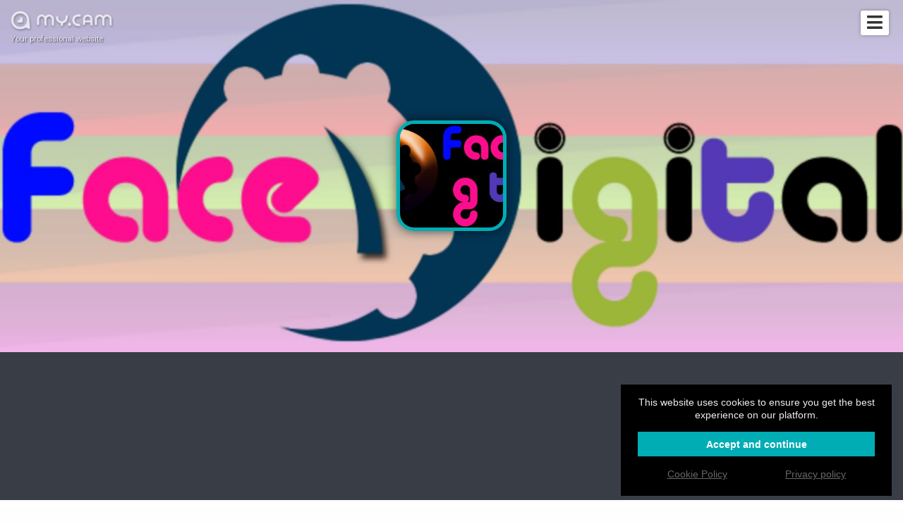

--- FILE ---
content_type: text/html; charset=UTF-8
request_url: https://facedigital.cam/
body_size: 3871
content:
<!DOCTYPE HTML>
<html lang="fr-FR">
<head itemscope itemtype="http://schema.org/WebSite">
	<meta charset="utf-8">
	<meta itemprop="name" content="C.V Pabitra Barik">
	<meta itemprop="url" content="https://facedigital.my.cam">

	<meta http-equiv="Content-Type" content="text/html; charset=utf-8">
	<meta http-equiv="content-language" content="en"/>
	<meta http-equiv="X-UA-Compatible" content="IE=edge">
	<meta name="viewport" content="width=device-width, initial-scale=1.0, maximum-scale=1, user-scalable=yes" />

	<link rel="shortcut icon" type="image/png" href="//s1.wlresources.com/cam/my/v1/img/theme/my/favicon.png" />
	<!-- seo -->
	<title></title>
	<meta name="description" content=" pro website ! Create for &lt;strong&gt;free&lt;/strong&gt; your professional website and your domain name.">
	<meta name="keywords" content="">

	<!-- og -->
	<meta property="og:url" content="https://facedigital.my.cam"/>
	<meta property="og:type" content="website"/>
	<meta property="og:title" content=""/>
	<meta property="og:description" content=" pro website ! Create for &lt;strong&gt;free&lt;/strong&gt; your professional website and your domain name."/>
	<meta property="og:image" content="https://cdn.my.cam/images/2019/07/img-b94dec6d66d1922799bf80321e827edd519e8eb2-min.jpg"/>
	<meta property="og:image:width" content="250"/>
	<meta property="og:image:height" content="250"/>
	<meta property="og:image:type" content="image/jpeg"/>

	<!-- twitter -->
	<meta name="twitter:card" content="summary_large_image"/>
	<meta name="twitter:title" content=""/>
	<meta name="twitter:description" content=" pro website ! Create for &lt;strong&gt;free&lt;/strong&gt; your professional website and your domain name."/>
	<meta name="twitter:image:src" content="https://cdn.my.cam/images/2019/07/img-b94dec6d66d1922799bf80321e827edd519e8eb2-min.jpg"/>
	<meta name="twitter:card" content="app"/>
	<!-- canonical -->	<link rel="canonical" href="https://facedigital.cam"/>
	<!-- css -->
	<link rel="stylesheet" href="//s1.wlresources.com/vendor/framework/fondation/v6.2.3/foundation.min.css" />
	<link rel="stylesheet" href="//s1.wlresources.com/vendor/cssaddon/font-awesome/v5.6.3/css/all.min.css" />
	<link rel="stylesheet" href="//s1.wlresources.com/cam/my/v1/js/vendor/perfect-scrollbar/css/perfect-scrollbar.css" />
	<link rel="stylesheet" href="//s1.wlresources.com/cam/my/v1/js/vendor/fancybox/v3/jquery.fancybox.min.css" />
	<link rel="stylesheet" href="//s1.wlresources.com/cam/my/v1/js/vendor/videojs/video-js.css" />
	<link rel="stylesheet" href="//s1.wlresources.com/cam/my/v1/js/vendor/trumbowyg/ui/trumbowyg.css" />
	<link rel="stylesheet" href="//s1.wlresources.com/cam/my/v1/js/vendor/jssocials/jssocials.css" />
	<link rel="stylesheet" href="//s1.wlresources.com/cam/my/v1/js/vendor/jssocials/jssocials-theme-plain.css" />
	<link rel="stylesheet" href="//s1.wlresources.com/vendor/tool/leaflet/v1.3.4/leaflet.css" />

	<link rel="stylesheet" href="//s1.wlresources.com/cam/my/v1/css/main.css?2892849" />
	<link rel="stylesheet" href="/shadeCss/?2892849" />

	<link rel="manifest" href="/manifest.json">	<script id="translation-data" type="application/json">{"errorUserPasswordRuleTitle":"The password must contain  at least","errorUserPasswordRuleLength":"6 characters long","errorUserPasswordRuleUppercase":"one uppercase letter","errorUserPasswordRuleLowercase":"one lowercase letter","errorUserPasswordRuleNumber":"a number","errorGenericPasswordContainNickname":"Your password can\u2019t contain your nickname","title":"Title","description":"Description","labelUserFullUrl":"Full URL with http:\/\/","linkTitleDefault":"Add a hyperlink","errorUserLinkInvalid":"This link is not valid","errorUserEmailNotValid":"This email address is not valid"}</script>
	<script id="app-data" type="application/json">{"app":"my","onDocumentReady":"Init.all","frontUrl":"https:\/\/my.cam","apiUrl":"https:\/\/api.my.cam","apiWsConnect":true,"currentUrl":"https:\/\/facedigital.cam","cdnUrl":"https:\/\/cdn.my.cam\/images","staticUrl":"\/static\/img","lang":"en","prefixLang":"","user":{"isLog":false},"domain":{"name":"facedigital","url":"https:\/\/facedigital.my.cam","validated":true},"Config":{"url":{"static1":"\/\/s1.wlresources.com\/cam\/my\/v1","static2":"\/\/s1.wlresources.com\/cam\/my\/v1","root":""},"passwordMinLength":6},"google":{"analytics":"UA-82760477-4"},"stat":{"consentRequired":0}}</script>
	<!-- Global site tag (gtag.js) - Google Analytics -->
	<script async src="https://www.googletagmanager.com/gtag/js?id=UA-82760477-4"></script></head>

<body class="domain my">

	<!-- header -->
	<div class="header">
		<div class="inner">
			<a href="https://my.cam" class="watermark">
				<img src="//s1.wlresources.com/cam/my/v1/img/logo-white-shadow.png" alt="logo"/>
				<div class="baseline">Your professional website</div>
			</a>

			<div class="actions">					<span class="domainMenu">
						<i class="fa fa-bars"></i>
						<ul>								<li><a href="#top">Home</a></li>								<li><a href="#module59431">Facedigital</a></li>						</ul>
					</span>			</div>
		</div>
	</div>

	<!-- redirect -->

	<!-- content -->
	<div id="content" class="layout1 shade1 fullWidth  borderColorWhite shadowSmall bg1 ">
		<div>
	<div class="layout-menu"><!-- menu -->	</div>

	<div class="layout-header"><!-- part user profile -->
<a name="partHeader"></a>
<div class="part header center nameBottom heightMedium bg1" partName="header">
	<div class="inner">
		<div class="avatar roundCorner">				<img src="https://cdn.my.cam/images/2019/07/img-b94dec6d66d1922799bf80321e827edd519e8eb2-min.jpg"/>		</div>			<div class="username" style="display:none;">
			    <h1 class="name"></h1>
				<div class="baseline"></div>
			</div>
		<!-- btn Call -->
		<div class="btnCall" style="display:none;">
			<a href="#" class="button primary" data-js-action="Call.start" data-js-param="20030">Audio / video call</a>
			<div class="myself" style="display:none;">You can’t call yourself ...
			</div>
		</div>

	</div>
</div>	</div>

	<div class="layout-bio"><!-- part bio -->
<a name="partBio"></a>
<div class="part bio bg2 paddingMedium" partName="bio"
	style=""
>
	<div class="inner">

		<h2 class="c3" style="display:none;"></h2>
		<div class="presentation" style="display:none;">		</div>

	</div>
</div>    </div>

    <div class="layout-content"><!-- content part & module list -->
<div class="part-content">		<div class="module socialHub bgWhite
				paddingMedium
			"

			moduleId="59431"

			style="			"><!-- module anchor -->
<a name="module59431"></a>
<!-- module inner -->
<div class="inner">
	<!-- module header -->		<div class="head">

			<div class="title">				<h2 class="c3">Facedigital
				</h2>			</div>

			<div class="description">				<div class="txt">Connect your social networks to share all your public publications and latest news.
				</div>			</div>

		</div>
	<!--domain/module/module_socialHub.html --><div class="socialList clearfix" id="socialList59431"></div><div class="noContent"><img src="//s1.wlresources.com/cam/my/v1/img/icons/module-1.png"/><span>Connect your social networks</span><div class="socialList clearfix"></div></div>
</div>

		</div>		<div class="module contactform bg1
				paddingMedium
			"

			moduleId="59432"

			style="			"><!-- module anchor -->
<a name="module59432"></a>
<!-- module inner -->
<div class="inner">
	<!-- module header -->		<div class="head">

			<div class="title">				<h2 style="display:none" class="c3">
				</h2>			</div>

			<div class="description">				<div class="txt" style="display:none">
				</div>			</div>

		</div>
	<!--domain/module/module_contactForm.html --><!-- contactForm -->
<div class="contactForm clear">

	<form action="/api/sendMessage" method="POST">
		<div class="row line-contactName" id="name">
			<div class="small-6 columns pl0 pr5"><input id="firstname" name="firstname" type="text" placeholder="Last Name"></div>
			<div class="small-6 columns pr0 pl5"><input id="lastname" name="lastname" type="text" placeholder="First Name"></div>
		</div>		<div class="line-age">
			<input id="age" name="age" type="text" placeholder="Age">
		</div>

		<div class="line-contactCompany" style="display:none;">
			<input id="company" name="company" type="text" placeholder="Company">
		</div>

		<div class="line-contactEmail">
			<input id="email" name="email" type="text" placeholder="Email">
		</div>

		<div class="line-contactPhone" style="display:none;">
			<input id="phone" name="phone" type="text" placeholder="Phone">
		</div>

		<div class="line-contactSubject" style="display:none;">
			<input id="subject" name="subject" type="text" placeholder="Subject">
		</div>

		<textarea id="msg" name="message" placeholder="Your message"></textarea>
		<div class="g-recaptcha" data-sitekey="6Ld0KxoUAAAAAO19VzGThLZelmTDrR8i7e5yeg7l" data-callback="reCaptcha" data-size="invisible"></div>

		<div class="floatRight">
			<button type="button" href="#" class="button primary" data-js-action="reCaptcha" data-js-param="" id="btnSendContactForm">Post your message</button>
		</div>
	</form>

	<script>
		function reCaptcha() {
			var grecaptchaResponse = $('#g-recaptcha-response', '.contactForm').val();
			if(!grecaptchaResponse){
				grecaptcha.execute();
			}
			else{
				ModuleContactForm.send();
			}
 	 	}
	</script>

</div>

<div class="contactFormOk" style="display:none;">Your message has been sent</div>


</div>

		</div></div>
    </div>

    <div class="layout-comment">
<!-- part comment -->
    </div>

    <div class="layout-footer">
<!-- part footer -->    </div>		</div>
	</div>

	<!-- footer --><div class="clearfix"></div>


<!-- button up -->
<div id="btnUp">
	<img src="//s1.wlresources.com/cam/my/v1/img/icons/white-arrow-up.png?2892849" alt="Back to top">
</div>


<!-- Footer bottom -->
<div class="clearfix" id="footer">

	<div class="brand">
		<a href="https://my.cam" target="_blank">
			<div class="logo"><img src="//s1.wlresources.com/cam/my/v1/img/logo-white.png" alt="Logo My.CAM"/></div>
			My.CAM2026 -Your professional website
		</a>
	</div>

	<div class="legacy">
		<ul>
			<li><a href="https://my.cam/login">Login</a></li>
            <li><a href="https://my.cam/signup">Create your website <strong>.CAM</strong></a></li>
		</ul>

		<ul>
			<li><a href="https://domain.cam/">domain.cam</a></li>
			<li><a href="https://my.cam/terms">Terms and Conditions</a></li>
			<li><a href="https://my.cam/privacy">Privacy policy</a></li>
			<li><a href="https://my.cam/faq">FAQ</a></li>
			<li><a href="Javascript:;" data-js-action="Domain.chatSupport" data-js-param="">Chat Support</a></li>
			<li><a href="https://my.cam/contact-us">Contact us</a></li>
		</ul>
	</div>

</div>


	<!-- css -->	<style type="text/css">
	  	.part.header {
			background-image:url(https://cdn.my.cam/images/2019/07/img-b8e20287a1d4f88c5d22ac9f3e486feea4e13489.jpg);
		}
	</style>        <script type="text/javascript" src="//s1.wlresources.com/vendor/jquery/v2/jquery-2.2.3.min.js?2892849"></script>
    	<script type="text/javascript" src="//s1.wlresources.com/vendor/framework/fondation/v6.2.3/foundation.min.js?2892849"></script>
    	<script type="text/javascript" src="//s1.wlresources.com/cam/my/v1/js/vendor/jquery.easing.1.3.js?2892849"></script>
    	<script type="text/javascript" src="//s1.wlresources.com/cam/my/v1/js/vendor/jquery-ui.js?2892849"></script>
    	<script type="text/javascript" src="//s1.wlresources.com/cam/my/v1/js/vendor/jquery-ui-touch-punch.min.js?2892849"></script>
    	<script type="text/javascript" src="//s1.wlresources.com/cam/my/v1/js/vendor/perfect-scrollbar/js/perfect-scrollbar.jquery.js?2892849"></script>
    	<script type="text/javascript" src="//s1.wlresources.com/cam/my/v1/js/vendor/fancybox/v3/jquery.fancybox.min.js?2892849"></script>
    	<script type="text/javascript" src="//s1.wlresources.com/cam/my/v1/js/vendor/plupload/plupload.full.min.js?2892849"></script>
    	<script type="text/javascript" src="//s1.wlresources.com/cam/my/v1/js/vendor/enquire.js?2892849"></script>
    	<script type="text/javascript" src="//s1.wlresources.com/cam/my/v1/js/vendor/macy/macy.js?2892849"></script>
    	<script type="text/javascript" src="//s1.wlresources.com/cam/my/v1/js/vendor/videojs/video.min.js?2892849"></script>
    	<script type="text/javascript" src="//s1.wlresources.com/cam/my/v1/js/vendor/trumbowyg/trumbowyg.min.js?2892849"></script>
    	<script type="text/javascript" src="//s1.wlresources.com/cam/my/v1/js/vendor/jssocials/jssocials.min.js?2892849"></script>
    	<script type="text/javascript" src="//s1.wlresources.com/vendor/tool/leaflet/v1.3.4/leaflet.js?2892849"></script>
        <script type="text/javascript" src='https://www.google.com/recaptcha/api.js'></script>
    	<script type="text/javascript" src="//s1.wlresources.com/cam/my/v1/js/app/common.js?2892849"></script><link rel="stylesheet" href="//s1.wlresources.com/vendor/common/css/cookieConsent.css?20116094796" /><script type="application/json" id="cookieConsentConfigXCGen">{"translation":{"textExplain":"This website uses cookies to ensure you get the best experience on our platform.","actionAcceptAndContinue":"Accept and continue","linkCookiePolicy":"Cookie Policy","linkPrivacyPolicy":"Privacy policy"},"link":{"cookiePolicy":"\/cookie\/","privacyPolicy":"\/privacy\/"},"cookieName":"cc-a"}</script><script type="application/javascript" src="//s1.wlresources.com/vendor/common/js/app/cookieConsent.js?20116094796" async></script>	<style type="text/css">
		.cc-compliance > .cc-btn {
			background-color:#00ADB5;
			color:#fff;
		}
	</style></body>
</html>


--- FILE ---
content_type: text/html; charset=utf-8
request_url: https://www.google.com/recaptcha/api2/anchor?ar=1&k=6Ld0KxoUAAAAAO19VzGThLZelmTDrR8i7e5yeg7l&co=aHR0cHM6Ly9mYWNlZGlnaXRhbC5jYW06NDQz&hl=en&v=PoyoqOPhxBO7pBk68S4YbpHZ&size=invisible&anchor-ms=20000&execute-ms=30000&cb=362osecurnrt
body_size: 49275
content:
<!DOCTYPE HTML><html dir="ltr" lang="en"><head><meta http-equiv="Content-Type" content="text/html; charset=UTF-8">
<meta http-equiv="X-UA-Compatible" content="IE=edge">
<title>reCAPTCHA</title>
<style type="text/css">
/* cyrillic-ext */
@font-face {
  font-family: 'Roboto';
  font-style: normal;
  font-weight: 400;
  font-stretch: 100%;
  src: url(//fonts.gstatic.com/s/roboto/v48/KFO7CnqEu92Fr1ME7kSn66aGLdTylUAMa3GUBHMdazTgWw.woff2) format('woff2');
  unicode-range: U+0460-052F, U+1C80-1C8A, U+20B4, U+2DE0-2DFF, U+A640-A69F, U+FE2E-FE2F;
}
/* cyrillic */
@font-face {
  font-family: 'Roboto';
  font-style: normal;
  font-weight: 400;
  font-stretch: 100%;
  src: url(//fonts.gstatic.com/s/roboto/v48/KFO7CnqEu92Fr1ME7kSn66aGLdTylUAMa3iUBHMdazTgWw.woff2) format('woff2');
  unicode-range: U+0301, U+0400-045F, U+0490-0491, U+04B0-04B1, U+2116;
}
/* greek-ext */
@font-face {
  font-family: 'Roboto';
  font-style: normal;
  font-weight: 400;
  font-stretch: 100%;
  src: url(//fonts.gstatic.com/s/roboto/v48/KFO7CnqEu92Fr1ME7kSn66aGLdTylUAMa3CUBHMdazTgWw.woff2) format('woff2');
  unicode-range: U+1F00-1FFF;
}
/* greek */
@font-face {
  font-family: 'Roboto';
  font-style: normal;
  font-weight: 400;
  font-stretch: 100%;
  src: url(//fonts.gstatic.com/s/roboto/v48/KFO7CnqEu92Fr1ME7kSn66aGLdTylUAMa3-UBHMdazTgWw.woff2) format('woff2');
  unicode-range: U+0370-0377, U+037A-037F, U+0384-038A, U+038C, U+038E-03A1, U+03A3-03FF;
}
/* math */
@font-face {
  font-family: 'Roboto';
  font-style: normal;
  font-weight: 400;
  font-stretch: 100%;
  src: url(//fonts.gstatic.com/s/roboto/v48/KFO7CnqEu92Fr1ME7kSn66aGLdTylUAMawCUBHMdazTgWw.woff2) format('woff2');
  unicode-range: U+0302-0303, U+0305, U+0307-0308, U+0310, U+0312, U+0315, U+031A, U+0326-0327, U+032C, U+032F-0330, U+0332-0333, U+0338, U+033A, U+0346, U+034D, U+0391-03A1, U+03A3-03A9, U+03B1-03C9, U+03D1, U+03D5-03D6, U+03F0-03F1, U+03F4-03F5, U+2016-2017, U+2034-2038, U+203C, U+2040, U+2043, U+2047, U+2050, U+2057, U+205F, U+2070-2071, U+2074-208E, U+2090-209C, U+20D0-20DC, U+20E1, U+20E5-20EF, U+2100-2112, U+2114-2115, U+2117-2121, U+2123-214F, U+2190, U+2192, U+2194-21AE, U+21B0-21E5, U+21F1-21F2, U+21F4-2211, U+2213-2214, U+2216-22FF, U+2308-230B, U+2310, U+2319, U+231C-2321, U+2336-237A, U+237C, U+2395, U+239B-23B7, U+23D0, U+23DC-23E1, U+2474-2475, U+25AF, U+25B3, U+25B7, U+25BD, U+25C1, U+25CA, U+25CC, U+25FB, U+266D-266F, U+27C0-27FF, U+2900-2AFF, U+2B0E-2B11, U+2B30-2B4C, U+2BFE, U+3030, U+FF5B, U+FF5D, U+1D400-1D7FF, U+1EE00-1EEFF;
}
/* symbols */
@font-face {
  font-family: 'Roboto';
  font-style: normal;
  font-weight: 400;
  font-stretch: 100%;
  src: url(//fonts.gstatic.com/s/roboto/v48/KFO7CnqEu92Fr1ME7kSn66aGLdTylUAMaxKUBHMdazTgWw.woff2) format('woff2');
  unicode-range: U+0001-000C, U+000E-001F, U+007F-009F, U+20DD-20E0, U+20E2-20E4, U+2150-218F, U+2190, U+2192, U+2194-2199, U+21AF, U+21E6-21F0, U+21F3, U+2218-2219, U+2299, U+22C4-22C6, U+2300-243F, U+2440-244A, U+2460-24FF, U+25A0-27BF, U+2800-28FF, U+2921-2922, U+2981, U+29BF, U+29EB, U+2B00-2BFF, U+4DC0-4DFF, U+FFF9-FFFB, U+10140-1018E, U+10190-1019C, U+101A0, U+101D0-101FD, U+102E0-102FB, U+10E60-10E7E, U+1D2C0-1D2D3, U+1D2E0-1D37F, U+1F000-1F0FF, U+1F100-1F1AD, U+1F1E6-1F1FF, U+1F30D-1F30F, U+1F315, U+1F31C, U+1F31E, U+1F320-1F32C, U+1F336, U+1F378, U+1F37D, U+1F382, U+1F393-1F39F, U+1F3A7-1F3A8, U+1F3AC-1F3AF, U+1F3C2, U+1F3C4-1F3C6, U+1F3CA-1F3CE, U+1F3D4-1F3E0, U+1F3ED, U+1F3F1-1F3F3, U+1F3F5-1F3F7, U+1F408, U+1F415, U+1F41F, U+1F426, U+1F43F, U+1F441-1F442, U+1F444, U+1F446-1F449, U+1F44C-1F44E, U+1F453, U+1F46A, U+1F47D, U+1F4A3, U+1F4B0, U+1F4B3, U+1F4B9, U+1F4BB, U+1F4BF, U+1F4C8-1F4CB, U+1F4D6, U+1F4DA, U+1F4DF, U+1F4E3-1F4E6, U+1F4EA-1F4ED, U+1F4F7, U+1F4F9-1F4FB, U+1F4FD-1F4FE, U+1F503, U+1F507-1F50B, U+1F50D, U+1F512-1F513, U+1F53E-1F54A, U+1F54F-1F5FA, U+1F610, U+1F650-1F67F, U+1F687, U+1F68D, U+1F691, U+1F694, U+1F698, U+1F6AD, U+1F6B2, U+1F6B9-1F6BA, U+1F6BC, U+1F6C6-1F6CF, U+1F6D3-1F6D7, U+1F6E0-1F6EA, U+1F6F0-1F6F3, U+1F6F7-1F6FC, U+1F700-1F7FF, U+1F800-1F80B, U+1F810-1F847, U+1F850-1F859, U+1F860-1F887, U+1F890-1F8AD, U+1F8B0-1F8BB, U+1F8C0-1F8C1, U+1F900-1F90B, U+1F93B, U+1F946, U+1F984, U+1F996, U+1F9E9, U+1FA00-1FA6F, U+1FA70-1FA7C, U+1FA80-1FA89, U+1FA8F-1FAC6, U+1FACE-1FADC, U+1FADF-1FAE9, U+1FAF0-1FAF8, U+1FB00-1FBFF;
}
/* vietnamese */
@font-face {
  font-family: 'Roboto';
  font-style: normal;
  font-weight: 400;
  font-stretch: 100%;
  src: url(//fonts.gstatic.com/s/roboto/v48/KFO7CnqEu92Fr1ME7kSn66aGLdTylUAMa3OUBHMdazTgWw.woff2) format('woff2');
  unicode-range: U+0102-0103, U+0110-0111, U+0128-0129, U+0168-0169, U+01A0-01A1, U+01AF-01B0, U+0300-0301, U+0303-0304, U+0308-0309, U+0323, U+0329, U+1EA0-1EF9, U+20AB;
}
/* latin-ext */
@font-face {
  font-family: 'Roboto';
  font-style: normal;
  font-weight: 400;
  font-stretch: 100%;
  src: url(//fonts.gstatic.com/s/roboto/v48/KFO7CnqEu92Fr1ME7kSn66aGLdTylUAMa3KUBHMdazTgWw.woff2) format('woff2');
  unicode-range: U+0100-02BA, U+02BD-02C5, U+02C7-02CC, U+02CE-02D7, U+02DD-02FF, U+0304, U+0308, U+0329, U+1D00-1DBF, U+1E00-1E9F, U+1EF2-1EFF, U+2020, U+20A0-20AB, U+20AD-20C0, U+2113, U+2C60-2C7F, U+A720-A7FF;
}
/* latin */
@font-face {
  font-family: 'Roboto';
  font-style: normal;
  font-weight: 400;
  font-stretch: 100%;
  src: url(//fonts.gstatic.com/s/roboto/v48/KFO7CnqEu92Fr1ME7kSn66aGLdTylUAMa3yUBHMdazQ.woff2) format('woff2');
  unicode-range: U+0000-00FF, U+0131, U+0152-0153, U+02BB-02BC, U+02C6, U+02DA, U+02DC, U+0304, U+0308, U+0329, U+2000-206F, U+20AC, U+2122, U+2191, U+2193, U+2212, U+2215, U+FEFF, U+FFFD;
}
/* cyrillic-ext */
@font-face {
  font-family: 'Roboto';
  font-style: normal;
  font-weight: 500;
  font-stretch: 100%;
  src: url(//fonts.gstatic.com/s/roboto/v48/KFO7CnqEu92Fr1ME7kSn66aGLdTylUAMa3GUBHMdazTgWw.woff2) format('woff2');
  unicode-range: U+0460-052F, U+1C80-1C8A, U+20B4, U+2DE0-2DFF, U+A640-A69F, U+FE2E-FE2F;
}
/* cyrillic */
@font-face {
  font-family: 'Roboto';
  font-style: normal;
  font-weight: 500;
  font-stretch: 100%;
  src: url(//fonts.gstatic.com/s/roboto/v48/KFO7CnqEu92Fr1ME7kSn66aGLdTylUAMa3iUBHMdazTgWw.woff2) format('woff2');
  unicode-range: U+0301, U+0400-045F, U+0490-0491, U+04B0-04B1, U+2116;
}
/* greek-ext */
@font-face {
  font-family: 'Roboto';
  font-style: normal;
  font-weight: 500;
  font-stretch: 100%;
  src: url(//fonts.gstatic.com/s/roboto/v48/KFO7CnqEu92Fr1ME7kSn66aGLdTylUAMa3CUBHMdazTgWw.woff2) format('woff2');
  unicode-range: U+1F00-1FFF;
}
/* greek */
@font-face {
  font-family: 'Roboto';
  font-style: normal;
  font-weight: 500;
  font-stretch: 100%;
  src: url(//fonts.gstatic.com/s/roboto/v48/KFO7CnqEu92Fr1ME7kSn66aGLdTylUAMa3-UBHMdazTgWw.woff2) format('woff2');
  unicode-range: U+0370-0377, U+037A-037F, U+0384-038A, U+038C, U+038E-03A1, U+03A3-03FF;
}
/* math */
@font-face {
  font-family: 'Roboto';
  font-style: normal;
  font-weight: 500;
  font-stretch: 100%;
  src: url(//fonts.gstatic.com/s/roboto/v48/KFO7CnqEu92Fr1ME7kSn66aGLdTylUAMawCUBHMdazTgWw.woff2) format('woff2');
  unicode-range: U+0302-0303, U+0305, U+0307-0308, U+0310, U+0312, U+0315, U+031A, U+0326-0327, U+032C, U+032F-0330, U+0332-0333, U+0338, U+033A, U+0346, U+034D, U+0391-03A1, U+03A3-03A9, U+03B1-03C9, U+03D1, U+03D5-03D6, U+03F0-03F1, U+03F4-03F5, U+2016-2017, U+2034-2038, U+203C, U+2040, U+2043, U+2047, U+2050, U+2057, U+205F, U+2070-2071, U+2074-208E, U+2090-209C, U+20D0-20DC, U+20E1, U+20E5-20EF, U+2100-2112, U+2114-2115, U+2117-2121, U+2123-214F, U+2190, U+2192, U+2194-21AE, U+21B0-21E5, U+21F1-21F2, U+21F4-2211, U+2213-2214, U+2216-22FF, U+2308-230B, U+2310, U+2319, U+231C-2321, U+2336-237A, U+237C, U+2395, U+239B-23B7, U+23D0, U+23DC-23E1, U+2474-2475, U+25AF, U+25B3, U+25B7, U+25BD, U+25C1, U+25CA, U+25CC, U+25FB, U+266D-266F, U+27C0-27FF, U+2900-2AFF, U+2B0E-2B11, U+2B30-2B4C, U+2BFE, U+3030, U+FF5B, U+FF5D, U+1D400-1D7FF, U+1EE00-1EEFF;
}
/* symbols */
@font-face {
  font-family: 'Roboto';
  font-style: normal;
  font-weight: 500;
  font-stretch: 100%;
  src: url(//fonts.gstatic.com/s/roboto/v48/KFO7CnqEu92Fr1ME7kSn66aGLdTylUAMaxKUBHMdazTgWw.woff2) format('woff2');
  unicode-range: U+0001-000C, U+000E-001F, U+007F-009F, U+20DD-20E0, U+20E2-20E4, U+2150-218F, U+2190, U+2192, U+2194-2199, U+21AF, U+21E6-21F0, U+21F3, U+2218-2219, U+2299, U+22C4-22C6, U+2300-243F, U+2440-244A, U+2460-24FF, U+25A0-27BF, U+2800-28FF, U+2921-2922, U+2981, U+29BF, U+29EB, U+2B00-2BFF, U+4DC0-4DFF, U+FFF9-FFFB, U+10140-1018E, U+10190-1019C, U+101A0, U+101D0-101FD, U+102E0-102FB, U+10E60-10E7E, U+1D2C0-1D2D3, U+1D2E0-1D37F, U+1F000-1F0FF, U+1F100-1F1AD, U+1F1E6-1F1FF, U+1F30D-1F30F, U+1F315, U+1F31C, U+1F31E, U+1F320-1F32C, U+1F336, U+1F378, U+1F37D, U+1F382, U+1F393-1F39F, U+1F3A7-1F3A8, U+1F3AC-1F3AF, U+1F3C2, U+1F3C4-1F3C6, U+1F3CA-1F3CE, U+1F3D4-1F3E0, U+1F3ED, U+1F3F1-1F3F3, U+1F3F5-1F3F7, U+1F408, U+1F415, U+1F41F, U+1F426, U+1F43F, U+1F441-1F442, U+1F444, U+1F446-1F449, U+1F44C-1F44E, U+1F453, U+1F46A, U+1F47D, U+1F4A3, U+1F4B0, U+1F4B3, U+1F4B9, U+1F4BB, U+1F4BF, U+1F4C8-1F4CB, U+1F4D6, U+1F4DA, U+1F4DF, U+1F4E3-1F4E6, U+1F4EA-1F4ED, U+1F4F7, U+1F4F9-1F4FB, U+1F4FD-1F4FE, U+1F503, U+1F507-1F50B, U+1F50D, U+1F512-1F513, U+1F53E-1F54A, U+1F54F-1F5FA, U+1F610, U+1F650-1F67F, U+1F687, U+1F68D, U+1F691, U+1F694, U+1F698, U+1F6AD, U+1F6B2, U+1F6B9-1F6BA, U+1F6BC, U+1F6C6-1F6CF, U+1F6D3-1F6D7, U+1F6E0-1F6EA, U+1F6F0-1F6F3, U+1F6F7-1F6FC, U+1F700-1F7FF, U+1F800-1F80B, U+1F810-1F847, U+1F850-1F859, U+1F860-1F887, U+1F890-1F8AD, U+1F8B0-1F8BB, U+1F8C0-1F8C1, U+1F900-1F90B, U+1F93B, U+1F946, U+1F984, U+1F996, U+1F9E9, U+1FA00-1FA6F, U+1FA70-1FA7C, U+1FA80-1FA89, U+1FA8F-1FAC6, U+1FACE-1FADC, U+1FADF-1FAE9, U+1FAF0-1FAF8, U+1FB00-1FBFF;
}
/* vietnamese */
@font-face {
  font-family: 'Roboto';
  font-style: normal;
  font-weight: 500;
  font-stretch: 100%;
  src: url(//fonts.gstatic.com/s/roboto/v48/KFO7CnqEu92Fr1ME7kSn66aGLdTylUAMa3OUBHMdazTgWw.woff2) format('woff2');
  unicode-range: U+0102-0103, U+0110-0111, U+0128-0129, U+0168-0169, U+01A0-01A1, U+01AF-01B0, U+0300-0301, U+0303-0304, U+0308-0309, U+0323, U+0329, U+1EA0-1EF9, U+20AB;
}
/* latin-ext */
@font-face {
  font-family: 'Roboto';
  font-style: normal;
  font-weight: 500;
  font-stretch: 100%;
  src: url(//fonts.gstatic.com/s/roboto/v48/KFO7CnqEu92Fr1ME7kSn66aGLdTylUAMa3KUBHMdazTgWw.woff2) format('woff2');
  unicode-range: U+0100-02BA, U+02BD-02C5, U+02C7-02CC, U+02CE-02D7, U+02DD-02FF, U+0304, U+0308, U+0329, U+1D00-1DBF, U+1E00-1E9F, U+1EF2-1EFF, U+2020, U+20A0-20AB, U+20AD-20C0, U+2113, U+2C60-2C7F, U+A720-A7FF;
}
/* latin */
@font-face {
  font-family: 'Roboto';
  font-style: normal;
  font-weight: 500;
  font-stretch: 100%;
  src: url(//fonts.gstatic.com/s/roboto/v48/KFO7CnqEu92Fr1ME7kSn66aGLdTylUAMa3yUBHMdazQ.woff2) format('woff2');
  unicode-range: U+0000-00FF, U+0131, U+0152-0153, U+02BB-02BC, U+02C6, U+02DA, U+02DC, U+0304, U+0308, U+0329, U+2000-206F, U+20AC, U+2122, U+2191, U+2193, U+2212, U+2215, U+FEFF, U+FFFD;
}
/* cyrillic-ext */
@font-face {
  font-family: 'Roboto';
  font-style: normal;
  font-weight: 900;
  font-stretch: 100%;
  src: url(//fonts.gstatic.com/s/roboto/v48/KFO7CnqEu92Fr1ME7kSn66aGLdTylUAMa3GUBHMdazTgWw.woff2) format('woff2');
  unicode-range: U+0460-052F, U+1C80-1C8A, U+20B4, U+2DE0-2DFF, U+A640-A69F, U+FE2E-FE2F;
}
/* cyrillic */
@font-face {
  font-family: 'Roboto';
  font-style: normal;
  font-weight: 900;
  font-stretch: 100%;
  src: url(//fonts.gstatic.com/s/roboto/v48/KFO7CnqEu92Fr1ME7kSn66aGLdTylUAMa3iUBHMdazTgWw.woff2) format('woff2');
  unicode-range: U+0301, U+0400-045F, U+0490-0491, U+04B0-04B1, U+2116;
}
/* greek-ext */
@font-face {
  font-family: 'Roboto';
  font-style: normal;
  font-weight: 900;
  font-stretch: 100%;
  src: url(//fonts.gstatic.com/s/roboto/v48/KFO7CnqEu92Fr1ME7kSn66aGLdTylUAMa3CUBHMdazTgWw.woff2) format('woff2');
  unicode-range: U+1F00-1FFF;
}
/* greek */
@font-face {
  font-family: 'Roboto';
  font-style: normal;
  font-weight: 900;
  font-stretch: 100%;
  src: url(//fonts.gstatic.com/s/roboto/v48/KFO7CnqEu92Fr1ME7kSn66aGLdTylUAMa3-UBHMdazTgWw.woff2) format('woff2');
  unicode-range: U+0370-0377, U+037A-037F, U+0384-038A, U+038C, U+038E-03A1, U+03A3-03FF;
}
/* math */
@font-face {
  font-family: 'Roboto';
  font-style: normal;
  font-weight: 900;
  font-stretch: 100%;
  src: url(//fonts.gstatic.com/s/roboto/v48/KFO7CnqEu92Fr1ME7kSn66aGLdTylUAMawCUBHMdazTgWw.woff2) format('woff2');
  unicode-range: U+0302-0303, U+0305, U+0307-0308, U+0310, U+0312, U+0315, U+031A, U+0326-0327, U+032C, U+032F-0330, U+0332-0333, U+0338, U+033A, U+0346, U+034D, U+0391-03A1, U+03A3-03A9, U+03B1-03C9, U+03D1, U+03D5-03D6, U+03F0-03F1, U+03F4-03F5, U+2016-2017, U+2034-2038, U+203C, U+2040, U+2043, U+2047, U+2050, U+2057, U+205F, U+2070-2071, U+2074-208E, U+2090-209C, U+20D0-20DC, U+20E1, U+20E5-20EF, U+2100-2112, U+2114-2115, U+2117-2121, U+2123-214F, U+2190, U+2192, U+2194-21AE, U+21B0-21E5, U+21F1-21F2, U+21F4-2211, U+2213-2214, U+2216-22FF, U+2308-230B, U+2310, U+2319, U+231C-2321, U+2336-237A, U+237C, U+2395, U+239B-23B7, U+23D0, U+23DC-23E1, U+2474-2475, U+25AF, U+25B3, U+25B7, U+25BD, U+25C1, U+25CA, U+25CC, U+25FB, U+266D-266F, U+27C0-27FF, U+2900-2AFF, U+2B0E-2B11, U+2B30-2B4C, U+2BFE, U+3030, U+FF5B, U+FF5D, U+1D400-1D7FF, U+1EE00-1EEFF;
}
/* symbols */
@font-face {
  font-family: 'Roboto';
  font-style: normal;
  font-weight: 900;
  font-stretch: 100%;
  src: url(//fonts.gstatic.com/s/roboto/v48/KFO7CnqEu92Fr1ME7kSn66aGLdTylUAMaxKUBHMdazTgWw.woff2) format('woff2');
  unicode-range: U+0001-000C, U+000E-001F, U+007F-009F, U+20DD-20E0, U+20E2-20E4, U+2150-218F, U+2190, U+2192, U+2194-2199, U+21AF, U+21E6-21F0, U+21F3, U+2218-2219, U+2299, U+22C4-22C6, U+2300-243F, U+2440-244A, U+2460-24FF, U+25A0-27BF, U+2800-28FF, U+2921-2922, U+2981, U+29BF, U+29EB, U+2B00-2BFF, U+4DC0-4DFF, U+FFF9-FFFB, U+10140-1018E, U+10190-1019C, U+101A0, U+101D0-101FD, U+102E0-102FB, U+10E60-10E7E, U+1D2C0-1D2D3, U+1D2E0-1D37F, U+1F000-1F0FF, U+1F100-1F1AD, U+1F1E6-1F1FF, U+1F30D-1F30F, U+1F315, U+1F31C, U+1F31E, U+1F320-1F32C, U+1F336, U+1F378, U+1F37D, U+1F382, U+1F393-1F39F, U+1F3A7-1F3A8, U+1F3AC-1F3AF, U+1F3C2, U+1F3C4-1F3C6, U+1F3CA-1F3CE, U+1F3D4-1F3E0, U+1F3ED, U+1F3F1-1F3F3, U+1F3F5-1F3F7, U+1F408, U+1F415, U+1F41F, U+1F426, U+1F43F, U+1F441-1F442, U+1F444, U+1F446-1F449, U+1F44C-1F44E, U+1F453, U+1F46A, U+1F47D, U+1F4A3, U+1F4B0, U+1F4B3, U+1F4B9, U+1F4BB, U+1F4BF, U+1F4C8-1F4CB, U+1F4D6, U+1F4DA, U+1F4DF, U+1F4E3-1F4E6, U+1F4EA-1F4ED, U+1F4F7, U+1F4F9-1F4FB, U+1F4FD-1F4FE, U+1F503, U+1F507-1F50B, U+1F50D, U+1F512-1F513, U+1F53E-1F54A, U+1F54F-1F5FA, U+1F610, U+1F650-1F67F, U+1F687, U+1F68D, U+1F691, U+1F694, U+1F698, U+1F6AD, U+1F6B2, U+1F6B9-1F6BA, U+1F6BC, U+1F6C6-1F6CF, U+1F6D3-1F6D7, U+1F6E0-1F6EA, U+1F6F0-1F6F3, U+1F6F7-1F6FC, U+1F700-1F7FF, U+1F800-1F80B, U+1F810-1F847, U+1F850-1F859, U+1F860-1F887, U+1F890-1F8AD, U+1F8B0-1F8BB, U+1F8C0-1F8C1, U+1F900-1F90B, U+1F93B, U+1F946, U+1F984, U+1F996, U+1F9E9, U+1FA00-1FA6F, U+1FA70-1FA7C, U+1FA80-1FA89, U+1FA8F-1FAC6, U+1FACE-1FADC, U+1FADF-1FAE9, U+1FAF0-1FAF8, U+1FB00-1FBFF;
}
/* vietnamese */
@font-face {
  font-family: 'Roboto';
  font-style: normal;
  font-weight: 900;
  font-stretch: 100%;
  src: url(//fonts.gstatic.com/s/roboto/v48/KFO7CnqEu92Fr1ME7kSn66aGLdTylUAMa3OUBHMdazTgWw.woff2) format('woff2');
  unicode-range: U+0102-0103, U+0110-0111, U+0128-0129, U+0168-0169, U+01A0-01A1, U+01AF-01B0, U+0300-0301, U+0303-0304, U+0308-0309, U+0323, U+0329, U+1EA0-1EF9, U+20AB;
}
/* latin-ext */
@font-face {
  font-family: 'Roboto';
  font-style: normal;
  font-weight: 900;
  font-stretch: 100%;
  src: url(//fonts.gstatic.com/s/roboto/v48/KFO7CnqEu92Fr1ME7kSn66aGLdTylUAMa3KUBHMdazTgWw.woff2) format('woff2');
  unicode-range: U+0100-02BA, U+02BD-02C5, U+02C7-02CC, U+02CE-02D7, U+02DD-02FF, U+0304, U+0308, U+0329, U+1D00-1DBF, U+1E00-1E9F, U+1EF2-1EFF, U+2020, U+20A0-20AB, U+20AD-20C0, U+2113, U+2C60-2C7F, U+A720-A7FF;
}
/* latin */
@font-face {
  font-family: 'Roboto';
  font-style: normal;
  font-weight: 900;
  font-stretch: 100%;
  src: url(//fonts.gstatic.com/s/roboto/v48/KFO7CnqEu92Fr1ME7kSn66aGLdTylUAMa3yUBHMdazQ.woff2) format('woff2');
  unicode-range: U+0000-00FF, U+0131, U+0152-0153, U+02BB-02BC, U+02C6, U+02DA, U+02DC, U+0304, U+0308, U+0329, U+2000-206F, U+20AC, U+2122, U+2191, U+2193, U+2212, U+2215, U+FEFF, U+FFFD;
}

</style>
<link rel="stylesheet" type="text/css" href="https://www.gstatic.com/recaptcha/releases/PoyoqOPhxBO7pBk68S4YbpHZ/styles__ltr.css">
<script nonce="HgbyhxeSh1fx2uBLT7K_Iw" type="text/javascript">window['__recaptcha_api'] = 'https://www.google.com/recaptcha/api2/';</script>
<script type="text/javascript" src="https://www.gstatic.com/recaptcha/releases/PoyoqOPhxBO7pBk68S4YbpHZ/recaptcha__en.js" nonce="HgbyhxeSh1fx2uBLT7K_Iw">
      
    </script></head>
<body><div id="rc-anchor-alert" class="rc-anchor-alert"></div>
<input type="hidden" id="recaptcha-token" value="[base64]">
<script type="text/javascript" nonce="HgbyhxeSh1fx2uBLT7K_Iw">
      recaptcha.anchor.Main.init("[\x22ainput\x22,[\x22bgdata\x22,\x22\x22,\[base64]/[base64]/[base64]/[base64]/[base64]/[base64]/[base64]/[base64]/[base64]/[base64]\\u003d\x22,\[base64]\\u003d\x22,\x22wow3w4cJMUzDjMOgw7ZZFHbCm8KvdSPDpkIIwrDCiAbCt0DDlC84wq7DsxXDvBVDJHhkw7zCuD/ClsKbZxNmWMOLHVbCr8Oxw7XDpjrCg8K2U1V7w7JGwpJVTSbCqD/[base64]/Clt7wq3CvcOiYsK8dVowwrnDpFMAwqEmGsK8wrXCj20hw4QOEMKhw4DCncOcw5zCq8KREsKIaghUAQ7DgsOrw6oowrtzQFYHw7rDpHLDpsKuw5/Cl8O6wrjCicO0wr0QV8K+SB/CuUfDisOHwohDMcK/[base64]/YlPCjkY4DG/DmmnDv8OzwqcNdMK9ZcKzw59qIsKoP8Otw5vCmWfCgcOVw7o1bMOmWyk+HMORw7nCt8Oqw77Cg1Nyw557wp3Co3YeOBF/[base64]/PsKPw7Y8wpMmw7wdesOuG8KHw7rDlMKsO3dQw4nCncK/w44kQ8OSw7vCvSjCrsOjw4kRw6HDjcKWwojClcKGw6/Ds8KqwpVcwoLDh8OXWFAKUcKUwpLDosOXw7oYEyo1wopWYEzCjDXDmsKPw73ChcKWf8O6YQzDnFsDwrAUw4tFw5rChxfDgMOHTQjDrHnDpsKQwp/DhgDDll3CmMOOwo1sDiLCjHMswrRMw5p7w5sYLsOOPl9/w5fCrsKlw4/CkSTCpyjCsH3Cu2LCm0BYQcO+AG96EcK0wpbDpxUXw4bCiC/DqcKpBsK1NWvDjcK7w6XCpyXDv0IWw6TCozU5ZXFhwop6K8ObNsKXw7PCkkvCo3HCicK4C8OhTjIIbEIJw6XDpcKqw6zCp2ZTRQ/CiiEoF8OPSR91Wi/DiEXDuScCwrM2wrcvZMKqw6Jqw4wbwrhOd8OLcVQ2FR/CtQ/CtGoxBCYXB0HDrsKOw71ow73Ds8OhwohVwo/DqsOKEBFlw7/CsiDCpCs3SMOXZ8KSwrfChMKMwo/[base64]/By7Cl3rDiMK6cmUFWxQULxDCqsOFFMO9woFKLMKxw6hWOVfCmBvCgVvCrUfCqcONfBnDmMOEN8K8w40PbcKVCh/CnMKLMAwZVMKOKgZWw6ZQR8KAdSPDvMOkworCszlTdMK6cSxswo47w7/CrsOYIsKbcsO+w45hwrjDpcKww47DvXU7AMOtwp9YwrPDiFgvwofDtzvCscOBwqIpwozDhyvCoSR9w7ZETcKhw5LCvEzDjsKOwrPDrsO/w58ACsOOwqUUOcKbbMKFZsKKwpPDtQ9Cw4FzYmcFVWI1bT7DmMKzBQDDtcO4RsKtw7/CnT7DkcKuND93CcOqYwANQcOoGCjCkCcnPcK3w73CrsKuPnTDtXzDhsO1wqvCr8KJJsKAw6bCqj3CvMKNwqdIw4QwHSLDqx07w6BfwrtADEBRw77Cs8OxE8OgWFHCh0QDw5TCsMOYw5jCsh5AwrLDmMOeRcKAbUlbVC/[base64]/DocOVJXcYw67Ch8OiwrLDkcK1wp/DuMORRHbCoxERWcKXwrTDoGEowrV5RUTCrjtFw6PCiMOMRyvCo8OyXcO2wofDh1MrbsOOwq/[base64]/ecKcw4BCwq/CisKVw7ogci5xw6LDikZSRyrCo2UiMsKqw6czwrvCgAxTwofDji3Ck8O8w47DpsOEw5vCpMOowpJkE8K1ERDCqcOMAsOte8KAwowIw4/DmC0iwoPDp05aw43DoFhlXy7DlHjCo8KSwoHDuMO7w4RbCSFMwrLCg8KxZcKZw7ZHwqTDtMOPw7jDq8OpGMOaw6PDkGV4w41CfC4iw6gKeMOUQx5/[base64]/CicK0w7ksZMOAQsOrw4TDkhjCn3nCrz/DojnDiFfCtMO1w71NwqpHw7V+fAnCr8OYwpHDlsKmw6TDr3DDhsOAw4pjFXUtwqJ6wpgVbwzCncO7w4YQw7BQHj3Dh8KHWcKRRlwLwq50c2/[base64]/CisK9D8OuOMOyw4nDnSJeLcKrwrTDnMKHRcOSwqdWw5vCkx1/w55dTsOhwrnCmsOvH8Otfk/DgkQwemFKdSbDmAPCs8KFPk8VwqLCiSdbwofCssK4w5fCpcKuGRHCh3fDnhbDnjF6IsOEdiN6woHDj8OeK8KGRnsgUsO+w5sqw7/CmMOwUMO1KlXDuC3CjcKYGcORBMKAw4ADwqPCpGgsGcKgw4IWwpQwwr5fw4FLw5kQwrvDgcKoV2/DvQl/[base64]/[base64]/[base64]/CrhvCiT/Cv8O9f3LCrXTDs8KWe8KDOzViG33CmHgzwojDosOrw4/CuMObwpfDjBTCqWrDqVDDgT7DjcKJBcKxwpUmw6xed3hWw7PCo0l6w40KKllOw4xCQcKlGBPDpXoRwrkmRsKQNsOowpQ1w6fDvcOUSMOtMcOyKFUQwqzDpMKtW2ttfcKCwosdw73DuD3Dqn/DucKhwo8WcigNfSowwolbwoE9w6ZUwqBZM3ovDmnCiQMLwoV7wrpbw77ClMKFw5fDsTXClsKfFzjDpCXDmsKPwoxfwqcJBRLCosKhBiRVVWRGKz3DiW56w6vDqcO7BMOGE8KQWyNrw6s8wo3DqsO0wogFGMOhwqsFYsOAw5AUwpdUICoxw5/CpMOiwr/CmMKsYsOtw71NwpLDuMOSwoZlwo41wonDtHY9UgHDgsK0WsKiw4ltR8OOcsKXUT3DosOIHkkGwq/ClsKsQcKFPmXDnT/CvMKObcKXNMORVMOGwogUw7/DpRJ0wroXWMOlw4DDp8OTcAQewpbCh8OvcsKTLmIbwr4xbcOcwpwvMMKtbMKbwrU/w4TDt2chE8OoGMKCLRjDusOKccKOw6vDsg8XOEBEBmMZDhUQw7fDlDpdb8OHw5bCicODw4PDsMKIbsOjwoDCscO/w5/DsC9ZdMO4bx3DocOfw5ogwrPDocKoGMKpfBfDvzXCnkxPw4/CkMK5w6J4aGR7H8Kea1LDqMKhwpbDkms0XMKMFH/[base64]/DnMOXD2QOQMKqw4fCm1TCh2XCjwbDtcOrDE1/R0VfcRBfw5YIwptMwo3CvsOswpA2w4HCix/DlGLDrS8bBMKuGQ1QGsKuDcKywpbDo8Kfc1QDw4/DpsKKwolaw6rDq8KiUGbDo8OaWAfDgUcewqYWZ8Kyekhgw7shwoghwpHDszLCnip+w73Dg8KTw5FXaMOnwqnDg8OcwpbCqUTCoQVuUFHCi8OBaAscwqtYw5Vyw6PDpRVzOsKTRFw/e1HCiMK1wq3DrkV4wpIgB1YhRBxCw51YECNlw69ewqxJSTZyw6jDlMO5w4fCqsKFwql0D8OiwofCtMKFLDfDsETCmsOgR8OWKsKUw4zClsK/WDgAZGvCsAkrGsOHKsK5eTB6Smcbw6lBwo/ClMOhawYbTMKDwoTDi8OUM8ObwpfDmsKUO0rDkhkgw4gQMVdtw4Ytw7vDr8K+UsKVXCEZbMKYwp44bllQBF/DgcOewpAXw47DiR7CmwUea35wwoAYwpfDrcOwwp8SwoXCt0nCrcOTLMKhw57Dl8OuGjPDmh3DrsOEwq43YCMbw4JkwoJbw4bCjVLDoS8PDcKAcCx+w7HChGHCsMOYA8KfIMOPQcKyw4vCgcK/w5RHK2pow6/[base64]/CpsK/PcKKExnClyrCrcOxw5jCjMKPDi5Xw7hewptzFVVAIMOhEcKOw7HCnMO6L23Dq8ODwqtewrg0w4kFwqvCuMKGRsO4w4bDnnHDrULCu8KWGcKMEzc5w67DlMO7wqbCiRQgw4XCkMK5w6YVSMOuX8OXfMOaXSUvTsOtw6nCpHkMasOJfl8UdH/CvXLDnsKBLVhqw47DiXxBwpxoDizDpgdlwpbDuyPDq1c4OhpNw7zDpF57TsOtwpAhwrzDnAgcw43CiwBwQcORf8KWBsOXTsOYV07DgARtw7HCmxbDrCsyRcKzwpEvwr/Du8O3d8O1AmDDn8OGaMOYcsK9w7/DpMKNEwlbXcO0w4rDuVjCvXwBwpwcF8K6wpvCicK2FSkMaMOHw4DDkWkfUMKWwrnCoQLDkcO1wo0le2ZnwqfDuFnCicOgw6EMwqHDvcKbwrfDgFl6YnTCvsOON8KYwrrCncKgw6EUw5/CssKYHV/DssKMUBbCt8KpVB7Cgw/[base64]/[base64]/FXnCkEPCiSUtw7hBwrPCocOdLx0fw7RBb8KxwpvCgcK2w63CicOTw5XDlsOwJsORw70pwpHCilTDi8KNQ8KPWMOUcQ7Dgxduw7gRcsOBwp/DqA9zwoEHBsKUAR3CvcOJw5tJwonCrFcGwqDCmEN+w6bDgT4Kw4Mfwrl7AUvChMK/KMKww79zwojCtcOzwqfCji/DncKlS8Obw6/[base64]/ChlcZw5nCv8KEwrEqw4LDrkdMKcKJbT7DiMKDEMObw798w6IfGmXDj8OUODHCg0tVwrAcZsOFwofCpAjCo8KtwpRUw57DrTgCwpxjw5/DlxHChH7DoMKqwrHCpxrCt8KhwovCvsKewrADw5bCtz4QbBF7wolOJMKQTMK+b8OswpxgDSfDoWPCqC/DjcKsd3LDicK/wo7CkQ8gw6bCmcOWEAfCmlhwHsKWQDfCgVAaDgl8N8OKCQEbTlDCjWPDslLDh8Khw5bDm8ObWsOrGXLDocKtaVR4GcKXw4pZHhvDkVBCFsKgw5fCosOkecO4wpDCs2DDlMKuw7pWwqfCvi3DtsOSw4RYwpU2wo/Dg8KrGsKOw5JOwpDDnErDqCpnw5PDrhzCuizDhcO+D8OsMsOCLGQgwoNywpl5wpDDrVJHZ1Z6wr5RD8OqAmw4w7vDpV0CAxLCqcOgdcOXwqxgw67Cm8OJb8OYw5LDncKbe0vDt8KsZcOOw5vDu1oIwr0Qw4/CqsKdUFcFwqvCsyYCw7nDlk/[base64]/Ch8K9EjXDhh/CrVLDmMKHwonCnx8tJ1wFWSEtQcK/[base64]/[base64]/[base64]/CosOkL8OkQGbDpSDDqMKGAsKMw5nDvW0yDBJ6w7DDjcOfCVjDp8KFwpcVCMOvw5EkwqLCtSPCsMOkYCBNCCY4HsK6TGc/wo3CjSLDoGnCjHXCj8KTw4vDmW8MUg0/wq/DjUgvwrV/[base64]/Dh3ZtXnoYCcKCcgJgw4HDs0nCt8KnX8KGw5PCjGZRwpVXeXZxfSLCucOpw4JYwrbDicOAEn1wRMObRDvCl1DDkcKKXEFPSnbCj8KsFRt2fzMcw74ewqfDiDvDl8OoFcO/YxbDqsONLRHDp8KtLT89w7jCkVzDosODw6/CksKSwrdow7LDs8OtaFzChVzDiW4iwp43wpPDmi4Tw5bClGbDiSxWwpDDhnsaMcOUw5jClifDnB5dwrg4w4/CtsK/[base64]/wpvCqcKPw7TDvyrCnV/Dn8K5QMKSw6jCpsKCO8KcwrbCky5Vw7USFcKPw6hTwpQywo3Dt8KNb8KawpRSwrg9VhPDgsO/wrXDqjwlwoHCh8KNEMOLwoM+wofDnkLDuMKkw4HCqcKnBDTDsQvDs8ORw58jwobDnMKjwp1Pw5gFLXzDpGTCq1rCvsKLNcKvw6UZAhbDq8OnwoVXPwzDhcKLw7rDmCPCkcOAw77DrMOwdiBXccKLAwbClcOawqA6PMKqw4xlwqIDw57CmsOwE0/CkMKzVCQ5RcOZw7ZdcVUvP1HCknnDsyQEwoRew6N3OSxLDMKywqomDyHCqSnDs3Q+w6R8eW/[base64]/wrrCiMOuw7g7PRJvwrrDqsK8eg05enPDjsOiw4nDlhpdY8KowpnDi8ONwprCjMKOGijDtULDsMO9HsOcw6dhbWkIcl/Dh1p/wpfDt294bsODw4rCicKUfggHwrAEwozDoSjDiDkJwp05HcOGIjdaw5bCkHDCuwdMUU3CsTVpeMKCPMKAwpzDsQk8woJrS8OHw4/DkMKgBcOnwq3DusKnw7Rtw4cPccOwwpnDhMKKOz1HYsKiM8O8OcKgwrNqASpUwqliwooTXgNfKgDDlFR8EMKFcnomfEIRw5tcJMKPw4vCkcOdIgYOw44WEsKfGcKPwqF9NWzCuGUfR8KZQmnDu8O+HsOpwqR7OcO3w4vDlBhDwqxew5o/dMKeZFPCt8OYGsO+wprDq8OLw70JfmDChEjCrjU2w4JXw7zCisKSakDDvcOxCErDhsKGGsKmRhDCkwZmw7FmwrPCoh4LF8OPKy8Pwpg7RsKpwr/[base64]/Ds17DmEkkWGfCkjrCp8OAwpbDscORb2xjwo7DpcKSd1HCusOBw7dZw78SZMK7DcOPJ8KAwqd7bcODw4Jdw7HDgkdTL3ZIKsOmw6NuYMOJYxYKL0IHQsKhScOXw6sFwrkEwolKPcOWasKONcOKd0/CgANmw5Raw7/[base64]/DhMOoKxN6wrTCssOTA30jSMOMKVB/wqQ/[base64]/DgMKIwrcXVsO+w7ROwoXDm8O2P8OuwpN0wpkofG1QDAMjwqPDr8OpDsKZw5RRw7jDksKdR8OWw5TCl2bCqTnDnkwywr4oOcOywrLDs8KVw47Dlx3DtHt8EsO0ZBdiwpTDtsOuQ8Kfw41/w6Y0wrzCiEXCvsOXRcOwD1AQwqtCwptTSHAFwrV/w6HCv0c0w4wHY8OMwpvDlcOfwpB3OcOBTxdsw5wAccOrw6fDpSjDt2UFEwlUwrQ/w6nDkcKkw4/[base64]/Chwdlw4jCg8K8TGTDnzw7exjDh8OmTcO6I1/DmBXDrcKuXMKoJMO6w5PDlVYzw5DDgsKxE20Uw73DuyrDkmxLwo1vwpbDqE8qMwTCvRbCtyoPAE3DuA7DlFLCnjnDuAkgXSRiMgDDsSEIDUY/[base64]/[base64]/CgFLCthPDsGXCsFMGUVAJwo5DwpTDik9kwqHCisO2wpTDicKgwrkYwrsVFMO/[base64]/w5R3V8K9AEHCmMKaw68swqTCv1TCgBwSw6vDmFprQcK4wrbCiXlXwrE9FcKBw7JVDAN0chlvasKYfGUsZMOIwppOYEV6w51+wrfDp8K4TsOXw4jDjzfDt8KGVsKBwpQTcMKhw6tpwrQRWcOpaMKET0zCgE7DskTCtcK7P8OKw6J6esKyw7UwacOkEcO/aAjDs8OcKxDCgB/Dr8KwZQrCvzhMwoUuworCiMOwBgLDocKgwp9hw7TCsSPDozTCr8KHPxd5DcKRVMKcwpXDocK3fMOiTzZKLngawoLDsjHCs8K+wo7CpMKiWMKkFinCnhlkwp/[base64]/CrRUiwobCkcOWX8O6K8KAJV0ywrDCpMKoBcOhwrQtw7wYw6TCrxDCplYGZHQaaMOAw6U6MMOFw4/CqsKFw4g7SHRWwr3DvR7CtcK4QmtrCEvDvhbCkxo7Q3xqw7PDlUByXMKSZMKfJCvCjcOxw5LDgwjDrsOYIk/DgMK+wo09w6pUSzxPEgvDjcOtUcO+aWd1OsOkw75FwrLDlzbDjXcQwpLDvMO7AMOLVV7DrS9uw6l4wqnDusKjeWjCglNbJMOewobDtMO2X8OSwq3CpVvDg0wKTcKgdDgjUcOILsK8w48Pw7kVwrHCpMK9w7LCun4fw7jCvHc8U8OYwo9lBsKcZR02G8O4w4/Dj8Osw7jCkUfCtMKjwq/DuFjDlHPDry7Dn8KuOlTDpjzCsjLDsQRRwpZ2wpRjwrnDliYpwoPCvn0Nw4PDuxrClXnCsTLDgcK2wpsfw6fDqsOZNBHCv3rDhAFXAmPDrcOAwrbCpcOlBsKCw7Iawq7DhD93w77CumUBecKGw5/[base64]/w7rCnsOKKmTDsMO3WMKVw4TDswnDosKJJ1JKwq05wp7DgsO7w4sBDsKeaXLCjsKRwpDCrx/[base64]/Di8K6fAbDqMOod0PCmRvDrsKHB8OkOlkJwo/ChEc1w65ewo4fwo3DqRrDm8K0S8Kyw4YVQhkSKMOvTsKTJWbCiEBIw6M2SVdJw4rCmcKqYQfCoEbDvcKwWEnDtsOVSBtwM8OYw5XCjhRVw57DjMKjw6bCsV0JbMOqRzERbSUtw60wKXZ/[base64]/[base64]/DusONwpnDkX7DvxNpAcKmBEs7woLDtHlIwq3DphjCk3BswrPCgyEMHRTDgmN1wp3DsTnDjMKuwqJ/VsKqwrgZPTnDl2HDpWtKcMK6w4ktAMOHGhdLARonUQ7Dlzdia8O2HsKqwqkdeTQMw6wDw5HCnltWVcOsacKFITfDsSUTdMOHwozDgcODE8Obw5J0w6/DrS0NMFQwC8O1PFrCicK6w5UaMcKkwqQqDFU8w5rCocOGwonDmcK9PcKKw6goV8KOwoLDgxXCocKOTMKBw4ExwrrDgzk/ZAvCisKCDRZsBsOXATpVPh/[base64]/Do8KVSsOTwrwGw7t0SsO0JMK0w6XDusO2N2tUw7XCi3Q+a0p/UcK4YQFwwrfDiAfChQlDbsKWfsKdTyDCm2nDisOXw6vCoMOOw6cGDAbCkQVewrR4Ej8oA8KURh90FHnDizIjYWBcClRmRW4mbxbCsTYSVcKxw4Jiw7LDvcOfMcO5w7Y/[base64]/DvCfDjl7CscKIHMK0EB3CpsKZE0nCmMK5LsOOw4I8w6w4ZGAEw5cTOR/CmsKBw5rDuH9vwodwV8K/AcO9NsKYwqk1Bgxyw7/DlcKLA8KjwqHDscOXeW1PRMKOw5/Dg8Kbw7DCosKKOmrCrsOnw5vCg03DiynDoy0xUiPDosOgwoYARMKZw6RFP8OvHcOPw4sbdGnDgybCq0XCjUrDqcOVQSfDrR0Jw5fDljfCscO1GHEHw7TCscO9w64Jwr9qMlheXj57AMK/w6AZw7c4wrDDkwB3wqolw6VpwqA9wofCjcKzL8OxGlRoHMK2wpRzGsOKw43Ds8KDw5pAAMOCw7duDAZET8OMQWvCj8KxwoRFw5pcw5zDgcOPIsKmd1fDhcOMwqw+HsOxXzh5PMKMYi8SI0VvdMKfLHDCpBTDgykrCkLCjzU1wq5Tw5Irw6/CkMKqwqjCgcKFY8KYEDXDtVHCrgMBD8Khf8KtZS4Ww4nDhSJffMKOwo50wrwuwr9YwrEUw6LDq8OqRsKUfsO3R20AwotGw4UGw7rDklcIOG3DrlNAYVVFw5E5bSkPw5V2Yy/CrcKaNVopN30Mw7vClzYUYMOkw4kNw5/CkMOQPhNlw6HDlzpvw5UZA0nDhQgxP8ONw5s0w73CusOhCcO5TH/Cumg6wpzDr8KnaUIAw6bCmDYZwpXCjVvDp8OMwr0WJMOTwplFQcOcKjzDhQhjwpFkw7oTwonCrDrDgcKzKArDmjXDmyXDlynChWBJwrwielDCikrCnXkDAMKNw6/DicKhDDrDgFVjw7rDmMK6w7BcAi/DvsKQd8OTf8O8wrM4QxDCsMOwXh7DgMKDPXl5FsOtw6vCjDvChcKtw6DDh3rCpBtdw7LDusKYEcKqwqPCnsO9w7zClXzCkFFBb8KBDyPCi3DDpEgGBsKfGBcFw51mPxlydMOxwqXCu8KCf8KUw4nDk1UawowMwr3CjgvDncKUwoVKwqvDtBzDkx/[base64]/ClMKrwrbDmxvDtcK4dcOnw63Dlmg2AcKswpxvasOEUQFoT8KYw74lwrBiw4LDj3cmwrvDmCZjYSQ9EsKVXXU4KgfDuxhODCFeJnQjaBnChjrDmw3DnxLCjsK/bjrDqSPDrVZkw4/[base64]/wqDChCXDpMOHw5vCtMOZw43CvTjDlQxTw6PCgx/ClE4dw6XDj8KfccKEwoHDssOww5A4wrNew6nDi28Aw4Fxw4lxX8OSwo/Dr8Oaa8KVwrbCsUrCt8Kzw4XDm8K5UmvChcO7w6siwoZuw4Evw7gNw57DrgrCqcOfw6LCnMO/w6rDusOdwrRUwqfDkCjDu0wYwrXDiXbCh8OuIixDWC/Dk1/CqFANG3ttw6TCmcKHwqvDm8OaHsONWRISw7RBwo1AwqnDu8Kjw51zDcKgdE0haMOkw6Bswq18aCcrwqxAZcKIw4U/wrHDoMKJw7c7wpzDqsORRcOPJMKUecK6w7XDp8OpwqcxSwMaU25CCMOew6LDt8KpwobCiMOqw49twrgWNEwrWBzCqQogw60tBMO9wr/CgAbDgMKcAEXCj8Kzw6/CnMKJJsOZw7bDo8O1w7vChU7ClT85woHCi8OlwpY+w6E+w5XCtcK7w6NkU8KmOsObR8Kjw6nDgn0DTHkCw6jCgjouwpjCqcOlw4Z6EMO4w5VUw4TChcK2woJuwq83LxlgDMKWw7Mawr04SV/DrcOaLF0fw6YzFEnCk8Okw7dpfMKdwp3Dtmw0wrFDwrTCg13Dhjxlw6zDpUAqEB8yIXZfAsKGw6o/w585d8O7w7E3wqcdIQvDg8O9wodlw7ZDUMOQw6XCjmEHwqnDpyDDhjsVZ2Ylw6QmfsKPOsOow7Mzw7kGA8Kfw4zDsXvDn2nDscOEw73Cs8O9LT3DjDPCrzF8wqsNw4l8MhYDwoPDvsOHBDVpYsOLw4FdD00EwrRVMzfClBx1VsOZw40NwrlAO8OIMsKvTDd3w4/DmSxHEllkGMKnw4IscMKJw5DClVE/[base64]/LT7CnnfDmMK1wr8pRUxzwrbDuB/DjVpYZlQrKcKvwqhCJSlYPsOOw4HDiMORecKMw59cRRsqDsOowqUGGMK5w6/DuMOTG8KwcCBmwovDjl7DoMOeCA3ChsOWUFMPw6XDsn/DoHTDkH0Ow4FywoAKw7Z+wrrCvw/ChS3DjwYFw7s5w6Amw6TDqMKuwoTCtsOTD1HDnMOQRg8Aw6pRwqlkwpZOw6g2LW95w7PDk8KLw43CkcKcwoVNUkxVwqxfVWnCksOAwqHCs8Kmwqoqw6s2JAtBFHkuQFhWwp1Vwp/Dm8KCwpPCgiPDvMKNw4nDulNyw5Zdw6lxw6LDlzvDocKVw6fCv8OLw4/Cvh4zTsKkUsOGw7pXecKcwobDlMOUZMO6S8KewpfDnlIPw4p4w5nDscKQLsOXNmnDn8Orwo5Dw53Dq8Onw7nDlGUew7/[base64]/w4zDtsOhwpcfw4/DvnPDrhPCn29BwozCtVLChDjChXpZw4AcPy4Cwp/DhC3CuMOcw53CvTXDg8OLAMKxE8K7w49eYG8YwrtXwp8UcDjDhlzCnFfDshHCvi3CoMK2IcKcw60qw5TDvmLDj8Kiwp9YwqPDg8OcI1JJBMOHHsKMwrsswrQdw7oTMA/DrxnDjsOqfB/Cu8K6TVhKwr9DNsK3w7IHw6NjUmY9w6rDuzjDkhPDvMOzHMOyGT3DgmpHXsOawr/DpcODwqrDmxBKKV3Dr0jCscOOw6nDoh3CqzPDn8KKZRLDjmzCjm3DnzPCk1jDvsK2wqErNsK/[base64]/wr7CgsOqRMO0wo0Jw7YLwovDicKgwpjDp8OKwp3Ck8KGw4jCh11rUkHCg8OPG8KIAmo0wop8wrXDh8KMwoLDmm/Ch8KNwpDChDZmehAHMG/Don3DkMOuw517wpUeCsOMw5HCmcOEw7Uxw7tewp4Fwq10woFtBcOnHsO/DMOXD8KTw5cuIcOpUcOJwpDDlCzClsO3O1LCrMOyw7tpwpxsfWxWXwfDuXkJwqHCgMOKXXMQwo3CkgPDlywfWMKMWGdXOThaF8O0Z29OPcOCasOzWUTDjcO1Tn7CksKbwoddP2nCmMKiw7LDvUHDqyfDlElPwr3CiMK7N8Oie8O+Y1/DhMOcbsKNwoHCsg/[base64]/DnFATw47CjnzDvcOQHyREwoZmccOsw4kvV8KRccKvBcKEwpnChMO6w64CPcOTw7MlGUbCpgQWZ3PCpFdjXcKtJsO0EAs9w7ZJwqvDr8KCTsOJw4zCjsO6ZsOvKMO6BsK7wrbCiU/DrAIjfRE9w4nClsKIN8Olw7DClsKtfHIiS0FlOMOCQHzDpcKtMXzCokIRdsK+wq7DnsOBw6hse8KGD8OBwoMyw6FgOADCn8K1w4jCrMOjLBI9w4l1w7vCtcK9McKsf8O1MsKnLMKkdiYjwroyU104DG3DjmN4w5/CshYWwoRLOxBMQMO4HsKUwrYnDMKIKQRgwqwjQcK2w7NwZMK2w4xhw693H3/CtcK9wqFrAcOnw4R1WsKKXRnDmRbCrFPCq17CswDCnz1WfcO+csOGw4IGJyUlEMKiw6vCuDc3eMKow6VwG8KwNsOCwqMiwoQhwqYswpbDs2zCh8OMf8KAPMOzBS3DnsK7wqIXIH/DnFZGw6pVw4DDlncbw6AbXEVcT2LCiyI/AsKIDMKcw7BvV8Ohw5DDg8Odwow6YC3DvcKkwonDtsOoc8O7AyxWbWZ7woZaw4oRwrxiwqvCtxzCosKxwqIHwpBBKcOJHRLCthJywrrChcO/wpDDkw/CnUBBd8K5ZsKxLsOIQcKkK1XCqhgFMRUxeGfDijdhwozCkMK1WMK5w7AXf8OIMsK+EsKTSFB3QCNiMCzDriIKwr9twrvDrHBcSsKHw4rDlsOeHcK1w7JPJE4UasOEwp/ChQ/[base64]/Cq8KGw6bDkTsEw75hbMOOw7ZEXTrDsQIOEWRow5Apwo0aesOSbjpWdMOufVDDiWA6YsO7w5gpw7bCksOiaMKLwrDDs8KywqsIIjXCv8KXwpjCpGfCnkcFwoM2w5VHw5LDtV7CucOODMKzw6I/FcOpa8Kiwq9XGsOcwrB0w7DDjcKCw7XCvzLCumdgc8Kmw747JxbCmcKZEsK4c8OCVDkqL1DCkMO3WSYISsO/YMO1w64pG23Ds2o7MB9uwq1Rw4AfRsKlXcObw7LCqA/Dn1pRcCzDu3jDgMKXAsOjSztAw4EnUGLDgl5+w5oVw4HDh8OrBWbCsBLDnsOaEsOPXMOww5tqX8O0fsOybhLDqHAEJMOMwpTDjnYXw5TDjcO1dsKsDcK/H2l/w5Ryw6B7w78FLh0edUjCjg/[base64]/w57DmcKBw6xHw40PwoB+GXfCnF3Ch1YTasOWSsOZMcO8wrrDkl4/[base64]/CmGEMExbDj8K3wr5oIcOcOgjCjcKED0t0wpjDmcK8wo/DiTzDgytDwpwwZcOkZ8OHazpNwonClyLCm8OoOGXCtUgJw6/CocKCwp4GecOALAbDisK/T1DCmFFGYcO/DsOMwoTDucK3QMKMbcO4HSEpwqTCusOFw4DDrMKIPHvDhcK8w5IvLMKVwqLCtcKJw4JlSVbCiMK2UStkDlbDr8Onw4PDlcKXH2METsOnI8OUwrUlwos6RF/DtsKwwp4ywoHDiELDlmTCq8KJYcKwfBY8DsOGw5xKwrHDnhLDisOQe8KZdxbDj8K/JcKDwol7XAlFBEBGG8Ovf3/DrcOsRcOQw4zDuMOIDMOew55Kwo7Ch8K/w6cRw7oOYMOYBCImw69vZMOLwrNWwo47wqzDh8KkwrXCqxHCvMKMEMKdPFtQWWZLacOhRsOhw5R2worDg8KGwqTCp8Kow57ChlN1eBswPANZdSFMw5jDi8KpNcODBBjCmjjDrcOdw6/DliDDkcKJwp5pKhPDqiVPwqkDEcOowrpbwq1rIBHDsMKAI8OhwoMXYjFAw5bCg8OhICPCv8OSw67DhRLDhsK5FXEKw69xw4cYMcOrwq9YUnLCgx8gw7gARMOZdHTCpSTChzbCilB1LcKocsKvd8OwdcOWe8KCw75SGihuHQrDuMODSA/Co8KWw7/DkE7Cs8OowrAnXxzDrWrCi3R/wpYifcKLR8OvwqBkSW4+TMOTwpxCCcKYTjDDpQzDtR0GLz81ZcKjw7hHesKzwotPwp5Dw4DChWhdwpFXZD3DjsOKcMOVClrDvBJQHUbDs0/CicOjTMOyKjgVU3LDtcO9woXCtgrCsQMcwpjCkDDClMKiw4jDtMOpFsObwpjCssKlSFAzP8KvwoPDvkJywqrDg0PDqcOgB1DDrWNKVnsWw5/Cnn3CtcKUwqDDuXF3wr8Hw5R8wqg4LXjDgwzChcK8wpjDssKiBMKhH385PGvDj8OIJ0rDkhFVw5jCi3Bgw74PNWI9dg9awrvCjMKmIQkewrbCj35Mw4MAwoXCvsKHeiLDssK7wpzCil7Dqhpbw5DCjcK7DMKlwr3ClsOIw7Z+w4JKJcOpE8KGecOlw4HCg8Opw53CnU/DoR7CrsOyaMKQw7HCtMOBcsO9wqNhbhTCgwnDpktNwqvCljVjw5DDiMKNK8KWW8OzKmPDr1vCk8O/NsOtwpdXw7rCs8KKwoXDuyxrKsOEUwHCmGjDjQPCgkjCtSwswq0uRsOuw57DscOvw7lQThTDpHV6JVDDvcOAfMK6Vipaw7MoB8O4McOvwqnClcORLivDkcKHwqvDljElwp3CssOaVsOgDsOYAhDCt8OvS8O/bgtHw4M8wrHCicORJsODNMOhwofCoSnCqwgYw6LDkD/CqCU7wqvDuwU0w6UJbnMuwqVcw71UKHnDty/Do8K9w6bCskvCnsKEC8K2CEhtSsOXYcOewrvDo0rChMOQCMKzOz3Cu8KZwqPDssKRJhXClcOoXsKxwrtcwoTDnMOvwrzDuMOjYjXCnFnCvcK0w5A+woHClMKjCG8ANGgVwrzCjR0dMCbDmAZMwpnDh8Ojw4YZG8KOw5oDwpIAwqlGbAbCtsKFwoguT8KBwoUdQsK/wrY8wqfCjjE7IMKEwobDlcOgw4Jlw6zCvBDDtCQGM0pkA1vDicO4wpMHQx4Aw5LDrMKJw4zDumXCm8Kie20+wobDk2EhKsKpwr3DvcOOesO5AcOLwoHDiV8bPyzDkBTDg8KNwqXCk3nCr8OPPBnClsKfwpQCdGjCn0/DiBnDtgbCgDQ2w43DiGB9TCofDMKbTBs5ezrCkcKGfylVHcKFSMK4woc8wrUSZsOaPixpw7LCqcO1Eg7DnsK8FMKdw6B7wqw0RANYwqXCigrCuDFkw7UZw4YON8OXwrtaZg/CsMKkZgM6wobDnsK9w7/DtsK0wqTDrl3DsxLCnnXCukjDosKrB0vCqHRvDsO1w4Epw5PDjBzDvcOOFEDCoV/[base64]/[base64]/[base64]/DnMK1McKeVsObMErDgcOxw7XCgjlcwo/DtMKVCsKZw58oO8Kpw7TCqgEHYAQZwr4me2HDn3BDw73ClsK7wqcvwpnDnsKUwqjCrMK6PDTCjWXCugrDhcKCw5BEcMKQesO6w7RFG07DmVnCkU1rwo1DXWXCkMKKw7/[base64]/[base64]/ClwICKxfDi8OgwrEewqBzN8OjwobDj8KlwqDCuMOOwqLDt8KLGMOzwq3DhS3CuMKBwpMJXsKYeEpKw77DicKuw7/Cv1/DhmdewqLDmWAWw7ZYw4rCnsO7cSHCpsOFw7p+wpjCgEwXVzzCrEHDj8Ozw7vCr8KzNsK0w5pgR8OEw5bDn8KvXBHDkA7DrkZvw4jDlRTDo8O8Jmh/elnDi8O7G8KMXivDgR7CrsOrw4BWwo/CjlDCpVJSw7zCvn3ClR7Du8OgTsK5wp/DmlQ2J3DDinAXMsOOY8KWcFgyIGDDvFA/S1jCkBsFw7tqwobCkMO0a8O4wr/ChcOcwpLCintzNcKybUHCki0jw7XClMK+Q10EacKGwqcYw48rBBzDk8KwUMO8eEjCuwbDlMOAw5lFFWQ6THl3w4BCwoRSwpvDncKpw6jCuCLCkSR9SsKOw4YHNDLCucOxwoRiEyhZwpRKccOnUi/Cqg52woHCqxbCo1ZmcVUeRSTDkClwwqDDtsO5fBpAFcODwpQVSMOlw6LDsRRmHGcDeMO1QMKQw4bDjcKYwoIgw4/DojHCu8KOwqt+wo5Sw6wmHnfCrm9xw5/[base64]/DucKXWkU/[base64]/Cl8OXNMOJFMONGsK7wrDCgCs6BsOZfcOwwok8w4fDnhXDhAzDp8KCw6DCtGtSFcKXC2JWARvClcO9wpMNwpPCvsOwO1vCiSIdJcO8w6NHw751w7Y5wovDgcK3Ml3DnsKuw6/[base64]/wo7DtWLDgsKzFQHCksK7eMOHKsKdw77Dt8OPKAjDvMOiwpLCh8OhasO4woXCusOZw4tZwqklKztBw51KZlE+UAvDnWbDpcOcPMOAd8O+w6ZIHMK8BcONw4wmwoXDj8Kgw7/DnFHDmsO6T8OwPQBIehfDuMOLGcO5w57Dl8Kpwo5bw77DpBg1BlDCkDsSXQUFO1c/w4Y5FMOwwrZpDCfClR3DjsKewrZ0wr5hAsOWaH/Dlwdxe8K4ZEBAw5jCmMKTb8KERCZRw61SVXrCq8O3PyfDnTQRwpDCtsKtwrciw7/DqsOEYcK9ZQPDvGPCgcKXw6zCo0dBwrLDuMOww5HDqS0owq0Jw7oqXMKNYcKvwoTCoFByw4h3wpXDqS43wqTDrsKKRQDDqsOSPcOnJwEID0zCkTY/wo3CosO7asOcw7vCrcOWDl8Aw5Fpw6AOUsOkZMK2FhVZLcKEYyQ7w7UoUcOXw7jDlw8dDcKlOcOCBsKUwq8twpomw5bDtcO/w5nDuy0hHjbCgcKNw5h1w551GzfDsh7DlMONTiTCvsKDw5XCgsKLw6zDszI3Wi0/w5hDw6PDjsKGwpooJ8OjwozDjCdNwoTCmXnCrCDCg8Klw6xywoUBcDcrwqxkR8KawrYvcifCmBbCu0pFw49FwrluFE/CpgXDo8KOwr5lI8OFwrfCl8OncgYiw4dlSys9w45LZMKMw7pIwotlwqh1bcKGK8Kdwo9gTSZOK2/CoB5JLGXDlMK+FcK1EcOMB8KAK34Mw6Q/QDrChlDCgsOmwrzDrsOuwrANHlHDvsOYAljDkkxgHllxEsKvQ8KnJcKuwonCnGfDv8KEw4bDpARAMixuwrvDgsK0O8KqfcKXw6VkwrbCi8KaJ8Kgw6AAw5TDsgxHDQQnw6rDtHQJFMO5w7wgwrXDrsOHVhJyIMO3OQnDpmLDkMOjLsKlEBfCgcO/wr/DiwPDtMKwNR8CwqQoHhnCsSQHw7xZeMK8w5d6VMOwBjTDinxkw715w5rDgWErw51UJMKaCQzCnlDCuElaPm92wpJHwqXCunlRwpVFw4dGVSjCpMOKQMOWwpDCjGsjXgRyRU0\\u003d\x22],null,[\x22conf\x22,null,\x226Ld0KxoUAAAAAO19VzGThLZelmTDrR8i7e5yeg7l\x22,0,null,null,null,1,[21,125,63,73,95,87,41,43,42,83,102,105,109,121],[1017145,971],0,null,null,null,null,0,null,0,null,700,1,null,0,\[base64]/76lBhnEnQkZnOKMAhmv8xEZ\x22,0,0,null,null,1,null,0,0,null,null,null,0],\x22https://facedigital.cam:443\x22,null,[3,1,1],null,null,null,0,3600,[\x22https://www.google.com/intl/en/policies/privacy/\x22,\x22https://www.google.com/intl/en/policies/terms/\x22],\x22qXcLPHCW4XtYRvy690F736cChZNnM42spDKvTZg2T5M\\u003d\x22,0,0,null,1,1768829852426,0,0,[244,190,31,37,15],null,[203,78,3,127,173],\x22RC-VNvrZ1AHxmzlLA\x22,null,null,null,null,null,\x220dAFcWeA7byJxKZyuJT5aUdIXXAUImrIuNzdl3CIAQzdFmku-aX6MekDI-CnIdzWP7hxoVfgmDQCR5nxh2U2qLvAb0WqhIdp3DFQ\x22,1768912652594]");
    </script></body></html>

--- FILE ---
content_type: application/javascript
request_url: https://s1.wlresources.com/cam/my/v1/js/app/common.js?2892849
body_size: 37094
content:
var Init;
(function(b){function c(){Social.init();Ws.init();Call.init();PostMessage.init();Slide.init();Module.init();Part.init();Wpn.init()}function d(){Menu.init();$(window).scroll(function(){700<$(window).scrollTop()?$("#btnUp").fadeIn():$("#btnUp").fadeOut()});$("#btnUp").click(function(){Tool.scrollTo($("body"),!1)});Livestream.init();PartFooter.init(!1);"boolean"==typeof Application.displayDisclaimer&&Application.displayDisclaimer&&Domain.disclaimer();$(".linkList").find("a").each(function(){var a=$(this);
a.on("click",function(){var e=a.attr("href"),b={link:e};0==e.indexOf("http")&&Ajax.send("/linkStat/",b)})})}function f(){"function"==typeof $.fancybox&&$("[data-fancybox]").fancybox({slideShow:{autoStart:!0,speed:200}});$("[data-js-action]").each(function(){var a=$(this).attr("data-js-action"),b=$(this).attr("data-js-param"),c={};b&&(c=b.split(","));$(this).unbind("click").click(function(){Core.callFunction(a,c)})});$("[data-js-toggle]").unbind("click").click(function(a){a=$(this).attr("data-js-toggle");
$(a).slideToggle();return!1});$("[data-js-switch]").off("change.switch").on("change.switch",function(a){a=$(this).attr("data-js-switch");$(this).is(":checked")?$(a).slideDown():$(a).slideUp();return!1});$("form[data-ajax-send]").unbind("submit").submit(function(){Ajax.sendForm($(this));return!1});$(".jsFancyClose").off("click").on("click",function(){$.fancybox.close(!0)});$(".module.diaporama").each(function(){var a=$(this).attr("moduleId");ModuleDiaporama.initDisplay(a)})}b.all=function(){d();f();
c()};b.module=c;b.front=d;b.action=f})(Init||(Init={}));

var StringTool;(function(c){c.escapeHtml=function(a){var b={"&":"&amp;","<":"&lt;",">":"&gt;",'"':"&quot;","'":"&#39;","/":"&#x2F;"};return String(a).replace(/[&<>"'\/]/g,function(a){return b[a]})};c.nl2br=function(a,b){return(a+"").replace(/([^>\r\n]?)(\r\n|\n\r|\r|\n)/g,"$1"+(b||"undefined"===typeof b?"<br />":"<br>")+"$2")}})(StringTool||(StringTool={}));
var Tool;
(function(b){function e(a,c,b){var d="";b&&(d=new Date,d.setTime(d.getTime()+864E5*b),d="; expires="+d.toUTCString());document.cookie=a+"="+c+d+"; path=/"}function f(a){return/^(([^<>()\[\]\\.,;:\s@"]+(\.[^<>()\[\]\\.,;:\s@"]+)*)|(".+"))@((\[[0-9]{1,3}\.[0-9]{1,3}\.[0-9]{1,3}\.[0-9]{1,3}\])|(([a-zA-Z\-0-9]+\.)+[a-zA-Z]{2,}))$/.test(a.toLowerCase())}b.setCookie=e;b.getCookie=function(a){a+="=";for(var c=document.cookie.split(";"),b=0;b<c.length;b++){for(var d=c[b];" "==d.charAt(0);)d=d.substring(1,d.length);
if(0==d.indexOf(a))return d.substring(a.length,d.length)}return null};b.removeCookie=function(a){e(a,"",-1)};b.scrollTo=function(a,c){"number"!=typeof c&&(c=-70);if(a.length)return $("html, body").animate({scrollTop:a.offset().top+c},500),!1};b.loader=function(a){var c='<table class="loading"><tr><td align="center"><img src="/static/img/loader-white.gif"></td></tr></table>';a&&(c='<table class="loading"><tr><td align="center"><img src="/static/img/loader-black.gif"></td></tr></table>');return c};
b.loaderBtn=function(a,c,b){var d="white";c&&(d="black");c='<div class="btnLoader" btn="'+a+'" style="display:none;"><img src="/static/img/loader-'+d+'.gif"></div>';b?($("#"+a).fadeIn(),$('.btnLoader[btn="'+a+'"]').remove()):(b=$("#"+a),b.hide(),b.after(c),$('.btnLoader[btn="'+a+'"]').fadeIn())};b.loaderOk=function(a){var c=$('.btnLoader[btn="'+a+'"]');c.html('<i class="fa fa-check" aria-hidden="true"></i>');window.setTimeout(function(){c.fadeOut(300,function(){$("#"+a).fadeIn();$(this).remove()})},
2E3)};b.loaderError=function(a,c){var b=$('.btnLoader[btn="'+a+'"]');b.html('<i class="fa fa-exclamation-triangle error" aria-hidden="true"></i><br><span class="error">'+c+"</span>");window.setTimeout(function(){b.fadeOut(300,function(){$("#"+a).fadeIn();$(this).remove()})},1E4)};b.nl2br=function(a){return(a+"").replace(/([^>\r\n]?)(\r\n|\n\r|\r|\n)/g,"$1<br />$2")};b.getId=function(){var a=new Date;return Date.now()+""+a.getMilliseconds()+Math.floor(10*Math.random()+1)};b.inIframe=function(){try{return window.self!==
window.top}catch(a){return!0}};b.validateEmail=f;b.validateUrlWeb=function(a){return/^https?:\/\/(?:www\.)?[-a-zA-Z0-9@:%._\+~#=]{1,256}\.[a-zA-Z0-9()]{1,6}\b([-a-zA-Z0-9()@:%_\+.~#?&//=]*)$/gm.test(a)};b.mainBefore=function(){Application.google&&(Application.google.analytics||Application.google.analyticsUser)&&setTimeout(function(){window.dataLayer=window.dataLayer||[];"gtag"in window||(window.gtag=function(){window.dataLayer.push(arguments)});gtag("js",new Date);"optimizeId"in Application.google?
gtag("config",Application.google.analytics,{optimize_id:Application.google.optimizeId}):gtag("config",Application.google.analytics);"analyticsUser"in Application.google&&gtag("event","page_view",{send_to:Application.google.analyticsUser})},1)};b.passwordCheck=function(a){var c=[];a.length<Application.Config.passwordMinLength&&c.push(Translation.tr("errorUserPasswordRuleLength"));a.match(/[A-Z]/)||c.push(Translation.tr("errorUserPasswordRuleUppercase"));a.match(/[a-z]/)||c.push(Translation.tr("errorUserPasswordRuleLowercase"));
a.match(/[0-9]/)||c.push(Translation.tr("errorUserPasswordRuleNumber"));a="";0<c.length&&(a=b.nl2br(Translation.tr("errorUserPasswordRuleTitle")+":\n- "+c.join("\n- ")));return a};b.errorDisplay=function(a,c,b){var d=$(".errorMsg."+c);if(a&&""!==a){if(0==d.length)a='<div class="errorMsg '+c+'">'+a+"</div>",$("#"+c,b).after(a);else if(d.html()!=a||""==a)d.empty(),d.html(a);$(".error",b).slideDown();$("#"+c,b).addClass("error")}else d.remove(),$(".error").removeClass("error")};b.emailCheck=function(a){var c=
[];a&&""!==a||c.push(Translation.tr("errorUserEmailMandatory"));f(a)||c.push(Translation.tr("errorUserEmailNotValid"));a="";0<c.length&&(a=b.nl2br(c.join("\n- ")));return a};b.getUriWithScheme=function(a){if(a){a=a.replace(/\s+/,"");if(/^https?:\/\//.test(a))return a;"//"==a.substring(0,2)&&(a=a.substring(2));return"http://"+a}}})(Tool||(Tool={}));
var Ajax;
(function(d){d.send=function(a,c,d,e){$("div.errorMsg").remove();$(".error").removeClass("error");a={url:a,type:"POST",data:c,dataType:"json"};c&&"function"==typeof c.entries&&(a.processData=!1,a.contentType=!1);$.ajax(a).done(function(b){if("object"==typeof b.actions)for(var a in b.actions){var c=b.actions[a].action;"redirect"==c&&(document.location.href=b.actions[a].url);"reload"==c&&location.reload();"function"==c&&Core.callFunction(b.actions[a].name,b.actions[a].params)}"function"===typeof e&&
e(b);"error"==b.result&&"object"==typeof b.error&&(a=$(".errorMsg."+b.error.target),0==a.length?(a='<div class="errorMsg '+b.error.target+'">'+b.error.msg+"</div>",$("#"+b.error.target,d).after(a)):a.html()!=b.error.message&&a.html(b.error.msg),$(".error",d).slideDown(),$("#"+b.error.target,d).addClass("error"))}).fail(function(){}).always(function(){})};d.sendForm=function(a){var c=window.FormData?new FormData(a[0]):null;c=null!==c?c:a.serializeArray();a=a.attr("action");d.send(a,c);return!1}})(Ajax||
(Ajax={}));
var Core;
(function(d){function e(b){if(null==b||"object"!=typeof b)return b;if(b instanceof Date){var a=new Date;a.setTime(b.getTime());return a}if(b instanceof Array){a=[];for(var c=0,d=b.length;c<d;c++)a[c]=e(b[c]);return a}if(b instanceof Object){a={};for(c in b)b.hasOwnProperty(c)&&(a[c]=e(b[c]));return a}throw Error("Unable to copy obj! Its type isn't supported.");}d.MSG_INTERNAL_ERROR="Internal error";(function(b){function a(a){if("content"in a)return null;if(!a)return{code:1,msg:d.MSG_INTERNAL_ERROR};if(!("error"in
a))return{code:2,msg:d.MSG_INTERNAL_ERROR};a=a.error;var b={code:3,msg:d.MSG_INTERNAL_ERROR};"code"in a&&(b.code=a.code);"msg"in a&&(b.msg=a.msg);"extra"in a&&(b.extra=a.extra);return b}b.post=function(b,e){void 0===e&&(e=null);var c=$.ajax({type:"post",dataType:"json",data:e,url:Application.Config.url.root+b}),f=c.then(function(b){if(!(b&&"content"in b)){var c=$.Deferred();c.reject(a(b));return c}return b.content},function(a){var b={code:0,msg:d.MSG_INTERNAL_ERROR};b.code=500==a.status?4:200==a.status?
5:"abort"==a.statusText?7:6;return b});f.jqXHR=c;return f}})(d.Ajax||(d.Ajax={}));d.clone=e;d.bootstrap=function(){Tool.mainBefore();if("onDocumentReady"in Application){for(var b=Application.onDocumentReady.split(/\./),a=window,c=void 0;c=b.shift();)if(c in a)a=a[c];else{a=null;break}"function"===typeof a&&window.setTimeout(function(){a()},1)}};d.callFunction=function(b,a){if(!b)return!1;a||(a={});if(b.indexOf(".")&&-1!=b.indexOf(".")){var c=b.split(".");c=window[c[0]][c[1]]}else if("function"===
typeof window[b])c=window[b];else return!1;if(a.length)for(var d in a)a[d]&&"string"==typeof a[d]&&(a[d]=a[d].trim());else c();1==a.length&&c(a[0]);2==a.length&&c(a[0],a[1]);3==a.length&&c(a[0],a[1],a[2])}})(Core||(Core={}));(function(){var d=document.getElementById("app-data");if(d){var e=void 0;"textContent"in d?e=d.textContent:(e=jQuery(d).text())||(e=jQuery(d).html());e&&(window.Application=jQuery.parseJSON(e),jQuery(document).ready(function(){Core.bootstrap()}))}})();
var Menu;
(function(c){c.init=function(){$(".menu-btn",".header").off("click").on("click",function(a){var b=$("ul.menu",".header");b.hasClass("show")?b.slideUp(250,function(){$(this).attr("style","")}).removeClass("show"):b.slideDown(250).addClass("show");a.preventDefault();a.stopPropagation();return!1});$(".menu li",".header").off("click").on("click",function(){var a=$("ul.menu",".header");a.hasClass("show")&&a.slideUp(250,function(){$(this).attr("style","")}).removeClass("show")});$(".domain .header.owner .email").length&&($(window).resize(function(){var a=
$(".domain .header.owner").height();$("#content").css({paddingTop:a});$("#slide").css({top:a})}),$(window).resize())}})(Menu||(Menu={}));
var Signup;
(function(c){function h(){var a=$(".signup"),b={firstname:$("#firstname",a).val(),lastname:$("#lastname",a).val()};Ajax.send("/signup/setName",b,a,function(a){"error"==a.result&&Tool.loaderBtn("signupSetName",!1,!0)});Tool.loaderBtn("signupSetName",!0)}function k(){var a=$(".signup"),b={email:$("#email",a).val(),password:$("#password",a).val()};Ajax.send("/signup/loginSend",b,a,function(a){"error"==a.result&&Tool.loaderBtn("signupLogin",!1,!0)});Tool.loaderBtn("signupLogin",!0)}function l(a,b,d){if(a=
a.suggestDomain){var c=$(".domainForm"),f=$('<p class="domain-suggestion-list" />'),m=a.data.map(function(a){return'<button class="button jsSuggestDomain">'+a+"</button>"});f.append("<div>"+m.join("")+"</div>");f.prepend(a.msg);f.insertAfter(c);$(".jsSuggestDomain").unbind("click").bind("click",function(a){a.preventDefault();a.target&&(a=$(a.target).text())&&""!==a&&(b&&b.val(a),g(d))})}}function g(a){$(".error").removeClass("error");$("div.errorMsg.domain",a).remove();$(".domain-suggestion-list",
a).remove()}c.setName=h;c.setDomain=function(){var a=$("#content"),b=$(".signup"),d=$("#domain",b),c={domain:d.val()};Ajax.send("/signup/setDomain",c,b,function(b){void 0!==b.error&&(g(a),l(b.error,d,a))})};c.updateDomain=function(a){var b=$(".signup #domain");if("model"==Application.app||"link"==Application.app)b=$("#content #domainName");b.val(a)};c.setAccount=function(){var a=$(".signup"),b={email:$("#email",a).val(),password:$("#password",a).val(),age:$("#age",a).val(),"g-recaptcha-response":$("#g-recaptcha-response",
a).val()};Ajax.send("/signup/setAccount",b,a,function(a){"error"==a.result&&Tool.loaderBtn("btnSignup",!1,!0)});Tool.loaderBtn("btnSignup",!0)};c.setPhone=function(){var a=$(".signup"),b={country:$("#country",a).val(),phone:$("#phone",a).val()};Ajax.send("/signup/setPhone",b,a,function(a){"error"==a.result&&Tool.loaderBtn("signupSetPhone",!1,!0)});Tool.loaderBtn("signupSetPhone",!0)};c.setPhoneConfirm=function(){var a=$(".signup"),b={code:$("#code",a).val()};Ajax.send("/signup/setPhoneConfirm",b,
a,void 0)};c.setEmail=function(){var a=$(".signup"),b={email:$("#email",a).val()};Ajax.send("/signup/setEmail",b,a,void 0)};c.setAddress=function(){var a=$(".signup"),b={firstname:$("#firstname",a).val(),lastname:$("#lastname",a).val(),address1:$("#address1").val(),address2:$("#address2").val(),zipcode:$("#zipcode").val(),city:$("#city").val(),country:$("#country").val(),phone:$("#phone").val()};Ajax.send("/signup/setAddress",b,a,void 0)};c.loginSend=k;c.emailSendAgain=function(){var a=$(".signup");
Ajax.send("/signup/emailSendAgain",{},a,function(a){$.fancybox.open([{src:"/signup/"+("success"==a.result?"emailSendAgainOk":"emailSendAgainError"),type:"ajax",opts:{loop:!1,closeClickOutside:!1,touch:!1}}],{afterLoad:function(){}})})};c.passwordForget=function(){var a=$(".signup"),b={email:$("#email",a).val()};Ajax.send("/signup/passwordForgetSend",b,a,function(b){"success"==b.result&&($(".jsForgetEmail",a).slideUp(),$(".jsForgetMsg",a).slideDown());"error"==b.result&&Tool.loaderBtn("signupPasswordForget",
!1,!0)});Tool.loaderBtn("signupPasswordForget",!0)};c.passwordReset=function(){var a=$(".signup"),b={userId:$("#userId",a).val(),resetToken:$("#resetToken",a).val(),password1:$("#password1",a).val(),password2:$("#password2",a).val()};Ajax.send("/signup/passwordResetSend",b,a,function(b){"success"==b.result&&($(".jsReset",a).slideUp(),$(".jsResetOk",a).slideDown());"error"==b.result&&Tool.loaderBtn("signupPasswordReset",!1,!0)});Tool.loaderBtn("signupPasswordReset",!0)};c.social=function(a){a=window.open("/signup/social/"+
a,"","height=450,width=650");window.focus&&a.focus()};c.initSetName=function(){$("#lastname").keypress(function(a){13==a.which&&h()});Init.all()};c.initLogin=function(){$("#password").keypress(function(a){13==a.which&&k()});$(".triggerShowPassword").on("click",function(a){a.preventDefault();a=$(".passwordContainer input");"password"==a.attr("type")?a.attr("type","text"):a.attr("type","password")});Init.all()};c.initSetAccount=function(){var a=$("#password"),b=$("#email"),d="",e="";window.reCaptcha=
c.reCaptcha;a.bind("focus",function(){"password"==a.attr("type")&&""===a.val()&&a.attr("type","text")});b.keyup(function(a){var f=$(".signup");d=Tool.emailCheck(b.val());Tool.errorDisplay(d,"email",f);13!=a.which||d&&""!==d||c.reCaptcha()});a.keyup(function(b){var d=$(".signup");e=Tool.passwordCheck(a.val());Tool.errorDisplay(e,"password",d);13!=b.which||e&&""!==e||c.reCaptcha()});$(".triggerShowPassword").on("click",function(b){b.preventDefault();"password"==a.attr("type")?a.attr("type","text"):
a.attr("type","password")});Init.all()};c.initSocialList=function(){$('.socialList .item .switch-input[id^="activeSocial"]',".signup").change(function(){var a=$(this).is(":checked"),b=$(this).parents(".item").attr("alias");a?Social.login(b):Social.logout(b)});Init.all()};c.modelSetDomain=function(){var a=$(".domain"),b={domain:$("#domainName").val()};Ajax.send("/signup/setDomain",b,a,void 0)};c.setTemplate=function(a){var b=$(".templateList .item");Ajax.send("/signup/setTemplate",{templateId:a},b,
void 0)};c.setNoTemplate=function(){var a=$("#btnNoTemplate");Ajax.send("/signup/setNoTemplate",{},a,void 0)};c.initValidateEmail=function(){$("#validEmail").on("click",function(){var a=$("#validationResult"),b=$("#nextPage a"),c="no",e={user:$("#user").val(),code:$("#code").val()};Ajax.send("/signup/validEmail",e,a,function(d){if(void 0!==d.content){var e=d.content.msg,f=d.content.urlNext;d.content.checkEmail&&(c="ok");a.addClass(c);$("span",a).html(e);b.attr("href",f);b.css("display","block")}void 0!==
d.error&&(e=d.error.code,d=d.error.msg,a.addClass(c),$("span",a).html(e+" : "+d))});Tool.loaderBtn("validEmail",!0)});Init.all()};c.linkSetDomain=function(){var a=$("#content"),b=$(".domain"),c=$("#domainName"),e={domain:c.val()};Ajax.send("/signup/setDomain",e,b,function(b){void 0!==b.error&&(g(a),l(b.error,c,a))})};c.reCaptcha=function(){var a=$(".signup"),b=$("#email",a);b=Tool.emailCheck(b.val());Tool.errorDisplay(b,"email",a);var d=$("#password",a);d=Tool.passwordCheck(d.val());Tool.errorDisplay(d,
"password",a);b&&""!==b||d&&""!==d||($("#g-recaptcha-response",a).val()?c.setAccount():window.grecaptcha.execute())}})(Signup||(Signup={}));
var Account;(function(a){a.init=function(){}})(Account||(Account={}));
var Module;
(function(a){function f(b){var c=$('.module[moduleId="'+b+'"]',"#content");c.prepend('<div class="loading-layer">'+Tool.loader(!0)+"</div>");c.load("/domain/update/module/"+b,function(){a.init()})}a.selectedId=0;a.moduleList={};a.init=function(){Application.user.isLog&&Application.user.owner&&(ModuleLink.init(),$("div.module",".part-content").off("click").on("click",function(){var b=parseInt($(this).attr("moduleId"));a.selectedId!=b&&a.select(b,!0)}),$("div.module",".part-content").each(function(){var b=parseInt($(this).attr("moduleId"));
a.moduleList[b]={}}),$("div.module .editor",".part-content").on("click",function(b){b.stopPropagation();return!1}))};a.save=function(b,a,d){Ajax.send("/module/save",a,"",function(a){void 0!=a.result&&""!=a.result&&("success"==a.result&&void 0!=a.hash&&""!=a.hash?($(".contentEdit #dataHash").val(a.hash),"function"===typeof d&&d(b)):(clearInterval(SlideModule.SlideModuleTimer),void 0!=a.msg&&""!=a.msg&&(Tool.loaderBtn("btnModuleSave"),Tool.loaderError("btnModuleSave",a.msg))))})};a.updateStatus=function(b,
a){var c=$('.module[moduleId="'+b+'"]',"#content");a?c.slideDown(300,function(){Tool.scrollTo($(this),-100)}):c.slideUp(300,function(){Tool.scrollTo($(this),-100)});Ajax.send("/module/saveStatus",{id:b,status:a})};a.saveOrder=function(b){Ajax.send("/module/saveOrder",{list:b})};a.create=function(b,c,d){c='<div class="module '+c+' selected bgWhite paddingMedium " moduleId="'+b+'"></div>';d?($('.part-content .module[moduleId="'+d+'"]',"#content").after(c),a.saveOrder(a.getList())):$("#content .part-content").append(c);
a.select(b);SlideModule.edit(b);f(b)};a.createBefore=function(b){this.newModule.before=!0;this.newModule.after=!1;this.newModule.moduleId=b};a.createAfter=function(b,a){Ajax.send("/module/create/"+a,{afterModuleId:b},!1)};a.updateDisplay=f;a.updateTitle=function(b,a){$('.module[moduleId="'+b+'"] .head .title h2',"#content").html(a)};a.displayTitle=function(b,a){var c=$('.module[moduleId="'+b+'"] .head .title',"#content");$("h2",c).show();a?c.slideDown():c.slideUp()};a.updateDescription=function(a,
c){$('.module[moduleId="'+a+'"] .head .description .txt',"#content").html(Tool.nl2br(c))};a.displayDescription=function(a,c){var b=$('.module[moduleId="'+a+'"] .head .description',"#content");$(".txt",b).show();c?b.slideDown():b.slideUp()};a.remove=function(a){if(!a)return!1;Ajax.send("/module/remove/"+a,{},"",function(){$('.module[moduleId="'+a+'"]',"#content").slideUp(400,function(){$(this).remove()});Slide.displayed&&Slide.contentList();$.fancybox.close()})};a.displayRemoveLayer=function(a){$.fancybox.open([{src:"/module/displayRemoveLayer/"+
a,type:"ajax",opts:{loop:!1,closeClickOutside:!0,touch:!1}}],{afterLoad:function(){Init.action()}})};a.getList=function(){var a=[];$(".part-content .module","#content").each(function(){var b=parseInt($(this).attr("moduleId"));a.push(b)});return a};a.moveUp=function(b){var c=$('.part-content .module[moduleId="'+b+'"]',"#content");c.prev().insertAfter(c);c.next().is(":hidden")&&c.prev().insertAfter(c);c=a.getList();a.saveOrder(c);a.scrollTo(b);Slide.displayed&&Slide.contentList();a.updateEditor()};
a.moveDown=function(b){var c=$('.part-content .module[moduleId="'+b+'"]',"#content");c.next().insertBefore(c);c.prev().is(":hidden")&&c.next().insertBefore(c);c=a.getList();a.saveOrder(c);a.scrollTo(b);Slide.displayed&&Slide.contentList();a.updateEditor()};a.select=function(b,c){a.selectedId&&a.unselect(!1,!0);$("div.module",".part-content").removeClass("selected");$('.part-content .module[moduleId="'+b+'"]',"#content").addClass("selected");a.scrollTo(b);c&&SlideModule.edit(b);a.selectedId=b};a.unselect=
function(b,c){b||(b=a.selectedId);a.selectedId&&c&&SlideModule.moduleSelected==b&&SlideModule.save(b);$('.part-content .module[moduleId="'+b+'"]',"#content").removeClass("selected");a.selectedId=void 0};a.scrollTo=function(a){a=$('.part-content .module[moduleId="'+a+'"]',"#content");Tool.scrollTo(a,-100)};a.updateEditor=function(){$(".part-content .module .editor a.up","#content").show();$(".part-content .module .editor a.down","#content").show();$(".part-content .module:first .editor a.up","#content").hide();
$(".part-content .module:last .editor a.down","#content").hide()};a.setBackground=function(a,c){var b=$('.part-content .module[moduleId="'+a+'"]',"#content");b.removeClass("bgWhite bgGrey1 bgGrey2 bgGrey3 bgGrey4 bgBlack bg1 bg2");b.addClass(c)};a.setPaddingHeight=function(a,c){var b=$('.part-content .module[moduleId="'+a+'"]',"#content");b.removeClass("paddingSmall paddingMedium paddingLarge");var e="padding"+c.charAt(0).toUpperCase()+c.slice(1);b.addClass(e)};a.displayAddSubMenu=function(b){a.moduleList[b].editor=
a.moduleList[b].editor||{};var c=$('.part-content .module[moduleId="'+b+'"] .editor',"#content");a.moduleList[b].editor.addSubMenu?($(".addSubMenu",c).slideUp(),a.moduleList[b].editor.addSubMenu=!1,a.moduleList[b].editor.timer&&clearTimeout(a.moduleList[b].editor.timer)):Ajax.send("/slide/contentAddList",{},!1,function(d){$(".addSubMenu",c).html("");for(var e in d.moduleList)$(".addSubMenu",c).append('<a href="Javascript:;" typeId="'+d.moduleList[e].id+'"><img src="'+Application.staticUrl+"/icons/module-"+
d.moduleList[e].id+'.png"></a>');$(".addSubMenu a",c).on("click",function(){var c=$(this).attr("typeId");a.createAfter(b,c)});$(".addSubMenu",c).hide().slideDown();a.moduleList[b].editor.addSubMenu=!0;$(".addSubMenu",c).on("mouseleave",function(){a.moduleList[b].editor.timer&&clearTimeout(a.moduleList[b].editor.timer);a.moduleList[b].editor.timer=setTimeout(function(){$(".addSubMenu",c).slideUp();a.moduleList[b].editor.addSubMenu=!1},2E3)});$(".addSubMenu",c).on("mouseenter",function(){a.moduleList[b].editor.timer&&
clearTimeout(a.moduleList[b].editor.timer)})})}})(Module||(Module={}));
var ModuleBtn;(function(a){a.update=function(a,b){var c=$('.module[moduleId="'+a+'"]',"#content");$(".btn a",c).html(b.text);$(".btn a",c).attr("href",b.url);$(".btn a",c).attr("target",b.target)}})(ModuleBtn||(ModuleBtn={}));
var ModuleComment;
(function(b){function c(){Tool.scrollTo($(".layout-comments","#content"),-70);var a=$(".layout-comments","#content");a.prepend('<div class="loading-layer">'+Tool.loader(!0)+"</div>");a.load("/comment/refresh/",function(){Init.all()})}b.open=function(){$.fancybox.open([{src:Application.prefixLang+"/comment",type:"ajax",opts:{loop:!1,closeClickOutside:!1,touch:!1}}],{afterLoad:function(){Init.action();var a=window.location.href;$('.modal.feedback input[name="url"]').val(a)}})};b.saveDone=function(){$(".modal.comment").length&&
($(".modal.comment form").slideUp(),$(".modal.comment .sendDone").slideDown(),c(),setTimeout(function(){$.fancybox.close()},3E3))};b.remove=function(a){Ajax.send("/comment/remove/"+a,{},"",function(){$('.item[commentid="'+a+'"]',".part-comments").remove();$.fancybox.close()})};b.displayRemove=function(a){$.fancybox.open([{src:"/comment/displayRemoveComment/"+a,type:"ajax",opts:{loop:!1,closeClickOutside:!0,touch:!1}}],{afterLoad:function(){Init.action()}})};b.refresh=c})(ModuleComment||(ModuleComment=
{}));
var ModuleContactForm;
(function(c){c.send=function(){var d=$(".module .contactForm form","#content"),b=d.serializeArray(),a={},c;for(c in b)a[b[c].name]=b[c].value;b=d.attr("action");Ajax.send(b,a,d,function(a){"error"==a.result&&Tool.loaderBtn("btnSendContactForm",!1,!0)});Tool.loaderBtn("btnSendContactForm",!1,!1)};c.displayOk=function(){$(".module .contactForm","#content").slideUp();$(".module .contactFormOk","#content").slideDown()};c.update=function(c,b){var a=$('.module[moduleId="'+c+'"]',"#content");b.name?$(".line-contactName",
a).slideDown():$(".line-contactName",a).slideUp();b.phone?$(".line-contactPhone",a).slideDown():$(".line-contactPhone",a).slideUp();b.email?$(".line-contactEmail",a).slideDown():$(".line-contactEmail",a).slideUp();b.company?$(".line-contactCompany",a).slideDown():$(".line-contactCompany",a).slideUp();b.subject?$(".line-contactSubject",a).slideDown():$(".line-contactSubject",a).slideUp()}})(ModuleContactForm||(ModuleContactForm={}));
var ModuleDiaporama;
(function(d){var f=[];d.updateHeight=function(b,c){var a=$('.module[moduleId="'+b+'"] .imgList',"#content");a.removeClass("small medium large");a.addClass(c)};d.updateWidth=function(b,c){var a=$('.module[moduleId="'+b+'"]',"#content");a.removeClass("fullWidth");c&&a.addClass("fullWidth")};d.add=function(b,c,a){var e=$('.module[moduleId="'+b+'"]',"#content");c='<div class="item" imgId="'+c+'" style="background-image:url('+Application.cdnUrl+a.imgUrl+')">';c+="</div>";$(".imgList",e).append(c);d.initDisplay(b);
$(".noContent",e).slideUp(400,function(){$(this).remove()})};d.remove=function(b,c){var a=$('.module[moduleId="'+b+'"]',"#content");$('.item[imgId="'+c+'"]',a).fadeOut(400,function(){$(this).remove()})};d.initDisplay=function(b){var c=$('.module[moduleId="'+b+'"] .imgList',"#content");f[b]&&"undefined"!=typeof f[b].timer&&clearTimeout(f[b].timer);var a={tab:[],zIndex:0,timer:0,setTimer:function(a){},num:0,display:function(a){},next:function(){}},e=$('.module[moduleId="'+b+'"] .imgMenu',"#content");
e.html("");var d=0;c.children().each(function(){a.tab.push($(this));$(this).attr("data-num",d);$(this).hide();e.append('<a href="Javascript:;" data-num="'+d+'"></a>');d++});a.display=function(b){if(a.num==b)return!1;a.num=b;a.zIndex++;var c=a.tab[b];if(!c)return!1;c.css({zIndex:a.zIndex,left:"100%"});c.show();c.animate({left:""},500);$("a",e).removeClass("selected");$('a[data-num="'+b+'"]',e).addClass("selected")};$("a",e).off("click").on("click",function(){var b=parseInt($(this).attr("data-num"),
10);a.display(b);a.setTimer(15E3)});a.setTimer=function(b){b||(b=5E3);a.timer&&clearTimeout(a.timer);a.timer=setTimeout(function(){a.next();a.setTimer(void 0)},b)};a.next=function(){var b=a.num+1;b>=a.tab.length&&(b=0);a.display(b)};a.display(Math.floor(Math.random()*a.tab.length));a.setTimer(void 0);f[b]=a}})(ModuleDiaporama||(ModuleDiaporama={}));
var ModuleDivider;(function(a){a.update=function(a,c){var b=$('.module[moduleId="'+a+'"]',"#content");$("hr",b).removeClass("s1 s2 s3 w25 w50 w75 w100");$("hr",b).addClass("s"+c.style);$("hr",b).addClass("w"+c.width)}})(ModuleDivider||(ModuleDivider={}));
var ModuleImgCard;(function(c){c.update=function(c,a){var b=$('.module[moduleId="'+c+'"]',"#content");$(".text",b).html(a.text);var d=a.textPosition;d||(d="bottom");if(a.imgUrl){var e='<a href="Javascript:;">'+('<img src="'+Application.cdnUrl+a.imgUrl+'">');e+="</a>";$(".img",b).html(e)}$(".imgRow",b).removeClass("left right bottom");$(".imgRow",b).addClass(d)}})(ModuleImgCard||(ModuleImgCard={}));
var ModuleImgCol;
(function(d){d.colDisplay=function(a,c,b){a=$('.module[moduleId="'+a+'"]',"#content");$('.colList .item[col="'+c+'"]',a).removeClass("show");b&&$('.colList .item[col="'+c+'"]',a).addClass("show");$(".colList",a).attr("nbCol",$(".colList .item.show",a).length)};d.updateText=function(a,c,b){a=$('.module[moduleId="'+a+'"]',"#content");$('.colList .item[col="'+c+'"] .text',a).html(b)};d.updateImg=function(a,c,b){a=$('.module[moduleId="'+a+'"]',"#content");b.imgUrl&&(b='<a href="Javascript:;" style="background-image:url('+Application.cdnUrl+
b.imgUrlMin+')">',b+="</a>",$('.colList .item[col="'+c+'"] .imgContent',a).html(b))};d.editCol=function(a,c){var b=$('.module[moduleId="'+a+'"]',"#content");$('.colList .item[col="'+c+'"]',b).off("click").on("click",function(){SlideModuleImgCol.editCol(c)})};d.update=function(a,c){var b=$('.module[moduleId="'+a+'"]',"#content");$(".text",b).html(c.text);var d=c.textPosition;d||(d="bottom");if(c.imgUrl){var e='<a href="Javascript:;">'+('<img src="'+Application.cdnUrl+c.imgUrl+'">');e+="</a>";$(".img",
b).html(e)}$(".imgRow",b).removeClass("left right bottom");$(".imgRow",b).addClass(d)}})(ModuleImgCol||(ModuleImgCol={}));
var ModuleImgText;(function(c){c.update=function(c,a){var b=$('.module[moduleId="'+c+'"]',"#content");$(".text",b).html(a.text);var d=a.textPosition;d||(d="left");if(a.imgUrl){var e='<a href="Javascript:;">'+('<img src="'+Application.cdnUrl+a.imgUrl+'">');e+="</a>";$(".img",b).html(e)}$(".imgRow",b).removeClass("left right w25 w50 w75");$(".imgRow",b).addClass(d);$(".imgRow",b).addClass("w"+a.textWidth)}})(ModuleImgText||(ModuleImgText={}));
var ModuleLink;
(function(c){function e(a,b,d){a=$('.module[moduleId="'+a+'"]',"#content");$('.item[linkId="'+b+'"]',a).removeClass("selected");d&&$('.item[linkId="'+b+'"]',a).addClass("selected")}c.init=function(){$(".module .link .linkList").each(function(){$(this).find("a.item").each(function(){$(this).unbind("click").bind("click",function(a){a=$(this).parent(".module .link").attr("moduleId");e(a,$(this).attr("linkId"),1)})})})};c.update=function(a,b,d){a=$('.module[moduleId="'+a+'"]',"#content");$('.item[linkId="'+
b+'"] .text',a).html(d.title);$('.item[linkId="'+b+'"] .desc',a).html(d.desc);$(".noContent",a).slideUp(400,function(){$(this).remove()});d.vertical?$(".linkList",a).addClass("vertical"):$(".linkList",a).removeClass("vertical")};c.add=function(a,b){var d=$('.module[moduleId="'+a+'"]',"#content");var c='<a class="item empty" linkId="'+b+'" href="" target="_blank"><div class="content"><div class="text">Url link</div>';c+='<div class="desc">Description</div>';c+="</div>";c+="</a>";$(".linkList",d).append(c);
$(".noContent",d).slideUp(400,function(){$(this).remove()})};c.remove=function(a,b){var d=$('.module[moduleId="'+a+'"]',"#content");$('.item[linkId="'+b+'"]',d).fadeOut(400,function(){$(this).remove()})};c.select=e;c.edit=function(a,b){0<SlideModuleLink.selectedLinkId&&SlideModuleLink.selectedLinkId!==b&&1>SlideModuleLink.selectedLinkError&&SlideModuleLink.save(SlideModuleLink.selectedLinkId,1);SlideModuleLink.selectedLinkId!==b&&0<b&&(SlideModuleLink.selectedLinkError=0,SlideModuleLink.selectedLinkId=
0,setTimeout(function(){c.select(a,b,!0);SlideModuleLink.edit(b)},2E3))};c.changeOrder=function(a,b,d){a=$('.module[moduleId="'+a+'"] .linkList',"#content");var c=d.item.next().attr("linkid");d=d.item.prev().attr("linkid");b=$('.item[linkid="'+b+'"]',a).detach();c?$('.item[linkid="'+c+'"]',a).before(b):$('.item[linkid="'+d+'"]',a).after(b);$(".item",a).each(function(a){$(this).attr("linkid",a+1)})}})(ModuleLink||(ModuleLink={}));
var ModuleLinkUnique;(function(a){a.update=function(a,b){var c=$('.module[moduleId="'+a+'"]',"#content");$("a.link .title",c).html(b.text);$("a.link .desc",c).html(b.desc)}})(ModuleLinkUnique||(ModuleLinkUnique={}));
var ModuleList;
(function(d){d.update=function(a,c,b){a=$('.module[moduleId="'+a+'"]',"#content");$('.item[itemId="'+c+'"] .label',a).html(b.label);$('.item[itemId="'+c+'"] .value',a).html(b.value)};d.add=function(a,c){var b=$('.module[moduleId="'+a+'"]',"#content");var d='<div class="item" itemId="'+c+'"><span class="label c3"></span><span class="value"></span>';d+="</div>";$(".list",b).append(d);$(".noContent",b).slideUp(400,function(){$(this).remove()})};d.remove=function(a,c){var b=$('.module[moduleId="'+a+'"]',
"#content");$('.item[itemId="'+c+'"]',b).fadeOut(400,function(){$(this).remove()})};d.setStyle=function(a,c){var b=$('.module[moduleId="'+a+'"] .list',"#content");b.removeClass("style1");b.addClass(c)};d.select=function(a,c,b){a=$('.module[moduleId="'+a+'"]',"#content");$('.item[itemId="'+c+'"]',a).removeClass("selected");b&&$('.item[itemId="'+c+'"]',a).addClass("selected")};d.changeOrder=function(a,c,b){a=$('.module[moduleId="'+a+'"] .list',"#content");var d=b.item.next().attr("itemId");b=b.item.prev().attr("itemId");
c=$('.item[itemId="'+c+'"]',a).detach();d?$('.item[itemId="'+d+'"]',a).before(c):$('.item[itemId="'+b+'"]',a).after(c)}})(ModuleList||(ModuleList={}));
var ModuleLivecamLink;
(function(d){d.update=function(a,c,b){a=$('.module[moduleId="'+a+'"]',"#content");b=b.url;$('.item[linkId="'+c+'"]',a).attr("href",b)};d.add=function(a,c){var b=$('.module[moduleId="'+a+'"]',"#content");var d='<a class="item link" linkId="'+c.id+'" href="'+c.url+'" target="_blank">';d+='<img src="/static/img'+c.logo+'">';d+="</a>";$(".list",b).append(d);$(".noContent",b).slideUp(400,function(){$(this).remove()})};d.remove=function(a,c){var b=$('.module[moduleId="'+a+'"]',"#content");$('.item[linkId="'+
c+'"]',b).fadeOut(400,function(){$(this).remove()})};d.select=function(a,c,b){a=$('.module[moduleId="'+a+'"]',"#content");$('.item[linkId="'+c+'"]',a).removeClass("selected");b&&$('.item[linkId="'+c+'"]',a).addClass("selected")};d.setStyle=function(a,c){var b=$('.module[moduleId="'+a+'"] .list',"#content");b.removeClass("round roundCorner square noBg");b.addClass(c)};d.setBgColor=function(a,c){var b=$('.module[moduleId="'+a+'"] .list',"#content");b.removeClass("bgWhite bgGrey1 bgGrey2 bgGrey3 bgGrey4 bgBlack bg1 bg2");
b.addClass(c)};d.changeOrder=function(a,c,b){a=$('.module[moduleId="'+a+'"] .list',"#content");var d=b.item.next().attr("linkId");b=b.item.prev().attr("linkId");c=$('.item[linkId="'+c+'"]',a).detach();d?$('.item[linkId="'+d+'"]',a).before(c):$('.item[linkId="'+b+'"]',a).after(c)}})(ModuleLivecamLink||(ModuleLivecamLink={}));
var ModuleMap;
(function(c){c.addMarker=function(){var b=$(".contentEdit .markerList","#slide"),a=Tool.getId();b.append('<div line="'+a+'"></div>');$('div[line="'+a+'"]',b).load("/slide/contentEditMapMarker/"+a,{},function(){});return!1};c.removeMarker=function(b){$('.contentEdit .linkList .item[linkId="'+b+'"]',"#slide").slideUp(300,function(){$(this).remove()});var a=$(".contentEdit .linkList","#slide").attr("moduleId");$('.module[moduleId="'+a+'"] .linkList .item[linkId="'+b+'"]',"#content").fadeOut(300,function(){$(this).remove()})};
c.editMarker=function(b){$('.contentEdit .markerList .item[markerId="'+b+'"] div.display',"#slide").slideUp();$('.contentEdit .markerList .item[markerId="'+b+'"] div.edit',"#slide").slideDown()};c.saveMarker=function(b){var a=$('.contentEdit .linkList .item[linkId="'+b+'"]',"#slide"),c=$(".url input",a).val(),d=$(".title input",a).val(),e=$(".desc input",a).val();$(".display .text",a).html(d?d:c);$(".display .desc",a).html(e);a=$(".contentEdit .linkList","#slide").attr("moduleId");a=$('.module[moduleId="'+
a+'"] .linkList .item[linkId="'+b+'"]',"#content");a.attr("href",c);$(".text",a).html(d?d:c);$(".desc",a).html(e);$('.contentEdit .linkList .item[linkId="'+b+'"] div.display',"#slide").slideDown();$('.contentEdit .linkList .item[linkId="'+b+'"] div.edit',"#slide").slideUp()}})(ModuleMap||(ModuleMap={}));
var ModuleNewsletter;(function(e){e.send=function(){var b=$(".module .contactForm form","#content"),a=b.serializeArray(),d={},c;for(c in a)d[a[c].name]=a[c].value;a=b.attr("action");Ajax.send(a,d,b,function(a){"error"==a.result&&Tool.loaderBtn("btnSendContactForm",!1,!0)});Tool.loaderBtn("btnSendContactForm")}})(ModuleNewsletter||(ModuleNewsletter={}));
var ModulePhoto;
(function(d){d.update=function(d,a){var b=$('.module[moduleId="'+d+'"]',"#content");$(".img",b).html("");b.removeClass("bgFullWidth");b.css("background-image","none");var c=Application.staticUrl+a.defaultImgUrl;a.imgUrl&&(c=Application.cdnUrl+a.imgUrl);var e="Javascript:;";a.link&&(e=a.link+'" target="_blank');a.fullWidth?(b.addClass("bgFullWidth"),b.css("background-image","url("+c+")")):(c=""+('<a href="'+e+'">')+('<img src="'+c+'">')+"</a>",$(".img",b).html(c))}})(ModulePhoto||(ModulePhoto={}));
var ModulePhotoGallery;
(function(e){e.updateImgWidth=function(a,c){var b=$('.module[moduleId="'+a+'"] .imgList',"#content");b.removeClass("small medium large");b.addClass(c)};e.changeOrder=function(a,c,b){a=$('.module[moduleId="'+a+'"] .imgList',"#content");var d=b.item.next().attr("imgId");b=b.item.prev().attr("imgId");c=$('.item[imgId="'+c+'"]',a).detach();d?$('.item[imgId="'+d+'"]',a).before(c):$('.item[imgId="'+b+'"]',a).after(c)};e.add=function(a,c,b){a=$('.module[moduleId="'+a+'"]',"#content");var d="";d='<div class="item" imgId="'+
c+'"><a href="Javascript:;">'+('<img src="'+Application.cdnUrl+b.imgUrlMin+'">');d+="</a>";d+="</div>";$(".imgList",a).append(d);$(".noContent",a).slideUp(400,function(){$(this).remove()})};e.remove=function(a,c){var b=$('.module[moduleId="'+a+'"]',"#content");$('.item[imgId="'+c+'"]',b).fadeOut(400,function(){$(this).remove()})}})(ModulePhotoGallery||(ModulePhotoGallery={}));
var ModuleQuote;(function(b){b.update=function(b,c){var a=$('.module[moduleId="'+b+'"]',"#content");$(".text",a).html(Tool.nl2br(c.text));$(".author",a).html(c.author);$(".quoteText",a).removeClass("s1 s2 s3");$(".quoteText",a).addClass("s"+c.style)}})(ModuleQuote||(ModuleQuote={}));
var ModuleRss;(function(a){a.update=function(a,b){}})(ModuleRss||(ModuleRss={}));
var ModuleSocialLink;
(function(e){e.update=function(a,c,b){a=$('.module[moduleId="'+a+'"]',"#content");var d="email"==b.type?"mailto:":"";d+=b.url;$('.item[linkId="'+c+'"]',a).attr("href",d)};e.add=function(a,c){var b=$('.module[moduleId="'+a+'"]',"#content");var d='<a class="item link" linkId="'+c.id+'" href="'+c.url+'" target="_blank">';d+='<i class="'+c.icon+'"></i>';d+="</a>";$(".list",b).append(d);$(".noContent",b).slideUp(400,function(){$(this).remove()})};e.remove=function(a,c){var b=$('.module[moduleId="'+a+'"]',
"#content");$('.item[linkId="'+c+'"]',b).fadeOut(400,function(){$(this).remove()})};e.select=function(a,c,b){a=$('.module[moduleId="'+a+'"]',"#content");$('.item[linkId="'+c+'"]',a).removeClass("selected");b&&$('.item[linkId="'+c+'"]',a).addClass("selected")};e.setStyle=function(a,c){var b=$('.module[moduleId="'+a+'"] .list',"#content");b.removeClass("round roundCorner square noBg");b.addClass(c)};e.setBgColor=function(a,c){var b=$('.module[moduleId="'+a+'"] .list',"#content");b.removeClass("bgWhite bgGrey1 bgGrey2 bgGrey3 bgGrey4 bgBlack bg1 bg2");
b.addClass(c)};e.changeOrder=function(a,c,b){a=$('.module[moduleId="'+a+'"] .list',"#content");var d=b.item.next().attr("linkId");b=b.item.prev().attr("linkId");c=$('.item[linkId="'+c+'"]',a).detach();d?$('.item[linkId="'+d+'"]',a).before(c):$('.item[linkId="'+b+'"]',a).after(c)}})(ModuleSocialLink||(ModuleSocialLink={}));
var ModuleText;(function(c){c.update=function(c,a){var b=$('.module[moduleId="'+c+'"]',"#content");$(".text",b).html(a.text);a.text2&&$(".text2",b).html(a.text2);a.columns?$(".textRow",b).addClass("twoColumns"):$(".textRow",b).removeClass("twoColumns")}})(ModuleText||(ModuleText={}));
var ModuleVideo;(function(a){a.update=function(a,b){$('.module[moduleId="'+a+'"]',"#content")}})(ModuleVideo||(ModuleVideo={}));
var ModuleVideoGallery;
(function(a){a.update=function(d,b){$('.module[moduleId="'+d+'"]',"#content")};a.add=function(d,b){var c=$('.module[moduleId="'+d+'"]',"#content");var a=""+('<div class="item empty" videoId="'+b+'">')+('<img src="'+Application.staticUrl+'/icons/module-5.png">');a+='<div class="int"><span></span></div></div>';$(".videoList",c).append(a);$(".noContent",c).slideUp(400,function(){$(this).remove()})};a.remove=function(a,b){var c=$('.module[moduleId="'+a+'"]',"#content");$('.item[videoId="'+b+'"]',c).fadeOut(400,
function(){$(this).remove()})}})(ModuleVideoGallery||(ModuleVideoGallery={}));
var Part;
(function(b){b.selectedPart="";b.init=function(){if(Application.user.isLog&&Application.user.owner)$("div.part","#content").off("click").on("click",function(){var a=$(this).attr("partName");b.selectedPart!=a&&b.select(a,!0)})};b.save=function(a,b,d){var c="/part/save/"+a,e="partEdit";"options"==a&&(c="/part/saveOptions",e="editOptions");"design"==a&&(e="editDesign");Ajax.send(c,{data:b},"",function(b){void 0!==b.result&&""!==b.result&&("success"===b.result&&void 0!==b.hash&&""!==b.hash?($("."+e+" #dataHash").val(b.hash),
"function"===typeof d&&d(a)):("options"===a?SlideOptions.SlideOptionsTimer&&clearInterval(SlideOptions.SlideOptionsTimer):clearInterval(SlidePart.SlidePartTimer),Tool.loaderBtn("btnPartSave"),setTimeout(function(){void 0!==b.msg&&""!==b.msg&&Tool.loaderError("btnPartSave",b.msg)},50)))})};b.updateStatus=function(a,b){var d="partEdit";"options"==a&&(d="editOptions");"design"==a&&(d="editDesign");var c=$('.part[partName="'+a+'"]');b?(c.slideDown(300,function(){Tool.scrollTo($(this),-100)}),"footer"==
a&&$("#mapFooter").slideDown(300)):(c.slideUp(300,function(){Tool.scrollTo($(this),-100)}),"footer"==a&&$("#mapFooter").slideUp(300));Ajax.send("/part/saveStatus",{partName:a,status:b},"",function(a){void 0!=a.result&&""!=a.result&&"success"==a.result&&void 0!=a.hash&&""!=a.hash&&$("."+d+" #dataHash").val(a.hash)})};b.updateDisplay=function(a){};b.select=function(a,c){b.selectedPart&&b.unselect(!1,!0);$("div.part","#content").removeClass("selected");$('.part[partName="'+a+'"]').addClass("selected");
b.scrollTo(a);c&&SlidePart.edit(a);b.selectedPart=a};b.unselect=function(a,c){a||(a=b.selectedPart);b.selectedPart&&c&&SlidePart.selectedPart==a&&b.selectedPart==a&&("options"==a?SlideOptions.save():SlidePart.save(a));$('.part[partName="'+a+'"]').removeClass("selected");"options"==a?SlideOptions.SlideOptionsTimer&&clearInterval(SlideOptions.SlideOptionsTimer):clearInterval(SlidePart.SlidePartTimer);b.selectedPart=""};b.scrollTo=function(a){a=$('.part[partName="'+a+'"]');Tool.scrollTo(a,-100)};b.updateEditor=
function(){$(".part-content .module .editor a.up","#content").show();$(".part-content .module .editor a.down","#content").show();$(".part-content .module:first .editor a.up","#content").hide();$(".part-content .module:last .editor a.down","#content").hide()};b.setBackground=function(a,b){var c=$('.part[partName="'+a+'"]',"#content");c.removeClass("bgWhite bgGrey1 bgGrey2 bgGrey3 bgGrey4 bgBlack bg1 bg2");c.addClass(b)};b.setPaddingHeight=function(a,b){var c=$('.part[partName="'+a+'"]',"#content");
c.removeClass("paddingSmall paddingMedium paddingLarge");var f="padding"+b.charAt(0).toUpperCase()+b.slice(1);c.addClass(f)}})(Part||(Part={}));
var PartBio;(function(c){c.update=function(c,b){var a=$('.part[partName="'+c+'"]',"#content");$("h2",a).html(b.title);b.displayTitle?$("h2",a).slideDown():$("h2",a).slideUp();$(".presentation",a).html(b.presentation);b.displayPresentation?$(".presentation",a).slideDown():$(".presentation",a).slideUp()}})(PartBio||(PartBio={}));
var PartComment;
(function(c){function e(a,d){var b=$('.part[partName="'+a+'"]',"#content");b.prepend('<div class="loading-layer">'+Tool.loader(!0)+"</div>");b.load("/comment/update/",function(){Init.all()})}c.updateHeader=function(a,d){var b=$('.part[partName="'+a+'"]',"#content");$(".title h2",b).html(d.title);d.displayTitle?$("h2",b).slideDown():$("h2",b).slideUp();$(".presentation .txt",b).html(d.presentation);d.displayPresentation?$(".presentation .txt",b).slideDown():$(".presentation .txt",b).slideUp()};c.newLayer=
function(a){$.fancybox.open([{src:Application.prefixLang+"/comment/newLayer/"+a,type:"ajax",opts:{loop:!1,closeClickOutside:!1,touch:!1}}],{afterLoad:function(){Init.action();var a=window.location.href;$('.modal.feedback input[name="url"]').val(a)}})};c.saveDone=function(a){$(".modal.comment").length&&($(".modal.comment form").slideUp(),$(".modal.comment .sendDone").slideDown(),e("comment",a),setTimeout(function(){$.fancybox.close()},3E3))};c.update=e;c.remove=function(a){Ajax.send("/comment/remove/"+
a,{},"",function(){$('div[commentid="'+a+'"]',".commentList").slideUp(500,function(){this.remove()});$.fancybox.close()})};c.removeLayer=function(a){$.fancybox.open([{src:"/comment/displayRemoveComment/"+a,type:"ajax",opts:{loop:!1,closeClickOutside:!0,touch:!1}}],{afterLoad:function(){Init.action()}})}})(PartComment||(PartComment={}));
var PartFooter;
(function(d){var e=null,f=null;d.init=function(a){var b=$("#mapFooter");if(b.is(":visible")&&!e||a){a=b.attr("mapZoom");a=d.getZoomLevel(a);var c=SlidePartFooter.cleanCoordinate(b.attr("mapLat"));b=SlidePartFooter.cleanCoordinate(b.attr("mapLon"));e=L.map("mapFooter").setView([c,b],a);L.tileLayer("https://{s}.tile.openstreetmap.fr/hot/{z}/{x}/{y}.png",{maxZoom:19,attribution:'&copy; <a href="http://www.openstreetmap.org/copyright">OpenStreetMap</a>'}).addTo(e);f=L.marker([c,b],{}).addTo(e);f.bindPopup('<div class="tooltipmap">'+
$('.part[partName="footer"] .inner .infos',"#content").html()+"</div>");if(Application.user.isLog)e.on("click",function(){$("div.part.footer","#content").click()})}};d.markerUpdate=function(a){f.setLatLng(a);e.panTo(a)};d.display=function(a,b){var c=$('.part[partName="footer"]',"#content");b?$("."+a,c).slideDown():$("."+a,c).slideUp()};d.updateContent=function(a,b){var c=$('.part[partName="footer"]',"#content");"email"==a&&(b='<a href="mailto:'+b+'" class="link">'+b+"</a>");"website"==a&&(b='<a href="'+
b+'" target="_blank" class="link">'+b+"</a>");$("."+a,c).html(b)};d.mapUpdate=function(a){var b=$('.part[partName="footer"]',"#content"),c=$("#mapFooter");if(!a.status)return c.slideUp(),!1;c.slideDown(300,function(){e||d.init(!0)});c=c.detach();"top"==a.mapPosition&&b.before(c);"bottom"==a.mapPosition&&b.after(c);"left"==a.mapPosition&&$(".inner .infos",b).before(c);"right"==a.mapPosition&&$(".inner .infos",b).after(c);b.removeClass("mapLeft mapRight mapBottom mapTop");a="map"+a.mapPosition.charAt(0).toUpperCase()+
a.mapPosition.slice(1);b.addClass(a);d.mapCenter()};d.mapCenter=function(){if(f){var a=f.getLatLng();e.panTo(a)}};d.mapZoom=function(a){a=d.getZoomLevel(a);e.setZoom(a)};d.getZoomLevel=function(a){(a={small:4,medium:7,large:10}[a])||(a=7);return a}})(PartFooter||(PartFooter={}));
var PartHeader;
(function(c){c.update=function(a,b){};c.profileDisplay=function(a){var b=$('.part[partName="header"]',"#content");a?$(".avatar",b).slideDown():$(".avatar",b).slideUp()};c.updateProfile=function(a){var b=$('.part[partName="header"]',"#content");a='<img src="'+(a.cdnUrl+a.imgUrlMin+"?time="+(new Date).getTime())+'" alt=""/>';$(".avatar",b).html(a)};c.updateProfilePosition=function(a){var b=$('.part[partName="header"]',"#content");b.removeClass("left right center top");b.addClass(a)};c.updateProfileStyle=
function(a){var b=$('.part[partName="header"] .avatar',"#content");b.removeClass("round square roundCorner");b.addClass(a)};c.updateNamePosition=function(a){var b=$('.part[partName="header"]',"#content");b.removeClass("nameLeft nameRight nameBottom nameTop");var c="name"+a.charAt(0).toUpperCase()+a.slice(1);b.addClass(c);c=$(".username",b).detach();"top"==a||"left"==a?$(".avatar",b).before(c):$(".avatar",b).after(c)};c.updateName=function(a){var b=$('.part[partName="header"] .inner',"#content");$("h1",
b).html(a.name);$(".baseline",b).html(a.baseline);b.removeClass("left, right, center, top");b.addClass(a.namePosition)};c.nameDisplay=function(a){var b=$('.part[partName="header"]',"#content");a?$(".username",b).slideDown():$(".username",b).slideUp()};c.updateHeight=function(a){var b=$('.part[partName="header"]',"#content");b.removeClass("heightSmall heightMedium heightLarge");a="height"+a.charAt(0).toUpperCase()+a.slice(1);b.addClass(a)};c.updateBackground=function(a){var b=$('.part[partName="header"]',
"#content");a=a.cdnUrl+a.imgUrl+"?time="+(new Date).getTime();b.css({backgroundImage:"url("+a+")"})}})(PartHeader||(PartHeader={}));
var Slide;
(function(a){function g(){$("#"+a.displayed,"#slide").clearQueue().animate({right:-500},550,"swing");$("#content").clearQueue().animate({paddingRight:0},400,"swing",function(){Social.init();$("#slide").hide()});$("#btnUp").clearQueue().animate({right:25},400,"swing");$("#editor .btn.preview").clearQueue().fadeOut(200);Module.unselect(void 0,!1);Part.unselect(void 0,!1);a.displayed=!1}function h(b,c,e){$(".menu a",".header").removeClass("active");if(a.displayed){if(a.displayed==b){g();return}$("#"+a.displayed,
"#slide").delay(200).clearQueue().animate({right:-500})}$("#slide").show();$("#"+b,"#slide").css({zIndex:100});$("#"+b,"#slide").clearQueue().animate({right:0},400,"swing",function(){Social.init()});var d=450,k=$(window).width();k<d&&(d=k);$("#content").clearQueue().delay(100).animate({paddingRight:d},500,"swing");$("#btnUp").clearQueue().animate({right:d+25},400,"swing");a.displayed=b;$('.menu a[data-js-param="'+b+'"]',".header").addClass("active");c||("contacts"==b&&(c="contact"),"editor"==b&&(c=
"content"),"account"==b&&(c="account"),"social"==b&&(c="social"));l(b,c,e)}function l(b,c,e){Module.selectedId&&Module.unselect(!1,!0);Part.selectedPart&&Part.unselect(!1,!0);if(a.displayed!=b)return h(b,c,e),!1;var d=$(".content","#"+b);d.html(r);d.load("/slide/"+c,{},function(){"function"===typeof e&&e();t(b,c)})}function t(b,c){var a=$(".content","#"+b);a.perfectScrollbar();a.hide();a.fadeIn();Init.action();$(".head-menu a.button","#"+b).removeClass("active");$('.head-menu a[tag$="'+c+'"]',"#"+
b).addClass("active");$(".part > .title",a).click(function(){$("a",$(this)).hasClass("min")?($(".row",$(this).parent()).stop().slideUp(),$("a",$(this)).removeClass("min").addClass("max")):($(".row",$(this).parent()).stop().slideDown(),$("a",$(this)).removeClass("max").addClass("min"))});a=c.split("/")[0];m(b+"/"+a)}function m(b){"account/accountEdit"==b&&n();"account/options"==b&&p();"editor/share"==b&&q()}function n(){$("#privateDataSave","#slide").click(function(){var b=$("#slide"),c={firstname:void 0,
lastname:void 0,address1:void 0,address2:void 0,zipcode:void 0,city:void 0,country:void 0,phone:void 0,email:void 0};c.firstname=$("#firstname",b).val();c.lastname=$("#lastname",b).val();c.address1=$("#address1",b).val();c.address2=$("#address2",b).val();c.zipcode=$("#zipcode",b).val();c.city=$("#city",b).val();c.country=$("#country",b).val();c.phone=$("#phone",b).val();c.email=$("#email",b).val();SlideAccount.privateDataSave(c,b,function(){Tool.loaderOk("privateDataSave")});Tool.loaderBtn("privateDataSave");
return!1})}function p(){var b="granted"==Notification.permission,c=$("#pushNotifs");c.prop("checked",b);c.change(function(){$(this).is(":checked")?Wpn.subscribe():Wpn.unsubscribe()})}function q(){$(".copy","#slide .share").on("click",function(){var b=$(this).attr("data-copy");navigator.clipboard.writeText(b);$(".txt",this).fadeOut();$(".txt.ok",this).fadeIn();var c=$(this);setTimeout(function(){$(".txt",c).fadeIn();$(".txt.ok",c).fadeOut()},2E3)})}a.displayed=void 0;a.type="";var r=Tool.loader(!1),
u=Tool.loader(!0);a.init=function(){if(!$("#slide").length)return!1;"boolean"==typeof Application.openSlide&&Application.openSlide&&(setTimeout(function(){a.displayed||a.contentList()},700),Application.openSlide=!1);"boolean"==typeof Application.displayTutorial&&Application.displayTutorial&&(Domain.tutorial(null),Application.displayTutorial=!1);$(".emailValidation").length&&setTimeout(function(){$(".emailValidation").slideDown()},3E4)};a.close=g;a.display=h;a.loadContent=l;a.initContent=m;a.contentList=
function(){a.loadContent("editor","content",function(){$(".userModuleList .item","#slide").each(function(){var b=$(this).attr("moduleId"),c=$(this).attr("partName"),a=$(this);$(".bg, .name",$(this)).on("click",function(){b&&Module.select(b,!0);c&&Part.select(c,!0)});$(".active",$(this)).on("change",function(){var d=$(this).is(":checked")?1:0;d?a.removeClass("off"):a.addClass("off");b&&Module.updateStatus(b,d);c&&Part.updateStatus(c,d)})})})};a.moduleList=function(b){a.loadContent("editor","contentAdd",
function(){b||(Module.newModule={})})};a.socialNetwork=function(){var b=$(".module.socialHub","#content").attr("moduleId");b?Module.select(b,!0):Ajax.send("/module/create/1",void 0,void 0,void 0)};a.updateFullWebsite=function(){var b=$(window).height();$("#content").html('<div><div style="height:'+b+'px;">'+u+"</div></div>");return $.ajax("/domain/update/fullContent").done(function(b){$("#content").html("<div>"+b+"</div>");Init.all();PartFooter.init(!0);Tool.scrollTo($(".header","#content"),void 0)})};
a.account=function(b){a.loadContent("account","account",function(){b||(Module.newModule={})})};a.initUploader=function(b,a,e){a=new plupload.Uploader({runtimes:"html5,html4",multi_selection:!1,browse_button:b,url:a,resize:{width:2E3,height:1500,quality:90},filters:{max_file_size:"10mb",mime_types:[{title:"Image files",extensions:"jpg,gif,png,jpeg"}]},init:{PostInit:function(){},FilesAdded:function(a,c){this.start();var d=$("#"+b);d.after('<div class="uploadLoader"><span></span></div>');d.hide()},
UploadProgress:function(b,a){$("span",".uploadLoader").animate({width:a.percent+"%"})},FileUploaded:function(a,c,f){JSON.parse(f.response);$("#"+b).show();$(".uploadLoader").remove();"function"==typeof e&&e(a,c,f)},Error:function(b,a){}}});a.init();return a};a.initSlideContentEditMap=function(b){var a=$('.part-content .module[moduleId="'+b+'"]',"#content");$(".mapObj",a).addClass("selected");$(".contentEdit .edit-map #btnAddMarker","#slide").click(function(a){var c=$(".contentEdit .markerList","#slide"),
e={};"object"!=typeof a.latLng&&(e=new google.maps.LatLng(a.lat,a.lng));var f=Tool.getId(),g="map"+b;c.append('<div line="'+f+'">'+Tool.loader()+"</div>");$('div[line="'+f+'"]',c).load("/slide/contentEditMapMarker/"+f,{},function(){Map.addMarker(g,e,f)});$(this).hide()})};a.disableStandaloneSocialNetwork=function(b){$.ajax("/social/setStandalone/"+b+"?standalone=0").done(function(){a.updateFullWebsite();a.loadContent("editor","content",void 0)})};a.initSlideContact=function(){};a.initSlideHist=function(){};
a.initSlideLive=function(){};a.initSlideAccount=function(){};a.initSlideAccountEdit=n;a.initSlideOptions=p;a.initSlideStats=function(){};a.initSlideShare=q;a.emailAliasSave=function(){var b=$("#slide .emailAlias"),a={alias:void 0,redirectTo:void 0};a.alias=$("#alias",b).val();a.redirectTo=$("#redirectTo",b).val();SlideAccount.emailAliasSave(a,b,function(){Tool.loaderOk("emailAliasSave")});Tool.loaderBtn("emailAliasSave");return!1};a.emailAliasDelete=function(b){var a={alias:void 0};a.alias=b;SlideAccount.emailAliasDelete(a,
"",function(){Tool.loaderOk("emailAliasDelete")});Tool.loaderBtn("emailAliasDelete");return!1}})(Slide||(Slide={}));
var SlideAccount;
(function(b){b.init=function(){};b.domainNameSave=function(){var a=$("#slide"),c={domain:$("#domainName",a).val()};Tool.loaderBtn("btnAccountSave");Ajax.send("/account/domainNameSave",c,a,function(a){"error"==a.result&&(Tool.loaderBtn("btnAccountSave",!1,!0),"object"==typeof a.error&&a.error.domain&&$("#domainName","#slide").val(a.error.domain));"success"==a.result&&(Tool.loaderOk("btnAccountSave"),setTimeout(function(){Slide.loadContent("account","account",void 0)},2E3))})};b.requestDomain=function(){var a=
$("#slide");Tool.loaderBtn("btnRequest");Ajax.send("/account/requestDomain",{},a,function(a){"error"==a.result&&Tool.loaderBtn("btnRequest",!1,!0)})};b.addressSave=function(){var a=$("#slide"),c=$("#slide .editAddress").serializeObject();Tool.loaderBtn("btnAccountSave");Ajax.send("/account/addressSave",c,a,function(a){"error"==a.result&&Tool.loaderBtn("btnAccountSave",!1,!0)})};b.phoneSave=function(){var a=$("#slide"),c=$("#slide .editPhone").serializeObject();Tool.loaderBtn("btnPhoneSave");Ajax.send("/account/phoneSave",
c,a,function(a){"error"==a.result&&Tool.loaderBtn("btnPhoneSave",!1,!0)})};b.phoneCodeSave=function(){var a=$("#slide"),c=$("#slide .editPhoneCode").serializeObject();Tool.loaderBtn("btnPhoneSave");Ajax.send("/account/phoneCodeSave",c,a,function(a){"error"==a.result&&Tool.loaderBtn("btnPhoneSave",!1,!0)})};b.emailSave=function(){var a=$("#slide"),c=$("#slide .editEmail").serializeObject();Tool.loaderBtn("btnEmailSave");Ajax.send("/account/emailSave",c,a,function(a){"error"==a.result&&Tool.loaderBtn("btnEmailSave",
!1,!0)})};b.langSave=function(){var a=$("#slide"),c=$("#slide .editLanguage").serializeObject();Tool.loaderBtn("btnLangSave");Ajax.send("/account/langSave",c,a,function(a){"error"==a.result&&Tool.loaderBtn("btnLangSave",!1,!0)})};b.callPermissionSave=function(a){Ajax.send("/account/callPermissionSave",{val:a})};b.privateDataSave=function(a,c,b){Ajax.send("/account/privateDataSave",a,c,b)};b.emailAliasSave=function(a,c,b){Ajax.send("/account/emailAliasSave",a,c,b)};b.emailAliasDelete=function(a,c,
b){Ajax.send("/account/emailAliasDelete",a,c,b)}})(SlideAccount||(SlideAccount={}));
var SlideDesign;
(function(b){b.init=function(){$('[name="width"]',"#slide .editDesign").on("change",function(){var a=$(this).val();b.setWidth(a)});$('[name="colorId"]',"#slide .editDesign").on("change",function(){var a=$(this).val();b.setColor(a)});$('[name="layoutId"]',"#slide .editDesign").on("change",function(){var a=$(this).val();b.setLayout(a)});$('[name="backgroundColor"]',"#slide .editDesign").on("change",function(){var a=$(this).val();b.setBackground(a)});$('[name="border"]',"#slide .editDesign").on("change",function(){var a=
$(this).val();b.setBorder(a)});$('[name="borderColor"]',"#slide .editDesign").on("change",function(){var a=$(this).val();b.setBorderColor(a)});$('[name="shadow"]',"#slide .editDesign").on("change",function(){var a=$(this).val();b.setShadow(a)});void 0!==b.SlideDesignTimer&&!1!==b.SlideDesignTimer&&clearInterval(b.SlideDesignTimer);b.SlideDesignTimer=setInterval(function(){},2E4)};b.edit=function(){Slide.loadContent("editor","design",function(){b.init()})};b.setColor=function(a){$(".colorExplain .schema .item",
"#slide").removeClass(function(a,b){return(b.match(/(^|\s)shade\S+/g)||[]).join(" ")});$(".colorExplain .schema .item","#slide").addClass("shade"+a);$("#content").removeClass(function(a,b){return(b.match(/(^|\s)shade\S+/g)||[]).join(" ")});$("#content").addClass("shade"+a);$(".editDesign .row.options").removeClass(function(a,b){return(b.match(/(^|\s)shade\S+/g)||[]).join(" ")});$(".editDesign .row.options").addClass("shade"+a);b.save()};b.setLayout=function(a){$("#content").removeClass(function(a,
b){return(b.match(/(^|\s)layout\S+/g)||[]).join(" ")});$("#content").addClass("layout"+a);b.save();Slide.updateFullWebsite()};b.setWidth=function(a){var c=$("#content"),d=$(".layoutList","#slide .editDesign");c.removeClass("fullWidth widthSmall widthMedium widthLarge");d.removeClass("fullWidth widthSmall widthMedium widthLarge");"fullWidth"!=a?($(".optionBorder","#slide .editDesign").slideDown(),a="width"+a.charAt(0).toUpperCase()+a.slice(1),c.addClass(a),d.addClass(a)):($(".optionBorder","#slide .editDesign").slideUp(),
c.addClass(a));b.save()};b.setBackground=function(a){var c=$("#content");c.removeClass("bgWhite bgGrey1 bgGrey2 bgGrey3 bgGrey4 bgBlack bg1 bg2");c.addClass(a);b.save()};b.setBorder=function(a){var c=$("#content"),d=$(".layoutList","#slide .editDesign");c.removeClass("borderSmall borderMedium borderLarge");d.removeClass("borderSmall borderMedium borderLarge");var e="border"+a.charAt(0).toUpperCase()+a.slice(1);c.addClass(e);d.addClass(e);a?$(".optionBorderColor","#slide .editDesign").slideDown():
$(".optionBorderColor","#slide .editDesign").slideUp();b.save()};b.setBorderColor=function(a){var c=$("#content"),d=$(".layoutList","#slide .editDesign");c.removeClass(function(a,b){return(b.match(/(^|\s)borderColor\S+/g)||[]).join(" ")});d.removeClass(function(a,b){return(b.match(/(^|\s)borderColor\S+/g)||[]).join(" ")});a="borderColor"+a.charAt(0).toUpperCase()+a.slice(1);c.addClass(a);d.addClass(a);b.save()};b.setShadow=function(a){var c=$("#content"),d=$(".layoutList","#slide .editDesign");c.removeClass(function(a,
b){return(b.match(/(^|\s)shadow\S+/g)||[]).join(" ")});d.removeClass(function(a,b){return(b.match(/(^|\s)shadow\S+/g)||[]).join(" ")});a&&(a="shadow"+a.charAt(0).toUpperCase()+a.slice(1),c.addClass(a),d.addClass(a));b.save()};b.save=function(){var a=$("#slide .editDesign").serializeObject();$("input:checkbox",$("#slide .editDesign")).each(function(){$(this).is(":checked")||(a[$(this).attr("name")]=0)});a.partName="design";Part.save("design",a)}})(SlideDesign||(SlideDesign={}));
var SlideModule;
(function(b){b.moduleSelected=!1;b.init=function(){"link"==Application.app?(SlideModuleLinkUnique.init(),SlideModuleLink.init()):(SlideModuleText.init(),SlideModulePhoto.init(),SlideModuleDiaporama.init(),SlideModuleImgText.init(),SlideModuleImgCard.init(),SlideModuleRss.init(),SlideModuleBtn.init(),SlideModuleVideo.init(),SlideModuleVideoGallery.init(),SlideModuleDivider.init(),SlideModuleLink.init(),SlideModulePhotoGallery.init(),SlideModuleContactForm.init(),SlideModuleSocialLink.init(),SlideModuleImgCol.init(),
SlideModuleQuote.init(),SlideModuleSocialHub.init(),SlideModuleList.init(),SlideModuleLivecamLink.init(),SlideModuleLinkUnique.init());$("#headerTitle","#slide .contentEdit").on("keyup",function(){var a=$("#slide .contentEdit").attr("moduleId"),b=$(this).val();Module.updateTitle(a,b);b?Module.displayTitle(a,!0):Module.displayTitle(a,!1)});$("#headerTitle","#slide .contentEdit").on("focus",function(){var a=$("#slide .contentEdit").attr("moduleId");Module.scrollTo(a)});$("#displayTitle","#slide .contentEdit").on("change.display",
function(){var a=$("#slide .contentEdit").attr("moduleId");$(this).is(":checked")?Module.displayTitle(a,!0):Module.displayTitle(a,!1);Module.scrollTo(a)});$("#headerDescription","#slide .contentEdit").on("keyup",function(){var a=$("#slide .contentEdit").attr("moduleId"),b=$(this).val();Module.updateDescription(a,b);b?Module.displayDescription(a,!0):Module.displayDescription(a,!1)});$("#headerDescription","#slide .contentEdit").on("focus",function(){var a=$("#slide .contentEdit").attr("moduleId");
Module.scrollTo(a)});$("#displayDescription","#slide .contentEdit").on("change.display",function(){var a=$("#slide .contentEdit").attr("moduleId");$(this).is(":checked")?Module.displayDescription(a,!0):Module.displayDescription(a,!1);Module.scrollTo(a)});$("#moduleStatus","#slide .contentEdit").on("change",function(){var a=$(this).is(":checked")?1:0,b=$("#slide .contentEdit").attr("moduleId");Module.updateStatus(b,a);a?$("#moduleEditContent","#slide .contentEdit").slideDown():$("#moduleEditContent",
"#slide .contentEdit").slideUp()});$('[name="options[bgColor]"]',"#slide .contentEdit").on("change.bg",function(){var a=$("#slide .contentEdit").attr("moduleId"),b=$(this).val();Module.setBackground(a,b)});$('[name="options[paddingHeight]"]',"#slide .contentEdit").on("change.paddingHeight",function(){var a=$("#slide .contentEdit").attr("moduleId"),b=$(this).val();Module.setPaddingHeight(a,b)});void 0!=b.SlideModuleTimer&&0!=b.SlideModuleTimer&&clearInterval(b.SlideModuleTimer);b.SlideModuleTimer=
setInterval(function(){var a=parseInt($("#slide .contentEdit").attr("moduleId"));Module.selectedId==a&&b.autoSave(a)},2E4)};b.edit=function(a){Slide.loadContent("editor","moduleEdit/"+a,function(){b.init()});b.moduleSelected=a};b.save=function(a,b){var c=$("#slide .contentEdit").serializeObject();c.moduleId=a;c.displayTitle||(c.title="");c.displayDescription||(c.description="");Module.save(a,c,b);"link"==Application.app&&86400>Application.stat.link24h&&gtag("event","Click24h",{event_category:"Link",
event_label:"Updated Link Clicked in 24h"})};b.saveAndRedirect=function(a){b.save(a,function(a){Module.updateDisplay(a);Module.unselect(!1,!1);Slide.contentList()})};b.saveAndClose=function(a){b.save(a,function(a){Module.updateDisplay(a);Module.unselect(!1,!1);Slide.close()})};b.autoSave=function(a){b.save(a,function(){Tool.loaderBtn("btnModuleSave");Tool.loaderOk("btnModuleSave")})}})(SlideModule||(SlideModule={}));
var SlideModuleBtn;
(function(a){a.init=function(){if(!$("#slide .moduleBtn").length)return!1;$("#btnText","#slide .moduleBtn").on("keyup",function(){a.update()});$("#btnUrl","#slide .moduleBtn").on("keyup",function(){a.update()})};a.update=function(){var b=$("#slide .contentEdit"),a=$(".contentEdit","#slide").attr("moduleId");b={text:$('input[name="options[text]"]',b).val(),url:$('input[name="options[url]"]',b).val(),target:$('select[name="options[target]"]',b).val()};ModuleBtn.update(a,b)};a.remove=function(a){$('.list .item[rssId="'+
a+'"]',"#slide .moduleRss").slideUp(300,function(){$(this).remove()})}})(SlideModuleBtn||(SlideModuleBtn={}));
var SlideModuleContactForm;
(function(b){b.init=function(){var a=$("#slide .moduleContactForm");if(!a.length)return!1;$("#contactName",a).change(function(){b.update()});$("#contactCompany",a).change(function(){b.update()});$("#contactEmail",a).change(function(){b.update()});$("#contactPhone",a).change(function(){b.update()});$("#contactSubject",a).change(function(){b.update()})};b.update=function(){var a=$("#slide .contentEdit"),b=$(".contentEdit","#slide").attr("moduleId");a={name:$('input[name="options[name]"]',a).is(":checked"),
email:$('input[name="options[email]"]',a).is(":checked"),company:$('input[name="options[company]"]',a).is(":checked"),phone:$('input[name="options[phone]"]',a).is(":checked"),subject:$('input[name="options[subject]"]',a).is(":checked"),msgSend:$('textarea[name="options[msgSend]"]',a).val()};ModuleContactForm.update(b,a)}})(SlideModuleContactForm||(SlideModuleContactForm={}));
var SlideModuleDiaporama;
(function(e){e.init=function(){if(!$("#slide .moduleDiaporama").length)return!1;Slide.initUploader("btnPhotoUpload","/slide/photoUpload/",function(a,b,f){a=JSON.parse(f.response);e.add(a)});$('[name="options[height]"]',"#slide .moduleDiaporama").change(function(){var a=$(".contentEdit","#slide").attr("moduleId"),b=$(this).val();ModuleDiaporama.updateHeight(a,b)});$('[name="options[fullWidth]"]',"#slide .moduleDiaporama").on("change.fullWidth",function(){var a=$(".contentEdit","#slide").attr("moduleId"),
b=$(this).is(":checked");ModuleDiaporama.updateWidth(a,b)})};e.edit=function(a){var b=$("#slide .moduleDiaporama");$('.list .item[imgId="'+a+'"] .display',b).fadeOut();$('.list .item[imgId="'+a+'"] .edit',b).delay(500).fadeIn({start:function(){$('.list .item[imgId="'+a+'"]',b).addClass("edit")}});$('.list .item[imgId!="'+a+'"]',b).fadeOut();$(".actions",b).fadeOut()};e.remove=function(a){var b=$(".contentEdit","#slide").attr("moduleId");$('.list .item[imgId="'+a+'"]',"#slide .moduleDiaporama").fadeOut(300,
function(){$(this).remove()});ModuleDiaporama.remove(b,a);$(".list .item","#slide .moduleDiaporama").fadeIn();$(".list .item .display","#slide .moduleDiaporama").fadeIn();$(".actions","#slide .moduleDiaporama").fadeIn()};e.add=function(a){var b=$(".contentEdit","#slide").attr("moduleId"),e=$(".list","#slide .moduleDiaporama"),c=new Date;c=Date.now()+""+c.getMilliseconds();var d='<div class="item" imgId="'+c+'">'+('<a href="Javascript:SlideModulePhotoGallery.edit('+c+')" class="display">')+('<input type="hidden" value="'+
a.imgId+'" name="options[imgList][item'+c+'][imgId]">');d+='<input type="hidden" value="'+a.imgUrl+'" name="options[imgList][item'+c+'][imgUrl]">';d+='<input type="hidden" value="'+a.imgUrlMin+'" name="options[imgList][item'+c+'][imgUrlMin]">';d=d+('<input type="hidden" value="" name="options[imgList][item'+c+'][imgLegend]">')+('<img src="'+Application.cdnUrl+a.imgUrlMin+'">');d=d+'</a><div class="edit" style="display:none;">'+('<img src="'+Application.cdnUrl+a.imgUrlMin+'">');d=d+"<label>Text</label>"+
('<input type="text" value="" name="options[imgList][item'+c+'][imgLegend]">')+('<a href="Javascript:SlideModulePhotoGallery.save('+c+')" class="save"><i class="fa fa-check"></i></a>')+('<a href="Javascript:SlideModulePhotoGallery.remove('+c+')" class="remove"><i class="fa fa-times"></i></a>')+"</div></div>";e.append(d);ModuleDiaporama.add(b,c,a)};e.save=function(a){var b=$("#slide .moduleDiaporama");$(".contentEdit","#slide").attr("moduleId");$('.list .item[imgId="'+a+'"] .edit',b).fadeOut();$(".list .item",
b).delay(500).fadeIn();$(".list .item .display",b).delay(500).fadeIn();$('.list .item[imgId="'+a+'"]',"#slide .moduleDiaporama").removeClass("edit");$(".actions",b).fadeIn()}})(SlideModuleDiaporama||(SlideModuleDiaporama={}));
var SlideModuleDivider;
(function(c){function a(){var b=$("#slide .contentEdit"),a=$(".contentEdit","#slide").attr("moduleId");b={style:$('[name="options[style]"]:checked',b).val(),width:$('[name="options[width]"]:checked',b).val()};ModuleDivider.update(a,b)}c.init=function(){if(!$("#slide .moduleDivider").length)return!1;$('[name="options[style]"]',"#slide .moduleDivider").on("change",function(){a()});$('[name="options[width]"]',"#slide .moduleDivider").on("change",function(){a()})};c.update=a})(SlideModuleDivider||(SlideModuleDivider=
{}));
var SlideModuleFooter;(function(a){a.init=function(){if(!$("#slide .moduleFooter").length)return!1};a.update=function(){}})(SlideModuleFooter||(SlideModuleFooter={}));
var SlideModuleHeader;(function(a){a.init=function(){$("#slide .moduleHeader");if(!$("#slide .moduleHeader").length)return!1};a.update=function(){}})(SlideModuleHeader||(SlideModuleHeader={}));
var SlideModuleImgCard;
(function(c){c.init=function(){if(!$("#slide .moduleImgCard").length)return!1;$("#textPosition","#slide .moduleImgCard").change(function(){c.update()});$("#text","#slide .moduleImgCard").trumbowyg({btns:[["undo","redo"],["strong","em"],["link"],["justifyLeft","justifyCenter","justifyRight","justifyFull"],["unorderedList","orderedList"],["removeformat"]],removeformatPasted:!0}).on("tbwchange",function(){SlideModuleImgText.update()});Slide.initUploader("btnImgTextUpload","/slide/photoUpload/",function(a,
b,d){a=JSON.parse(d.response);b='<img src="'+a.cdnUrl+a.imgUrlMin+'">';b+='<input type="hidden" value="'+a.imgId+'" name="options[imgId]">';b+='<input type="hidden" value="'+a.imgUrl+'" name="options[imgUrl]">';b+='<input type="hidden" value="'+a.imgUrlMin+'" name="options[imgUrlMin]">';$(".display","#slide .moduleImgCard").html(b);c.update()});$(".img .display","#slide .moduleImgCard").on("click",function(){$('input[type="file"]',"#slide .moduleImgCard").click()})};c.update=function(){var a=$("#slide .contentEdit"),
b=$(".contentEdit","#slide").attr("moduleId");a={text:$('textarea[name="options[text]"]',a).val(),textPosition:$('select[name="options[textPosition]"]',a).val(),imgId:$('input[name="options[imgId]"]',a).val(),imgUrl:$('input[name="options[imgUrl]"]',a).val(),imgUrlMin:$('input[name="options[imgUrlMin]"]',a).val()};ModuleImgCard.update(b,a)}})(SlideModuleImgCard||(SlideModuleImgCard={}));
var SlideModuleImgCol;
(function(d){function e(a){$(".menuCol .item","#slide .moduleImgCol").on("click",function(){var a=$(this).attr("col");d.editCol(a)});var e=$(".contentEdit","#slide").attr("moduleId");ModuleImgCol.editCol(e,a);$("#displayCol"+a,"#slide .moduleImgCol").on("change.display",function(){var b=$(".contentEdit","#slide").attr("moduleId"),c=$(this).is(":checked");ModuleImgCol.colDisplay(b,a,c)});$("#text"+a,"#slide .moduleImgCol").trumbowyg({btns:[["undo","redo"],["strong","em"],["link"],["justifyLeft","justifyCenter",
"justifyRight","justifyFull"],["unorderedList","orderedList"],["removeformat"]],removeformatPasted:!0}).on("tbwchange",function(){var b=$(".contentEdit","#slide").attr("moduleId"),c=$("#text"+a,"#slide .moduleImgCol").val();ModuleImgCol.updateText(b,a,c)});Slide.initUploader("btnImgTextUpload"+a,"/slide/photoUpload/",function(b,c,d){b=JSON.parse(d.response);c='<img src="'+b.cdnUrl+b.imgUrlMin+'">';c+='<input type="hidden" value="'+b.imgId+'" name="options[colList][item'+a+'][imgId]">';c+='<input type="hidden" value="'+
b.imgUrl+'" name="options[colList][item'+a+'][imgUrl]">';c+='<input type="hidden" value="'+b.imgUrlMin+'" name="options[colList][item'+a+'][imgUrlMin]">';$(".img"+a+" .display","#slide .moduleImgCol").html(c);c=$(".contentEdit","#slide").attr("moduleId");ModuleImgCol.updateImg(c,a,b)});$(".img"+a+" .display","#slide .moduleImgCol").on("click",function(){$(".img"+a+' input[type="file"]',"#slide .moduleImgCol").click()})}d.init=function(){if(!$("#slide .moduleImgCol").length)return!1;for(var a=1;5>=
a;a++)e(a)};d.editCol=function(a){$(".menuCol .item","#slide .moduleImgCol").removeClass("selected");$('.menuCol .item[col="'+a+'"]',"#slide .moduleImgCol").addClass("selected");$(".contentCol","#slide .moduleImgCol").hide();$('.contentCol[col="'+a+'"]',"#slide .moduleImgCol").fadeIn(300)}})(SlideModuleImgCol||(SlideModuleImgCol={}));
var SlideModuleImgText;
(function(c){c.init=function(){if(!$("#slide .moduleImgText").length)return!1;$("#text","#slide .moduleImgText").trumbowyg({btns:[["undo","redo"],["strong","em"],["link"],["justifyLeft","justifyCenter","justifyRight","justifyFull"],["unorderedList","orderedList"],["removeformat"]],removeformatPasted:!0}).on("tbwchange",function(){c.update()});$('[name="options[textPosition]"]',"#slide .moduleImgText").change(function(){c.update()});$('[name="options[textWidth]"]',"#slide .moduleImgText").change(function(){c.update()});Slide.initUploader("btnImgTextUpload",
"/slide/photoUpload/",function(a,b,d){a=JSON.parse(d.response);b='<img src="'+a.cdnUrl+a.imgUrlMin+'">';b+='<input type="hidden" value="'+a.imgId+'" name="options[imgId]">';b+='<input type="hidden" value="'+a.imgUrl+'" name="options[imgUrl]">';b+='<input type="hidden" value="'+a.imgUrlMin+'" name="options[imgUrlMin]">';$(".display","#slide .moduleImgText").html(b);c.update()});$(".img .display","#slide .moduleImgText").on("click",function(){$('input[type="file"]',"#slide .moduleImgText").click()})};
c.update=function(){var a=$("#slide .contentEdit"),b=$(".contentEdit","#slide").attr("moduleId");a={text:$('textarea[name="options[text]"]',a).val(),textPosition:$('[name="options[textPosition]"]:checked',a).val(),textWidth:$('[name="options[textWidth]"]:checked',a).val(),imgId:$('input[name="options[imgId]"]',a).val(),imgUrl:$('input[name="options[imgUrl]"]',a).val(),imgUrlMin:$('input[name="options[imgUrlMin]"]',a).val()};ModuleImgText.update(b,a)}})(SlideModuleImgText||(SlideModuleImgText={}));
var SlideModuleLink;
(function(d){function m(a,e){var b=$(".contentEdit","#slide").attr("moduleId");SlideModule.save(b,function(b){ModuleLink.update(b,a,e);d.selectedLinkId=0;d.selectedLinkError=0;setTimeout(function(){Module.updateDisplay(b)},500)})}function n(a){var e=$(".contentEdit","#slide").attr("moduleId");$('.list .item[linkId="'+a+'"]',"#slide .moduleLink").slideUp(300,function(){$(this).remove()});ModuleLink.remove(e,a);$(".list .item","#slide .moduleLink").slideDown();$(".list .item .display","#slide .moduleLink").slideDown();
$(".actions","#slide .moduleLink").slideDown();d.selectedLinkId=0;SlideModule.save(e,function(a){Module.select(a,!0);setTimeout(function(){Module.updateDisplay(a)},500)})}d.selectedLinkId=0;d.selectedLinkError=0;d.init=function(){if(!$("#slide .moduleLink").length)return!1;$("#btnAddLink","#slide .moduleLink").off("click").on("click",function(){d.add()});var a=$(".contentEdit","#slide").attr("moduleId");$("#vertical","#slide .moduleLink").change(function(){SlideModule.save(a);setTimeout(function(){Module.updateDisplay(a)},
500)});$(".list","#slide .moduleLink").sortable({update:function(d,b){var c=b.item.attr("linkid");ModuleLink.changeOrder(a,c,b);$(".item",this).each(function(a){$(this).attr("linkid",a+1);$(".linkTitle",this).attr("name","options[linkList][item"+(a+1)+"][linkTitle]");$(".linkLogo",this).attr("name","options[linkList][item"+(a+1)+"][linkLogo]");$(".linkUrl",this).attr("name","options[linkList][item"+(a+1)+"][linkUrl]");$(".linkDesc",this).attr("name","options[linkList][item"+(a+1)+"][linkDesc]");$(".int",
this).attr("href","Javascript:SlideModuleLink.edit("+(a+1)+")");$(".update",this).attr("href","Javascript:SlideModuleLink.edit("+(a+1)+")");$(".save",this).attr("href","Javascript:SlideModuleLink.save("+(a+1)+")");$(".remove",this).attr("href","Javascript:SlideModuleLink.remove("+(a+1)+")")})}})};d.update=m;d.remove=n;d.edit=function(a){d.selectedLinkId=a;$(".list .item","#slide .moduleLink").slideUp();$(".list .item .edit","#slide .moduleLink").slideUp();$('.list .item[linkId="'+a+'"] .display',
"#slide .moduleLink").slideUp();$('.list .item[linkId="'+a+'"] .edit',"#slide .moduleLink").slideDown();$('.list .item[linkId="'+a+'"]',"#slide .moduleLink").slideDown();$('.list .item[linkId="'+a+'"] .edit input, .list .item[linkId="'+a+'"] .edit textarea',"#slide .moduleLink").on("focus",function(b){b=$('.list .item[linkId="'+a+'"] .edit input.linkTitle',"#slide .moduleLink").val();var c=$('.list .item[linkId="'+a+'"] .edit input.linkUrl',"#slide .moduleLink").val();b==Translation.tr("linkTitleDefault")&&
$('.list .item[linkId="'+a+'"] .edit input.linkTitle',"#slide .moduleLink").val("");"#"===c&&$('.list .item[linkId="'+a+'"] .edit input.linkUrl',"#slide .moduleLink").val("")});$('.list .item[linkId="'+a+'"] .edit input, .list .item[linkId="'+a+'"] .edit textarea',"#slide .moduleLink").on("keyup",function(b){b=$(".contentEdit","#slide").attr("moduleId");var c=$('.list .item[linkId="'+a+'"] .edit input.linkTitle',"#slide .moduleLink").val(),e=$('.list .item[linkId="'+a+'"] .edit textarea.linkDesc',
"#slide .moduleLink").val(),g=$('.list .item[linkId="'+a+'"] .edit input.linkUrl',"#slide .moduleLink"),f=g.val();f=Tool.getUriWithScheme(f);var k=Tool.validateUrlWeb(f),l=$(".errorMsg");k?(l.remove(),d.selectedLinkError=0):(f="",0<l.length?l.html(Translation.tr("errorUserLinkInvalid")):g.after('<div class="errorMsg">'+Translation.tr("errorUserLinkInvalid")+"</div>"),d.selectedLinkError=1);c&&c!=Translation.tr("linkTitleDefault")||!k||(c=(new URL(f)).hostname);g="checkbox"==$('input[name="options[vertical]"]',
"#moduleEditContent").attr("type")?$('input[name="options[vertical]"]',"#moduleEditContent").is(":checked"):$('input[name="options[vertical]"]',"#moduleEditContent").val();ModuleLink.update(b,a,{title:c,url:f,desc:e,vertical:g})});var e=$(".contentEdit","#slide").attr("moduleId");ModuleLink.select(e,a,!0);$(".actions","#slide .moduleLink").slideUp()};d.add=function(){var a=$(".contentEdit","#slide").attr("moduleId"),e=$(".list","#slide .moduleLink"),b=new Date;b=Date.now()+""+b.getMilliseconds();
var c='<div class="item" linkId="'+b+'"><div class="display" style="display:none;"><i class="grip fas fa-grip-vertical"></i>';c=c+('<a href="Javascript:SlideModuleLink.edit('+b+')" class="int">')+'<div class="text"></div><div class="desc"></div>';c+="</a>";c=c+('<a href="Javascript:SlideModuleLink.edit('+b+')" class="update"><i class="fa fa-pencil"></i></a>')+('<a href="Javascript:SlideModuleLink.remove('+b+')" class="remove"><i class="fa fa-times"></i></a>')+'</div><div class="edit">';c+="<label>"+
Translation.tr("title")+"</label>";c=c+('<input type="text" value="" name="options[linkList][item'+b+'][linkTitle]" class="linkTitle" id="linkTitle'+b+'">')+("<label>"+Translation.tr("labelUserFullUrl")+"</label>");c+='<input type="url" value="" placeholder="http://'+Translation.tr("exemple")+'.com" name="options[linkList][item'+b+'][linkUrl]" class="linkUrl" id="linkUrl'+b+'">';c+='<p class="help-text">'+Translation.tr("exemple")+" : http://"+Translation.tr("exemple")+".com<br />&nbsp;</p>";c+="<label>"+
Translation.tr("description")+"</label>";c=c+('<textarea name="options[linkList][item'+b+'][linkDesc]" class="linkDesc" id="linkDesc'+b+'"></textarea>')+('<a href="Javascript:SlideModuleLink.save('+b+')" class="save"><i class="fa fa-check"></i></a>')+('<a href="Javascript:SlideModuleLink.remove('+b+')" class="remove"><i class="fa fa-times"></i></a>')+"</div></div>";e.append(c);$('.list .item[linkId!="'+b+'"]',"#slide .moduleLink").slideUp();$('.list .item[linkId!="'+b+'"] .edit',"#slide .moduleLink").slideUp();
$(".actions","#slide .moduleLink").slideUp();d.edit(b);ModuleLink.add(a,b)};d.save=function(a,e){void 0===e&&(e=0);var b=$(".contentEdit","#slide").attr("moduleId"),c=$('.list .item[linkId="'+a+'"] .edit input.linkTitle',"#slide .moduleLink"),h=c.val(),g=$('.list .item[linkId="'+a+'"] .edit input.linkUrl',"#slide .moduleLink"),f=g.val();f=Tool.getUriWithScheme(f);var k=Tool.validateUrlWeb(f),l=$(".errorMsg");k||(0<l.length?l.html(Translation.tr("errorUserLinkInvalid")):g.after('<div class="errorMsg">'+
Translation.tr("errorUserLinkInvalid")+"</div>"),d.selectedLinkError=1);h&&h!=Translation.tr("linkTitleDefault")||!k||(h=(new URL(f)).hostname,c.val(h));h||n(a);c="checkbox"==$('input[name="options[vertical]"]',"#moduleEditContent").attr("type")?$('input[name="options[vertical]"]',"#moduleEditContent").is(":checked"):$('input[name="options[vertical]"]',"#moduleEditContent").val();g=$('.list .item[linkId="'+a+'"] .edit textarea.linkDesc',"#slide .moduleLink").val();k&&($('.list .item[linkId="'+a+'"] .display .text',
"#slide .moduleLink").html(h),$('.list .item[linkId="'+a+'"] .display .desc',"#slide .moduleLink").html(g),m(a,{title:h,url:f,desc:g,vertical:c}));$('.list .item[linkId="'+a+'"] .display',"#slide .moduleLink").slideDown();$('.list .item[linkId="'+a+'"] .edit',"#slide .moduleLink").slideUp();$(".list .item","#slide .moduleLink").slideDown();$(".list .item .display","#slide .moduleLink").slideDown();$(".actions","#slide .moduleLink").slideDown();k?ModuleLink.select(b,a,!1):ModuleLink.select(b,a,!0);
0<e&&ModuleLink.select(b,a,!0)}})(SlideModuleLink||(SlideModuleLink={}));
var SlideModuleLinkUnique;
(function(b){b.init=function(){if(!$("#slide .moduleLinkUnique").length)return!1;$("#btnText","#slide .moduleLinkUnique").on("keyup",function(){b.update()});$("#btnUrl","#slide .moduleLinkUnique").on("keyup",function(){b.update();var a=$(this).val();Tool.validateUrlWeb(a)?$(".errorMsg.btnUrl","#slide").remove():Tool.errorDisplay(Translation.tr("errorUserLinkInvalid"),"btnUrl",$("#slide"))});$(".linkDesc","#slide .moduleLinkUnique").on("keyup",function(){b.update()})};b.update=function(){var a=$("#slide .contentEdit"),
b=$(".contentEdit","#slide").attr("moduleId");a={text:$('input[name="options[text]"]',a).val(),url:$('input[name="options[url]"]',a).val(),desc:$('textarea[name="options[desc]"]',a).val(),target:$('select[name="options[target]"]',a).val()};ModuleLinkUnique.update(b,a)};b.remove=function(a){}})(SlideModuleLinkUnique||(SlideModuleLinkUnique={}));
var SlideModuleList;
(function(b){b.init=function(){if(!$("#slide .moduleList").length)return!1;$("#btnAddItem","#slide .moduleList").off("click").on("click",function(){b.add()});$(".item","#slide .moduleList").off("click").on("click",function(){var a=$(this).attr("itemId");b.edit(a)});$(".list","#slide .moduleList").sortable({helper:"clone",update:function(a,b){var c=$(".contentEdit","#slide").attr("moduleId"),d=b.item.attr("itemId");ModuleList.changeOrder(c,d,b)}})};b.update=function(a,b){var c=$(".contentEdit","#slide").attr("moduleId");
ModuleList.update(c,a,b)};b.remove=function(a){var b=$(".contentEdit","#slide").attr("moduleId");$('.list .item[itemId="'+a+'"]',"#slide .moduleList").slideUp(300,function(){$(this).remove()});ModuleList.remove(b,a);$(".list .item","#slide .moduleList").show();$(".actions","#slide .moduleList").slideDown()};b.edit=function(a){$('.list .item[itemId="'+a+'"]',"#slide .moduleList").addClass("selected");$('.list .item[itemId="'+a+'"] .edit',"#slide .moduleList").slideDown();$('.list .item[itemId!="'+
a+'"]',"#slide .moduleList").hide();$('.list .item[itemId!="'+a+'"] .edit',"#slide .moduleList").slideUp();$(".contentEdit","#slide").attr("moduleId");$(".actions","#slide .moduleList").slideUp()};b.add=function(){var a=$(".contentEdit","#slide").attr("moduleId"),e=$(".list","#slide .moduleList"),c=new Date;c=Date.now()+""+c.getMilliseconds();var d='<div class="item" itemId="'+c+'"><div class="display" style="display:none;"><span class="label"></span>';d+='<span class="value"></span>';d+="</div>";
d+='<div class="edit">';d+="<label>Label</label>";d=d+('<input type="text" value="" name="options[list][item'+c+'][label]" class="itemLabel">')+"<label>Value</label>"+('<input type="text" value="" placeholder="value" name="options[list][item'+c+'][value]" class="itemValue">')+('<a href="Javascript:SlideModuleList.save('+c+')" class="save"><i class="fa fa-check"></i></a>')+('<a href="Javascript:SlideModuleList.remove('+c+')" class="remove"><i class="fa fa-times"></i></a>')+"</div></div>";e.append(d);
$('.list .item[itemId!="'+c+'"]',"#slide .moduleList").slideUp();$('.list .item[itemId!="'+c+'"] .edit',"#slide .moduleList").slideUp();$(".actions","#slide .moduleList").slideUp();b.edit(c);$(".item","#slide .moduleList").off("click").on("click",function(){var a=$(this).attr("itemId");b.edit(a)});ModuleList.add(a,c)};b.save=function(a){var e=$(".contentEdit","#slide").attr("moduleId"),c=$('.list .item[itemId="'+a+'"] .edit input.itemLabel',"#slide .moduleList").val(),d=$('.list .item[itemId="'+a+
'"] .edit input.itemValue',"#slide .moduleList").val();$('.list .item[itemId="'+a+'"] .display .label',"#slide .moduleList").html(c);$('.list .item[itemId="'+a+'"] .display .value',"#slide .moduleList").html(d);$('.list .item[itemId="'+a+'"] .display',"#slide .moduleList").slideDown();$('.list .item[itemId="'+a+'"] .edit',"#slide .moduleList").slideUp();$(".list .item","#slide .moduleList").slideDown();$(".list .item .display","#slide .moduleList").slideDown();$(".list .item","#slide .moduleList").removeClass("selected");
$(".actions","#slide .moduleList").slideDown();c||d?(b.update(a,{label:c,value:d}),ModuleList.select(e,a,!1)):b.remove(a)}})(SlideModuleList||(SlideModuleList={}));
var SlideModuleLivecamLink;
(function(b){b.init=function(){if(!$("#slide .moduleLivecamLink").length)return!1;$("#btnAddLink","#slide .moduleLivecamLink").off("click").on("click",function(){b.displayAddLinkList()});$("#btnCancelAddLink","#slide .moduleLivecamLink").off("click").on("click",function(){b.cancelAddLinkList()});$('[name="options[style]"]',"#slide .moduleLivecamLink").on("change",function(){var a=$(".contentEdit","#slide").attr("moduleId"),c=$(this).val();ModuleLivecamLink.setStyle(a,c);"noBg"==c?$(".btnBgColorOptions",
"#slide .moduleLivecamLink").slideUp():$(".btnBgColorOptions","#slide .moduleLivecamLink").slideDown()});$('[name="options[btnBgColor]"]',"#slide .moduleLivecamLink").on("change",function(){var a=$(".contentEdit","#slide").attr("moduleId"),c=$(this).val();ModuleLivecamLink.setBgColor(a,c)});$(".list","#slide .moduleLivecamLink").sortable({update:function(a,c){var b=$(".contentEdit","#slide").attr("moduleId"),f=c.item.attr("linkId");ModuleLivecamLink.changeOrder(b,f,c)}})};b.displayAddLinkList=function(){$(".currentLinkList",
"#slide .moduleLivecamLink").slideUp();$(".addLinkList","#slide .moduleLivecamLink").slideDown()};b.cancelAddLinkList=function(){$(".currentLinkList","#slide .moduleLivecamLink").slideDown();$(".addLinkList","#slide .moduleLivecamLink").slideUp()};b.remove=function(a){var c=$(".contentEdit","#slide").attr("moduleId");$('.list .item[linkId="'+a+'"]',"#slide .moduleLivecamLink").slideUp(300,function(){$(this).remove()});$(".list .item","#slide .moduleLivecamLink").show();$(".currentLinkList","#slide .moduleLivecamLink").slideDown();
$(".actions","#slide .moduleLivecamLink").slideDown();ModuleLivecamLink.remove(c,a)};b.edit=function(a){$('.list .item[linkId="'+a+'"]',"#slide .moduleLivecamLink").addClass("selected");$('.list .item[linkId="'+a+'"] .edit',"#slide .moduleLivecamLink").slideDown();$('.list .item[linkId!="'+a+'"]',"#slide .moduleLivecamLink").hide();$('.list .item[linkId!="'+a+'"] .edit',"#slide .moduleLivecamLink").slideUp();$(".actions","#slide .moduleLivecamLink").slideUp()};b.add=function(a,c,g,f){var h=$(".contentEdit",
"#slide").attr("moduleId"),k=$(".list","#slide .moduleLivecamLink"),e=new Date;e=Date.now()+""+e.getMilliseconds();var d='<div class="item" linkId="'+e+'"><div class="display">'+('<a href="Javascript:SlideModuleLivecamLink.edit('+e+')" class="int">')+('<img src="/static/img/'+g+'" alt=""/>')+"</a>";d+="<span>"+c+"</span>";d+="</div>";d+='<div class="edit">';d=d+('<input type="hidden" value="'+a+'" name="options[linkListLivecam][item'+e+'][type]" class="linkTitle">')+"<label>Title</label>";d+='<input type="text" value="'+
c+'" name="options[linkListLivecam][item'+e+'][label]" class="linkTitle">';d+="<label>"+("email"==a?"Email":"Url")+"</label>";d+='<input type="text" value="'+f+'" placeholder="" name="options[linkListLivecam][item'+e+'][url]" class="linkUrl">';d+='<a href="Javascript:SlideModuleLivecamLink.save('+e+')" class="save"><i class="fa fa-check"></i></a>';d+='<a href="Javascript:SlideModuleLivecamLink.remove('+e+')" class="remove"><i class="fa fa-times"></i></a>';d+="</div>";d+="</div>";k.append(d);b.cancelAddLinkList();
b.edit(e);ModuleLivecamLink.add(h,{type:a,logo:g,title:c,url:f,id:e})};b.save=function(a){var c=$(".contentEdit","#slide").attr("moduleId"),b=$('.list .item[linkId="'+a+'"] .edit input.linkTitle',"#slide .moduleLivecamLink").val(),f=$('.list .item[linkId="'+a+'"] .edit input.linkUrl',"#slide .moduleLivecamLink").val();$('.list .item[linkId="'+a+'"] .edit',"#slide .moduleLivecamLink").slideUp(200,function(){$(".list .item","#slide .moduleLivecamLink").removeClass("selected");$(".list .item","#slide .moduleLivecamLink").fadeIn();
$(".actions","#slide .moduleLivecamLink").slideDown()});ModuleLivecamLink.update(c,a,{type:"",title:b,url:f,desc:"",id:a})}})(SlideModuleLivecamLink||(SlideModuleLivecamLink={}));
var SlideModulePhoto;
(function(d){d.init=function(){if(!$("#slide .modulePhoto").length)return!1;$("#fullWidth","#slide .modulePhoto").change(function(){d.update()});Slide.initUploader("btnPhotoUpload","/slide/photoUpload/",function(a,c,b){a=JSON.parse(b.response);c='<img src="'+a.cdnUrl+a.imgUrlMin+'">';c+='<input type="hidden" value="'+a.imgId+'" name="options[imgId]">';c+='<input type="hidden" value="'+a.imgUrl+'" name="options[imgUrl]">';c+='<input type="hidden" value="'+a.imgUrlMin+'" name="options[imgUrlMin]">';$(".display",
"#slide .modulePhoto").html(c);d.update()});$(".img .display","#slide .modulePhoto").on("click",function(){$('input[type="file"]',"#slide .modulePhoto").click()})};d.update=function(){var a=$("#slide .contentEdit"),c=$(".contentEdit","#slide").attr("moduleId"),b={cdnUrl:Application.cdnUrl,imgId:$('input[name="options[imgId]"]',a).val(),imgUrl:$('input[name="options[imgUrl]"]',a).val(),imgUrlMin:$('input[name="options[imgUrlMin]"]',a).val(),defaultImgUrl:void 0,link:""};b.imgUrl||(b.defaultImgUrl=
$('input[name="defaultImgUrl"]',a).val());var d=$("#fullWidth","#slide .modulePhoto").is(":checked")?1:0;(b.fullWidth=d)?($(".contentEdit .head","#slide").slideUp(),$(".contentEdit .optionLegendContainer","#slide").slideUp(),$(".contentEdit .optionLinkContainer","#slide").slideUp(),b.link=""):($(".contentEdit .head","#slide").slideDown(),$(".contentEdit .optionLegendContainer","#slide").slideDown(),$(".contentEdit .optionLinkContainer","#slide").slideDown(),b.link=$('input[name="options[linkUrl]"]',
a).val());ModulePhoto.update(c,b)}})(SlideModulePhoto||(SlideModulePhoto={}));
var SlideModulePhotoGallery;
(function(d){d.init=function(){if(!$("#slide .modulePhotoGallery").length)return!1;Slide.initUploader("btnPhotoUpload","/slide/photoUpload/",function(a,b,f){a=JSON.parse(f.response);d.add(a)});$('[name="options[imgWidth]"]',"#slide .modulePhotoGallery").change(function(){var a=$(this).val(),b=$(".contentEdit","#slide").attr("moduleId");ModulePhotoGallery.updateImgWidth(b,a)});$(".list","#slide .modulePhotoGallery").sortable({update:function(a,b){var d=$(".contentEdit","#slide").attr("moduleId"),c=
b.item.attr("imgId");ModulePhotoGallery.changeOrder(d,c,b)}})};d.edit=function(a){var b=$("#slide .modulePhotoGallery");$('.list .item[imgId="'+a+'"] .display',b).fadeOut();$('.list .item[imgId="'+a+'"] .edit',b).delay(500).fadeIn({start:function(){$('.list .item[imgId="'+a+'"]',b).addClass("edit")}});$('.list .item[imgId!="'+a+'"]',b).fadeOut();$(".actions",b).fadeOut()};d.remove=function(a){var b=$(".contentEdit","#slide").attr("moduleId");$('.list .item[imgId="'+a+'"]',"#slide .modulePhotoGallery").fadeOut(300,
function(){$(this).remove()});ModulePhotoGallery.remove(b,a);$(".list .item","#slide .modulePhotoGallery").fadeIn();$(".list .item .display","#slide .modulePhotoGallery").fadeIn();$(".actions","#slide .modulePhotoGallery").fadeIn()};d.add=function(a){var b=$(".contentEdit","#slide").attr("moduleId"),d=$(".list","#slide .modulePhotoGallery"),c=new Date;c=Date.now()+""+c.getMilliseconds();var e='<div class="item" imgId="'+c+'">'+('<a href="Javascript:SlideModulePhotoGallery.edit('+c+')" class="display">')+
('<input type="hidden" value="'+a.imgId+'" name="options[imgList][item'+c+'][imgId]">');e+='<input type="hidden" value="'+a.imgUrl+'" name="options[imgList][item'+c+'][imgUrl]">';e+='<input type="hidden" value="'+a.imgUrlMin+'" name="options[imgList][item'+c+'][imgUrlMin]">';e=e+('<input type="hidden" value="" name="options[imgList][item'+c+'][imgLegend]">')+('<img src="'+Application.cdnUrl+a.imgUrlMin+'">');e=e+'</a><div class="edit" style="display:none;">'+('<img src="'+Application.cdnUrl+a.imgUrlMin+
'">');e=e+"<label>Text</label>"+('<input type="text" value="" name="options[imgList][item'+c+'][imgLegend]">')+('<a href="Javascript:SlideModulePhotoGallery.save('+c+')" class="save"><i class="fa fa-check"></i></a>')+('<a href="Javascript:SlideModulePhotoGallery.remove('+c+')" class="remove"><i class="fa fa-times"></i></a>')+"</div></div>";d.append(e);ModulePhotoGallery.add(b,c,a)};d.save=function(a){var b=$("#slide .modulePhotoGallery");$(".contentEdit","#slide").attr("moduleId");$('.list .item[imgId="'+
a+'"] .edit',b).fadeOut();$(".list .item",b).delay(500).fadeIn();$(".list .item .display",b).delay(500).fadeIn();$('.list .item[imgId="'+a+'"]',"#slide .modulePhotoGallery").removeClass("edit");$(".actions",b).fadeIn()}})(SlideModulePhotoGallery||(SlideModulePhotoGallery={}));
var SlideModuleQuote;
(function(a){a.init=function(){if(!$("#slide .moduleQuote").length)return!1;$('[name="options[text]"]',"#slide .moduleQuote").on("keyup",function(){a.update()});$('[name="options[author]"]',"#slide .moduleQuote").on("keyup",function(){a.update()});$('[name="options[style]"]',"#slide .moduleQuote").on("change",function(){a.update()})};a.update=function(){var a=$("#slide .contentEdit"),b=$(".contentEdit","#slide").attr("moduleId");a={text:$('[name="options[text]"]',a).val(),author:$('[name="options[author]"]',a).val(),
style:$('[name="options[style]"]:checked',a).val()};ModuleQuote.update(b,a)}})(SlideModuleQuote||(SlideModuleQuote={}));
var SlideModuleRss;
(function(c){c.init=function(){if(!$("#slide .moduleRss").length)return!1;$("#btnAddRssFeed","#slide .moduleRss").off("click").on("click",function(){var a=$(".list","#slide .moduleRss"),b=new Date;b=Date.now()+""+b.getMilliseconds();var c='<div class="item" rssId="'+b+'"><label>Url RSS Feed</label><input type="text" value="" name="options[rssList][][rssUrl]">';a.append(c+('<a href="Javascript:SlideModuleRss.remove('+b+')"><i class="fa fa-times"></i></a>')+"</div>")})};c.update=function(){var a=$("#slide .contentEdit"),
b=$(".contentEdit","#slide").attr("moduleId");a={text:$('textarea[name="options[text]"]',a).val(),text2:$('textarea[name="options[text2]"]',a).val(),columns:$('input[name="options[columns]"]',a).is(":checked")};ModuleRss.update(b,a)};c.remove=function(a){$('.list .item[rssId="'+a+'"]',"#slide .moduleRss").slideUp(300,function(){$(this).remove()})}})(SlideModuleRss||(SlideModuleRss={}));
var SlideModuleSocialHub;
(function(c){c.init=function(){if(!$("#slide .moduleSocialHub").length)return!1;$(".socialList .item .bg","#slide").unbind("click");$(".socialList .item .bg","#slide").click(function(){var b=$(this).parent().hasClass("selected");$(".socialList .item .head.selected","#slide").each(function(){$(this).removeClass("selected");$(".infos",$(this).parent()).slideUp({queue:!1})});var a=$(this).parent().parent();b||($(".infos",a).slideDown({queue:!1}),$(this).parent().addClass("selected"));return!1});$(".socialList .subList input",
"#slide").click(function(){var b=$(this).val(),a=$(this).is(":checked")?1:0;Social.updateSubFeedStatus(b,a)});$('.socialList .item .switch-input[id^="activeSocial"]',"#slide").change(function(){var b=$(this).is(":checked"),a=$(this).parents(".item").attr("alias");b?Social.login(a):Social.logout(a)});$('.socialList .item .switch-input[id^="separateSocial"]',"#slide").change(function(){var b=$(this).is(":checked"),a=$(this).parents(".item").attr("alias");$.ajax({type:"POST",url:"/social/setStandalone/"+
a+"?standalone="+(b?1:0)}).done(function(){Slide.updateFullWebsite().done(function(){Tool.scrollTo($(b?".module.standalone_social_network."+a:".module.socialHub"))})})})}})(SlideModuleSocialHub||(SlideModuleSocialHub={}));
var SlideModuleSocialLink;
(function(b){b.init=function(){if(!$("#slide .moduleSocialLink").length)return!1;$("#btnAddLink","#slide .moduleSocialLink").off("click").on("click",function(){b.displayAddLinkList()});$("#btnCancelAddLink","#slide .moduleSocialLink").off("click").on("click",function(){b.cancelAddLinkList()});$('[name="options[style]"]',"#slide .moduleSocialLink").on("change",function(){var a=$(".contentEdit","#slide").attr("moduleId"),c=$(this).val();ModuleSocialLink.setStyle(a,c);"noBg"==c?$(".btnBgColorOptions",
"#slide .moduleSocialLink").slideUp():$(".btnBgColorOptions","#slide .moduleSocialLink").slideDown()});$('[name="options[btnBgColor]"]',"#slide .moduleSocialLink").on("change",function(){var a=$(".contentEdit","#slide").attr("moduleId"),c=$(this).val();ModuleSocialLink.setBgColor(a,c)});$(".list","#slide .moduleSocialLink").sortable({update:function(a,c){var b=$(".contentEdit","#slide").attr("moduleId"),f=c.item.attr("linkId");ModuleSocialLink.changeOrder(b,f,c)}})};b.displayAddLinkList=function(){$(".currentLinkList",
"#slide .moduleSocialLink").slideUp();$(".addLinkList","#slide .moduleSocialLink").slideDown()};b.cancelAddLinkList=function(){$(".currentLinkList","#slide .moduleSocialLink").slideDown();$(".addLinkList","#slide .moduleSocialLink").slideUp()};b.remove=function(a){var c=$(".contentEdit","#slide").attr("moduleId");$('.list .item[linkId="'+a+'"]',"#slide .moduleSocialLink").slideUp(300,function(){$(this).remove()});ModuleSocialLink.remove(c,a);$(".list .item","#slide .moduleSocialLink").show();$(".currentLinkList",
"#slide .moduleSocialLink").slideDown();$(".actions","#slide .moduleSocialLink").slideDown()};b.edit=function(a){$('.list .item[linkId="'+a+'"]',"#slide .moduleSocialLink").addClass("selected");$('.list .item[linkId="'+a+'"] .edit',"#slide .moduleSocialLink").slideDown();$('.list .item[linkId!="'+a+'"]',"#slide .moduleSocialLink").hide();$('.list .item[linkId!="'+a+'"] .edit',"#slide .moduleSocialLink").slideUp();$(".actions","#slide .moduleSocialLink").slideUp()};b.add=function(a,c,g,f){var h=$(".contentEdit",
"#slide").attr("moduleId"),k=$(".list","#slide .moduleSocialLink"),e=new Date;e=Date.now()+""+e.getMilliseconds();var d='<div class="item" linkId="'+e+'"><div class="display">'+('<a href="Javascript:SlideModuleSocialLink.edit('+e+')" class="int">')+('<i class="'+g+'"></i>')+"</a>";d+="<span>"+c+"</span>";d+="</div>";d+='<div class="edit">';d=d+('<input type="hidden" value="'+a+'" name="options[socialList][item'+e+'][type]" class="linkTitle">')+"<label>Title</label>";d+='<input type="text" value="'+
c+'" name="options[socialList][item'+e+'][label]" class="linkTitle">';d+="<label>"+("email"==a?"Email":"Url")+"</label>";d+='<input type="text" value="'+f+'" placeholder="" name="options[socialList][item'+e+'][url]" class="linkUrl">';d+='<a href="Javascript:SlideModuleSocialLink.save('+e+')" class="save"><i class="fa fa-check"></i></a>';d+='<a href="Javascript:SlideModuleSocialLink.remove('+e+')" class="remove"><i class="fa fa-times"></i></a>';d+="</div>";d+="</div>";k.append(d);b.cancelAddLinkList();
b.edit(e);ModuleSocialLink.add(h,{type:a,icon:g,title:c,url:f})};b.save=function(a){var c=$(".contentEdit","#slide").attr("moduleId"),b=$('.list .item[linkId="'+a+'"] .edit input.linkTitle',"#slide .moduleSocialLink").val(),f=$('.list .item[linkId="'+a+'"] .edit input.linkUrl',"#slide .moduleSocialLink").val();$('.list .item[linkId="'+a+'"] .edit',"#slide .moduleSocialLink").slideUp(200,function(){$(".list .item","#slide .moduleSocialLink").removeClass("selected");$(".list .item","#slide .moduleSocialLink").fadeIn();
$(".actions","#slide .moduleSocialLink").slideDown()});ModuleSocialLink.update(c,a,{type:"",title:b,url:f,desc:"",id:a})}})(SlideModuleSocialLink||(SlideModuleSocialLink={}));
var SlideModuleText;
(function(a){a.init=function(){if(!$("#slide .moduleText").length)return!1;$("#text","#slide .moduleText").trumbowyg({btns:[["undo","redo"],["strong","em"],["link"],["justifyLeft","justifyCenter","justifyRight","justifyFull"],["unorderedList","orderedList"],["removeformat"]],removeformatPasted:!0}).on("tbwchange",function(){a.update()});$("#text2","#slide .moduleText").trumbowyg({btns:[["undo","redo"],["strong","em"],["link"],["justifyLeft","justifyCenter","justifyRight","justifyFull"],["unorderedList",
"orderedList"],["removeformat"]],removeformatPasted:!0}).on("tbwchange",function(){a.update()});$("#columns","#slide .moduleText").change(function(){a.update()})};a.update=function(){var a=$("#slide .contentEdit"),b=$(".contentEdit","#slide").attr("moduleId");a={text:$('textarea[name="options[text]"]',a).val(),text2:$('textarea[name="options[text2]"]',a).val(),columns:$('input[name="options[columns]"]',a).is(":checked")};ModuleText.update(b,a)}})(SlideModuleText||(SlideModuleText={}));
var SlideModuleVideo;(function(a){function b(){$("#slide .contentEdit");var a=$(".contentEdit","#slide").attr("moduleId");SlideModule.save(a,function(a){Module.updateDisplay(a)})}a.init=function(){if(!$("#slide .moduleVideo").length)return!1;$("#videoUrl","#slide .contentEdit").on("keyup",function(a){$("#slide .contentEdit").attr("moduleId");b()})};a.update=b})(SlideModuleVideo||(SlideModuleVideo={}));
var SlideModuleVideoGallery;
(function(a){a.init=function(){if(!$("#slide .moduleVideoGallery").length)return!1};a.update=function(){$("#slide .contentEdit");$(".contentEdit","#slide").attr("moduleId")};a.remove=function(a){var c=$(".contentEdit","#slide").attr("moduleId");$('.list .item[videoId="'+a+'"]',"#slide .moduleVideoGallery").slideUp(300,function(){$(this).remove()});ModuleVideoGallery.remove(c,a)};a.add=function(){var a=$(".contentEdit","#slide").attr("moduleId"),c=$(".list","#slide .moduleVideoGallery"),b=new Date;
b=Date.now()+""+b.getMilliseconds();var d='<div class="item" videoId="'+b+'"><label>Url Video</label><input type="text" value="" name="options[videoList][][videoUrl]">';c.append(d+('<a href="Javascript:SlideModuleVideoGallery.remove('+b+')"><i class="fa fa-times"></i></a>')+"</div>");ModuleVideoGallery.add(a,b)}})(SlideModuleVideoGallery||(SlideModuleVideoGallery={}));
var SlideOptions;
(function(a){a.init=function(){Part.selectedPart="options";SlidePart.selectedPart="options";$(".countryList a","#slide .editOptions").on("click",function(){var b=$(this).attr("countryId");a.blockedCountryRemove(b)});$("#cBAdd","#slide .editOptions").on("click",function(){$(".cBListContent","#slide .editOptions").slideUp();$(".cBAddContent","#slide .editOptions").slideDown()});$("#cBCancel","#slide .editOptions").on("click",function(){$(".cBListContent","#slide .editOptions").slideDown();$(".cBAddContent",
"#slide .editOptions").slideUp()});$(".cBAddContent select","#slide .editOptions").on("change",function(){var b=$(this).val(),c=$("option:selected",this).text();a.blockedCountryAdd(b,c);$("#cBCancel","#slide .editOptions").click();$(this).val("")});void 0!==a.SlideOptionsTimer&&!1!==a.SlideOptionsTimer&&clearInterval(a.SlideOptionsTimer);a.SlideOptionsTimer=setInterval(function(){$("#slide .editOptions").length?a.autoSave():a.SlideOptionsTimer&&clearInterval(a.SlideOptionsTimer)},2E4);$("#displayCallBtn",
"#slide .editOptions").on("change",function(){$(this).is(":checked")?($("#callPermissionPart","#slide .editOptions").slideDown(),$(".btnCall","#content").slideDown()):($("#callPermissionPart","#slide .editOptions").slideUp(),$(".btnCall","#content").slideUp())});$("#callPermission","#slide .editOptions").change(function(){var a=$(this).is(":checked")?1:0;SlideAccount.callPermissionSave(a)})};a.edit=function(){Slide.loadContent("editor","options",function(){a.init()})};a.save=function(a){var b=$("#slide .editOptions").serializeObject();
b.options=b.options||{};"undefined"==typeof b.options.displayDisclaimer&&(b.options.displayDisclaimer=0);"undefined"==typeof b.options.displayMenu&&(b.options.displayMenu=0);Part.save("options",b,a)};a.saveAndRedirect=function(){a.save(function(){Slide.contentList()})};a.autoSave=function(){a.save(function(){Tool.loaderBtn("btnPartSave");Tool.loaderOk("btnPartSave")})};a.blockedCountryRemove=function(a){Ajax.send("/account/blockedCountry/remove/"+a,{},"",function(){$('.countryList a[countryId="'+
a+'"]',"#slide .editOptions").fadeOut(300,function(){$(this).remove()})})};a.blockedCountryAdd=function(b,c){Ajax.send("/account/blockedCountry/add/"+b,{},"",function(){var d='<a href="Javascript:;" countryId="'+b+'" class="link">'+c+'<i class="fa fa-times"></i></a>';$(".countryList","#slide .editOptions").append(d);$('.countryList a[countryId="'+b+'"]',"#slide .editOptions").on("click",function(){a.blockedCountryRemove(b)})})}})(SlideOptions||(SlideOptions={}));
var SlidePart;
(function(a){a.selectedPart="";a.init=function(){SlidePartHeader.init();SlidePartBio.init();SlidePartComment.init();SlidePartFooter.init();$("#partStatus","#slide .partEdit").on("change",function(){var b=$(this).is(":checked")?1:0,a=$("#slide .partEdit").attr("partName");Part.updateStatus(a,b);b?$("#partEditContent","#slide .partEdit").slideDown():$("#partEditContent","#slide .partEdit").slideUp()});$('[name="bgColor"]',"#slide .partEdit").on("change.bg",function(){var a=$("#slide .partEdit").attr("partName"),d=
$(this).val();Part.setBackground(a,d)});$('[name="paddingHeight"]',"#slide .partEdit").on("change.paddingHeight",function(){var a=$("#slide .partEdit").attr("partName"),d=$(this).val();Part.setPaddingHeight(a,d)});void 0!==a.SlidePartTimer&&!1!==a.SlidePartTimer&&clearInterval(a.SlidePartTimer);a.SlidePartTimer=setInterval(function(){var b=$("#slide .partEdit").attr("partName");Part.selectedPart==b?a.autoSave(b):a.SlidePartTimer&&clearInterval(a.SlidePartTimer)},2E4)};a.edit=function(b){Slide.loadContent("editor",
"partEdit/"+b,function(){a.init()});a.selectedPart=b};a.save=function(a,d){var b=$("#slide .partEdit"),c=b.serializeObject();c.mapLat&&(c.mapLat=SlidePartFooter.cleanCoordinate(c.mapLat));c.mapLon&&(c.mapLon=SlidePartFooter.cleanCoordinate(c.mapLon));$("input:checkbox",b).each(function(){$(this).is(":checked")||(c[$(this).attr("name")]=0)});0!=Object.keys(c).length&&(c.partName=a,Part.save(a,c,d))};a.saveAndRedirect=function(b){a.save(b,function(a){Part.updateDisplay(a);Part.unselect(!1,!1);Slide.contentList()})};
a.saveAndClose=function(b){a.save(b,function(a){Part.updateDisplay(a);Part.unselect(!1,!1);Slide.close()})};a.autoSave=function(b){a.save(b,function(){Tool.loaderBtn("btnPartSave");Tool.loaderOk("btnPartSave")})}})(SlidePart||(SlidePart={}));
var SlidePartBio;
(function(b){b.init=function(){var a=$("#slide .partEdit_bio");if(!a.length)return!1;$("#bioTitle",a).on("keyup",function(a){b.update()});$("#displayTitle",a).on("change.display",function(){b.update()});$("#textPresentation",a).trumbowyg({btns:[["undo","redo"],["strong","em"],["link"],["justifyLeft","justifyCenter","justifyRight","justifyFull"],["unorderedList","orderedList"],["removeformat"]],removeformatPasted:!0}).on("tbwchange",function(){b.update()});$("#displayPresentation",a).on("change.display",
function(){b.update()})};b.update=function(){var a=$("#slide .partEdit"),b=$(".partEdit","#slide").attr("partName");a={displayTitle:$('[name="displayTitle"]',a).is(":checked"),title:$('input[name="title"]',a).val(),displayPresentation:$('[name="displayPresentation"]',a).is(":checked"),presentation:$('textarea[name="presentation"]',a).val()};PartBio.update(b,a)}})(SlidePartBio||(SlidePartBio={}));
var SlidePartComment;
(function(b){b.init=function(){var a=$("#slide .partEdit");if(!a.length)return!1;$("#textTitle",a).on("keyup",function(a){b.update()});$("#displayTitle",a).on("change.display",function(){b.update()});$("#displayPresentation",a).on("change.display",function(){b.update()});$("#textPresentation",a).on("keyup",function(){b.update()})};b.update=function(){var a=$("#slide .partEdit"),b=$(".partEdit","#slide").attr("partName");a={displayTitle:$('[name="displayTitle"]',a).is(":checked"),title:$('input[name="title"]',
a).val(),displayPresentation:$('[name="displayPresentation"]',a).is(":checked"),presentation:$('textarea[name="presentation"]',a).val()};PartComment.updateHeader(b,a)}})(SlidePartComment||(SlidePartComment={}));
var SlidePartFooter;
(function(b){function d(a){return a?String(a).replace(/[^\d.-]/g,""):""}function f(a){$('[name="mapLon"]',"#slide .partFooter").val(d(a.lng));$('[name="mapLat"]',"#slide .partFooter").val(d(a.lat));g.setLatLng(a);c.panTo(a);PartFooter.markerUpdate(a)}var c=null,g=null;b.init=function(){var a=$("#slide .partFooter");if(!a.length)return!1;$('[name="displayName"]',a).change(function(){var a=$(this).is(":checked");PartFooter.display("name",a)});$('[name="name"]',a).on("keyup",function(){var a=$(this).val();
PartFooter.updateContent("name",a)});$('[name="displayAddress"]',a).change(function(){var a=$(this).is(":checked");PartFooter.display("address",a)});$('[name="address"]',a).trumbowyg({btns:[["undo","redo"],["strong","em"],["link"],["justifyLeft","justifyCenter","justifyRight","justifyFull"],["unorderedList","orderedList"],["removeformat"]],removeformatPasted:!0}).on("tbwchange",function(){var a=$('[name="address"]',"#slide .partFooter").val();PartFooter.updateContent("address",a)});$('[name="displayPhone"]',
a).change(function(){var a=$(this).is(":checked");PartFooter.display("phone",a)});$('[name="phone"]',a).on("keyup",function(){var a=$(this).val();PartFooter.updateContent("phone",a)});$('[name="displayEmail"]',a).change(function(){var a=$(this).is(":checked");PartFooter.display("email",a)});$('[name="email"]',a).on("keyup",function(){var a=$(this).val();PartFooter.updateContent("email",a)});$('[name="displayWebsite"]',a).change(function(){var a=$(this).is(":checked");PartFooter.display("website",
a)});$('[name="website"]',a).on("keyup",function(){var a=$(this).val();PartFooter.updateContent("website",a)});$('[name="mapDisplay"]',a).on("change.map",function(){$(this).is(":checked")&&!c&&b.mapInit();b.mapUpdate()});$('[name="mapPosition"]',a).on("change",function(){b.mapUpdate()});$('[name="mapZoom"]',a).on("change",function(){var a=$(this).val();PartFooter.mapZoom(a)});$('[name="mapDisplay"]',a).is(":checked")&&!$("#mapEditFooter","#slide").attr("init")&&b.mapInit()};b.cleanCoordinate=d;b.mapInit=
function(){var a=$("#slide .partFooter"),b=$('[name="mapZoom"]:checked',a).val();b=PartFooter.getZoomLevel(b);var e=$('[name="mapLat"]',a).val();e=parseFloat(d(e));a=$('[name="mapLon"]',a).val();a=parseFloat(d(a));c=L.map("mapEditFooter").setView([e,a],b);L.tileLayer("https://{s}.tile.openstreetmap.fr/hot/{z}/{x}/{y}.png",{maxZoom:19,attribution:""}).addTo(c);g=L.marker([e,a],{draggable:!0}).addTo(c);$("#mapEditFooter","#slide").attr("init","true");c.on("click",function(a){f(a.latlng)});g.on("dragend",
function(a){a=a.target.getLatLng();f(a)})};b.markerUpdate=f;b.mapUpdate=function(){var a=$("#slide .partFooter");a={status:$('[name="mapDisplay"]',a).is(":checked"),mapPosition:$('[name="mapPosition"]:checked',a).val()};PartFooter.mapUpdate(a)}})(SlidePartFooter||(SlidePartFooter={}));
var SlidePartHeader;
(function(e){e.init=function(){var b=$("#slide .partEdit_header");if(!b.length)return!1;$('[name="namePosition"]',b).change(function(){var a=$(this).val();PartHeader.updateNamePosition(a)});Slide.initUploader("btnImgUpload","/slide/photoUpload/",function(a,c,d){a=JSON.parse(d.response);c='<img src="'+a.cdnUrl+a.imgUrlMin+'">';c+='<input type="hidden" value="'+a.imgId+'" name="profileImgId">';c+='<input type="hidden" value="'+a.imgUrlMin+'" name="profileImgUrl">';$(".img .display",b).html(c);PartHeader.updateProfile(a)});
$(".img .display",b).on("click",function(){$('.img input[type="file"]',b).click()});Slide.initUploader("btnBgUpload","/slide/photoUpload/",function(a,c,d){a=JSON.parse(d.response);c='<img src="'+a.cdnUrl+a.imgUrlMin+'" alt=""/>';c+='<input type="hidden" value="'+a.imgId+'" name="backgroundImgId">';c+='<input type="hidden" value="'+a.imgUrl+'" name="backgroundImgUrl">';$(".imgBg .display",b).html(c);PartHeader.updateBackground(a)});$(".imgBg .display",b).on("click",function(){$('.imgBg input[type="file"]',
b).click()});$('[name="profilePosition"]',b).change(function(){var a=$(this).val();PartHeader.updateProfilePosition(a)});$('[name="profileStyle"]',b).change(function(){var a=$(this).val();PartHeader.updateProfileStyle(a)});$("#profileDisplay",b).change(function(){var a=$(this).is(":checked");PartHeader.profileDisplay(a);var c=$(".profilePosition",b).detach();a?$('[name="profileAlign"]',b).after(c):$('[name="nameAlign"]',b).after(c)});$("#nameDisplay",b).change(function(){var a=$(this).is(":checked");
PartHeader.nameDisplay(a)});$('[name="height"]',b).change(function(){var a=$(this).val();PartHeader.updateHeight(a)});$("#name, #baseline",b).on("keyup",function(){var a=$("#slide .partEdit");a={name:$('[name="name"]',a).val(),baseline:$('[name="baseline"]',a).val(),namePosition:$('[name="namePosition"]',a).val()};PartHeader.updateName(a)})}})(SlidePartHeader||(SlidePartHeader={}));
var SlideShare;(function(a){a.init=function(){SlidePart.selectedPart="share";$(".copy","#slide .share").on("click",function(){alert("copy")})}})(SlideShare||(SlideShare={}));

var PostMessage;
(function(d){function c(a){var b=[];"string"==typeof a.data&&(b=a.data.split("|"));"socialNetworkConnected"==b[0]&&(Slide.socialNetwork(),Social.updateSocialHub());"socialNetworkSignup"==b[0]&&((a=b[1])||(a="/signup/phone"),document.location.href=a);"socialNetworkLogin"==b[0]&&((a=b[1])||(a="/"),document.location.href=a);"closeIframe"==b[0]&&$(".domain .part-live").slideUp(400,function(){$(this).remove()})}d.init=function(){window.addEventListener?addEventListener("message",c,!1):window.attachEvent&&
attachEvent("onmessage",c)}})(PostMessage||(PostMessage={}));
var Social;
(function(b){function e(a){if(!$(".socialList",".domain").length)return!1;var d={1100:3,750:2,400:1},b=0;$("#content .socialList").each(function(){var a=$(this).attr("id");Macy({container:"#"+a,trueOrder:!1,waitForImages:!1,margin:20,columns:4,breakAt:d});b++});h()}function f(){Tool.scrollTo($(".socialHub","#content"),-70);var a=$(".module.socialHub","#content");a.prepend('<div class="loading-layer">'+Tool.loader(!0)+"</div>");a.load("/domain/update/socialHub",function(){b.init();Init.action()})}function h(){$("[video-play]").unbind("click");
$("[video-play]").click(function(a){$(this).hide();a=$(this).attr("video-type");var d=$(this).attr("video-url"),b=$(this).attr("video-id"),c="";"mp4"==a&&(c=c+('<video controls id="'+b+'" class="video-js vjs-default-skin vjs-big-play-centered" data-setup=\'{"fluid": true, "autoplay": true}\'>')+('<source src="'+d+'" type="video/mp4"/>')+"</video>",$(this).after(c),videojs(b,{},function(){}));"facebook"==a&&($(this).show(),$("i",this).hide(),c+='<iframe src="https://www.facebook.com/v2.5/plugins/video.php?href='+
d+'&allowfullscreen=true&app_id=1680344545554550&autoplay=true&sdk=joe&show_text=false" frameborder="0" allowfullscreen></iframe>',$(this).after(c));"youtube"==a&&(c+='<iframe src="https://www.youtube.com/embed/'+b+'?rel=0&showinfo=0&autoplay=1" frameborder="0" allowfullscreen></iframe>',$(this).after(c));"vimeo"==a&&(c+='<iframe src="https://player.vimeo.com/video/'+b+'?autoplay=1&title=0&byline=0&portrait=0" frameborder="0" allowfullscreen></iframe>',$(this).after(c));"dailymotion"==a&&(c+='<iframe src="https://www.dailymotion.com/embed/video/'+
b+'?autoplay=1&sharing-enable=0&endscreen-enable=0" frameborder="0" allowfullscreen></iframe>',$(this).after(c))})}var g;b.init=function(){if(!$(".socialList",".domain").length)return!1;e(Slide.displayed);g&&clearInterval(g);g=setInterval(function(){var a=$(".item",".socialHub").first().attr("postId");"undefined"!==typeof a&&Ajax.send("/social/getLastPost/"+a,{},void 0,void 0)},12E4)};b.initMacy=e;b.moreSocialPost=function(a,b){Domain.loadSocialPost(a,"bottom",void 0,b)};b.login=function(a){a=window.open("/social/AuthLogin/"+
a,"","height="+.67*window.screen.height+",width="+.5*window.screen.width+",resizable=yes");window.focus&&a.focus()};b.logout=function(a){Ajax.send("/social/logout/"+a,{},"",function(){Slide.loadContent("social","social",void 0);Slide.socialNetwork();var b=$(".module.standalone_social_network."+a);b.length&&Module.remove(b.attr("moduleId"))})};b.getLastContent=function(a){Ajax.send("/social/update/"+a,{},"",function(){Slide.loadContent("social","social",void 0);var d=$(".module.standalone_social_network."+
a);d.length?(Tool.scrollTo(d,void 0),d.find(".inner").prepend('<div class="loading-layer">'+Tool.loader(!0)+"</div>").load("/domain/update/socialNetwork/"+a,function(){b.init();Init.action()})):f()})};b.updateSubFeedStatus=function(a,b){Ajax.send("/social/updateSubFeedStatus/",{userSocialNetworkSubId:a,status:b},"",function(){f()})};b.removePost=function(a){Ajax.send("/social/removePost/"+a,{},"",function(){$('.item[postId="'+a+'"]',".socialHub").remove();e(Slide.displayed);$.fancybox.close()})};
b.updateSocialHub=f;b.initPlayVideo=h;b.modalPostRemove=function(a){$.fancybox.open([{src:"/slide/removePost/"+a,type:"ajax",opts:{loop:!1,closeClickOutside:!0,touch:!1}}],{afterLoad:function(){Init.action()}})};b.modalPostShare=function(a,b){$.fancybox.open([{src:"/slide/sharePost/"+a,type:"ajax",opts:{loop:!1,closeClickOutside:!0,touch:!1}}],{afterLoad:function(){Init.action();$("#socialShare").jsSocials({url:b,text:"",showLabel:!1,showCount:!1,shareIn:"popup",shares:"email twitter facebook googleplus linkedin pinterest whatsapp".split(" "),
on:{click:function(a){$.fancybox.close()}}})}})}})(Social||(Social={}));
var Ws;
(function(e){function d(){var d=Tool.getCookie("auth-token");if("string"!=typeof Application.apiUrl||!Application.apiUrl)return!1;var g=Application.apiUrl.replace("https://","");c=new WebSocket("wss://"+g+"/ws",[],{headers:{Cookie:"auth-token="+d}});c.onopen=function(){c.send(JSON.stringify({cmd:"listen"}));f=0};c.onmessage=function(b){b=JSON.parse(b.data);var a="";"undefined"!==typeof b.payload&&(a=b.payload.notif_type);"CALL"==a&&Call.incoming(b.payload);"MISSEDCALL"==a&&Call.hangup(b.payload.roomid);"NEW_MEMBER"!=
a&&"INVITE"!=a&&"ACCEPTED_INVITE"!=a||"contacts"!=Slide.displayed||Slide.loadContent("contacts","contact",void 0);"CALL_IN_PROGRESS"!=a&&"CALL_REJECTED"!=a||$("#call").fadeOut()};c.onerror=function(b){};c.onclose=function(){f++;5>f&&e.open()}}var c,f=0;e.init=function(){if("object"!=typeof Application.user||!Application.user.isLog||!Application.apiWsConnect)return!1;d()};e.open=d})(Ws||(Ws={}));
var Wpn;
(function(b){function e(){if(!Application.user.isLog)return!1;"granted"!==Notification.permission&&Notification.requestPermission();navigator.serviceWorker.ready.then(function(b){b.pushManager.subscribe({userVisibleOnly:!0}).then(function(a){d=!0;if(a&&a.endpoint){var b=a.endpoint;if(a.getKey){var c=a.getKey("p256dh");btoa(String.fromCharCode.apply(null,new Uint8Array(c)));a=a.getKey("auth");btoa(String.fromCharCode.apply(null,new Uint8Array(a)))}b={device_id:Tool.getCookie("deviceId"),device_type:"web",device_push_token:b,
device_key:void 0,device_auth_key:void 0,device_model:navigator.userAgent};$.ajax({url:"/api/device",type:"POST",data:b,dataType:"json",success:function(a){}})}})["catch"](function(a){})});$.fancybox.close()}function f(){return navigator.serviceWorker.ready.then(function(b){b.pushManager.getSubscription().then(function(a){d=a?!0:!1})["catch"](function(a){})})}var d=!1,c=!1;b.init=function(){if("object"!=typeof Application.user||!Application.user.isLog)return!1;"serviceWorker"in navigator&&(navigator.serviceWorker.register("/service-worker.js"),
"denied"==Notification.permission?c=!0:"showNotification"in ServiceWorkerRegistration.prototype?"PushManager"in window?f():c=!0:c=!0)};b.subscribe=e;b.unsubscribe=function(){return navigator.serviceWorker.ready.then(function(b){b.pushManager.getSubscription().then(function(a){if(!a)throw d=!1,Error("No push subscription");a.unsubscribe().then(function(a){d=!1})["catch"](function(a){})})["catch"](function(a){})})};b.hasNotif=f;b.layerAsk=function(){d||c?c||e():$.fancybox.open([{src:"/slide/notifActivation",
type:"ajax",opts:{loop:!1,closeClickOutside:!1,touch:!1}}],{afterLoad:function(){Init.action()}})}})(Wpn||(Wpn={}));
var Call;
(function(b){function f(a){"publish"==a?document.location.href="/":(Ajax.send("/call/setHangup/",{roomId:a},void 0,void 0),$(".domain #call").fadeOut(300,function(){$(this).remove()}),b.end())}var d,e=void 0;b.init=function(){if(!$("#call").length)return!1;$(".layer .avatar","#call").click(function(){$(this).parent().parent().fadeOut()})};b.answer=function(a){d&&d.close();a="/answer/"+a;var b=800,c=600;window.screen&&(c=window.screen.availWidth-30,b=window.screen.availHeight-60);d=window.open(a,"",
"height="+b+",width="+c);window.focus&&d.focus();d||(document.location.href=a);$("#call").fadeOut(300,function(){$(this).remove()})};b.hangup=f;b.start=function(a,b){if(Application.user.isLog||1==b){if(Application.user.id==a)return $(".btnCall a.button","#content").slideUp(),$(".btnCall .myself","#content").slideDown(),e&&clearTimeout(e),e=setTimeout(function(){$(".btnCall a.button","#content").slideDown();$(".btnCall .myself","#content").slideUp()},4E3),!1;var c=Application.frontUrl;Application.domain.url&&
(c=Application.domain.url);document.location.href=c+"/call/"+a}else c=Application.domain.url+"/call/",document.location.href=c};b.incoming=function(a){$("#call").remove();$("#content").before('<div id="call" style="display:none;"></div>');$("#call").load("/call/incoming",a,function(){Init.action();$("#call").fadeIn()})};b.setCaller=function(){var a=$("#firstnameCall","#call .infoCaller").val(),b=$("#lastnameCall","#call .infoCaller").val(),c=$("#emailphone","#call .infoCaller").val();Ajax.send("/call/setCaller/",
{firstname:a,lastname:b,emailphone:c},"",function(){})};b.blockConfirm=function(){$(".incomingCall .buttons","#call").slideUp();$(".incomingCall .blockConfirm","#call").slideDown()};b.blockCancel=function(){$(".incomingCall .buttons","#call").slideDown();$(".incomingCall .blockConfirm","#call").slideUp()};b.blockUser=function(a,b){Ajax.send("/contact/userBlock/"+a,{},void 0,void 0);f(b)};b.fullscreen=function(a){a=document.getElementById(a);document.fullscreenElement?document.exitFullscreen&&document.exitFullscreen():
a.requestFullscreen&&a.requestFullscreen()};b.end=function(){$("#call .layer > div").hide();$("#call .layer .endCall").show();$("#call .layer").fadeIn();setTimeout(function(){b.close()},4E3)};b.streamError=function(){$("#call .layer > div").hide();$("#call .layer .streamError").show();$("#call .layer").fadeIn();setTimeout(function(){b.close()},4E3)};b.close=function(){if(Tool.inIframe()){var a=window.parent;a&&a.postMessage("closeIframe","*")}window.close();self.close();window.open("","_self","");
window.close()};b.back=function(){var a=Application.domain.url;Application.domain.validated&&(a="http://"+Application.domain.name+".cam");document.location.href=a}})(Call||(Call={}));
var Contact;
(function(c){function e(b){$('.telList .item[itemId="'+b+'"]',"#slide").slideUp(0,function(){$(this).remove()})}function f(b){$('.emailList .item[itemId="'+b+'"]',"#slide").slideUp(0,function(){$(this).remove()})}c.remove=function(b){var a=$(".content","#slide");Ajax.send("/contact/delete",{contactId:b},a,void 0)};c.save=function(b){var a=$("#contacts .content","#slide"),c=$('input[name="tel[]"]',a).map(function(){return $(this).val()}).get(),d=$('input[name="telId[]"]',a).map(function(){return $(this).val()}).get();c.shift();
d.shift();var e=$('input[name="email[]"]',a).map(function(){return $(this).val()}).get(),f=$('input[name="emailId[]"]',a).map(function(){return $(this).val()}).get();e.shift();f.shift();c={contactId:b,firstname:$("#firstname",a).val(),lastname:$("#lastname",a).val(),tel:c,telId:d,email:e,emailId:f,mycamId:$("#mycamId",a).val()};b?Ajax.send("/contact/save/"+b,c,a,void 0):Ajax.send("/contact/save",c,a,void 0)};c.block=function(b){var a=$(".content","#slide");Ajax.send("/contact/block/"+b,{contactId:b},
a,void 0)};c.unblock=function(b){var a=$(".content","#slide");Ajax.send("/contact/unblock/"+b,{contactId:b},a,void 0)};c.userAdd=function(b){var a=$(".content","#slide");Ajax.send("/contact/userAdd/"+b,{},a,void 0)};c.userBlock=function(b){var a=$(".content","#slide");Ajax.send("/contact/userBlock/"+b,{},a,void 0)};c.histDelete=function(){var b=$(".content","#slide");Ajax.send("/contact/histDelete",{},b,void 0)};c.addPhone=function(){var b=$(".telList","#slide"),a=$(".item.hide",b).clone();a.removeClass("hide");
var c=new Date,d=Date.now()+""+c.getMilliseconds();a.attr("itemId",d);$(".remove",a).click(function(){e(d)});$('input[name="telId[]"]',a).val(d);$('input[name="tel[]"]',a).attr("id","tel"+d);b.append(a)};c.addEmail=function(){var b=$(".emailList","#slide"),a=$(".item.hide",b).clone();a.removeClass("hide");var c=new Date,d=Date.now()+""+c.getMilliseconds();a.attr("itemId",d);$(".remove",a).click(function(){f(d)});$('input[name="emailId[]"]',a).val(d);$('input[name="email[]"]',a).attr("id","email"+
d);b.append(a)};c.removePhone=e;c.removeEmail=f;c.call=function(b){var a=$(".content","#slide");Ajax.send("/contact/call/"+b,{contactId:b},a,void 0)};c.invite=function(b,a,c){b=$(".invite","#slide");Ajax.send("/contact/invite",{contactId:c,type:a,id:c},b,void 0)}})(Contact||(Contact={}));
var Feedback;(function(a){a.open=function(){$.fancybox.open([{src:Application.prefixLang+"/feedback",type:"ajax",opts:{loop:!1,closeClickOutside:!1,touch:!1}}],{afterLoad:function(){Init.action();var a=window.location.href;$('.modal.feedback input[name="url"]').val(a)}})};a.saveDone=function(){$(".modal.feedback").length&&($(".modal.feedback form").slideUp(),$(".modal.feedback .sendDone").slideDown(),setTimeout(function(){$.fancybox.close()},3E3))}})(Feedback||(Feedback={}));
var Livestream;(function(b){b.init=function(){if($(".part-live").length)$(window).on("scroll",function(){var a=$(".layout-live"),c=a.innerHeight(),b=a.offset().top+c/1.2;$(this).scrollTop()>b?(a.css({height:c+"px"}),$(".part-live",a).addClass("mini")):($(".part-live",a).removeClass("mini"),a.css({height:"auto"}))})}})(Livestream||(Livestream={}));
var User;(function(b){b.startStream=function(b){var a="",d=$("#contacts #liveMode","#slide").is(":checked")?"private":"public",c=$("#contact #liveTitle","#slide").val(),a=a+("privacy="+d);c&&(a+="&title="+c);document.location.href="/publish/"+b+"/?"+a}})(User||(User={}));
var Domain;
(function(b){b.loadSocialPost=function(a,b,e,c){var d=$('#content [moduleId="'+a+'"]');a={nb:d.find(".item").length,pos:b,id:e,socialNetworkId:void 0};c&&(a.socialNetworkId=c);$.ajax({url:"/domain/update/socialPost/",type:"POST",data:a,dataType:"html",success:function(a,e,c){"top"==b&&d.find(".socialList").prepend(a);"bottom"==b&&d.find(".socialList").append(a);c.getResponseHeader("X-Has-More-Content")||d.find(".moreContent").hide();Init.action();Social.initMacy(Slide.displayed)}})};b.contactSend=function(){var a=
$(".page.contact .contactForm"),b={name:$("#name",a).val(),email:$("#email",a).val(),msg:$("#msg",a).val()};Ajax.send("/api/sendContact",b,a,function(a){"error"==a.result&&Tool.loaderBtn("btnSendContact",!1,!0)});Tool.loaderBtn("btnSendContact",!0)};b.contactSendOk=function(){$(".page.contact .contactForm").slideUp();$(".page.contact .contactFormSuccess").slideDown()};b.chatSupport=function(){var a="";void 0!==Application.frontUrl&&""!=Application.frontUrl&&(a=Application.frontUrl);if(void 0===Application.prefixLang||
""==Application.prefixLang)Application.prefixLang="/en";a+=Application.prefixLang;window.open(a+"/chatSupport","chatSupport","height=500,width=750");return!1};b.tutorial=function(a){$.fancybox.close(!0);a||(a="");$.fancybox.open([{src:"/slide/tutorial/"+a,type:"ajax",opts:{loop:!1,closeClickOutside:!1,touch:!1}}],{afterLoad:function(){Init.action();"end"==a&&setTimeout(function(){$.fancybox.close()},2500)}});return!1};b.disclaimer=function(){$.fancybox.close(!0);Application.displayDisclaimer=!1;$.fancybox.open([{src:"/domain/disclaimer",
type:"ajax",opts:{loop:!1,closeClickOutside:!1,smallBtn:!1,touch:!1}}],{afterLoad:function(){}});return!1};b.disclaimerAccept=function(){Tool.setCookie("displayDisclaimer",1,1E3);$.fancybox.close(!0)}})(Domain||(Domain={}));
(function(c){c.fn.serializeObject=function(){var e=this,f={},d={},h=/^[a-zA-Z][a-zA-Z0-9_]*(?:\[(?:\d*|[a-zA-Z0-9_]+)\])*$/,k=/[a-zA-Z0-9_]+|(?=\[\])/g,l=/^$/,m=/^\d+$/,n=/^[a-zA-Z0-9_]+$/;this.build=function(a,c,b){a[c]=b;return a};this.push_counter=function(a){void 0===d[a]&&(d[a]=0);return d[a]++};c.each(c(this).serializeArray(),function(){if(h.test(this.name)){for(var a,d=this.name.match(k),b=this.value,g=this.name;void 0!==(a=d.pop());)g=g.replace(new RegExp("\\["+a+"\\]$"),""),a.match(l)?b=
e.build([],e.push_counter(g),b):a.match(m)?b=e.build([],a,b):a.match(n)&&(b=e.build({},a,b));f=c.extend(!0,f,b)}});return f}})(jQuery);
var Abuse;
(function(b){b.reportSend=function(){var a=$(".page.abuse .abuseForm"),b={domainName:$("#domainName",a).val(),name:$("#name",a).val(),email:$("#email",a).val(),abuseType:$("#abuseType",a).val(),msg:$("#msg",a).val(),age:$("#age",a).val(),"g-recaptcha-response":$("#g-recaptcha-response",a).val()};Ajax.send("/api/sendAbuse",b,a,function(a){"error"==a.result&&Tool.loaderBtn("btnSendAbuse",!1,!0)});Tool.loaderBtn("btnSendAbuse",!0)};b.abuseSendOk=function(){$(".page.abuse .abuseForm").slideUp();$(".page.abuse .abuseFormSuccess").slideDown()}})(Abuse||
(Abuse={}));
var Tooltip;(function(a){a.init=function(a){"undefined"==typeof a&&(a=!1);a?$(".tooltips",a).tooltip({show:"|"}):$(".tooltips").tooltip({show:"|"})}})(Tooltip||(Tooltip={}));
(function(a){a.fn.tipr=function(c){var l=a.extend({speed:200,mode:"below",space:70},c);return this.each(function(){var c=-1;a(document).on("mousemove",function(a){c=a.clientY});var m=a(window).height(),h=l.mode;a(window).on("resize",function(){m=a(window).height()});m-c<l.space?h="above":(h=l.mode,a(this).attr("data-mode")&&(h=a(this).attr("data-mode")));var e=".tipr_container_"+h;a(this).hover(function(){var b='<div class="tipr_container_'+h+'"><div class="tipr_point_'+h+'"><div class="tipr_content">'+
a(this).attr("title")+"</div></div></div>";a(this).after(b);b=a(e).outerWidth();b=a(this).width()/2-b/2;a(e).css("margin-left",b+"px");a(this).removeAttr("title alt");a(e).fadeIn(l.speed)},function(){a(e).remove()})})}})(jQuery);
(function(a){function c(b){return a.data(b,"tooltip")}function l(b){c(this).delay?p=setTimeout(m,c(this).delay):m();r=!!c(this).track;a(document.body).bind("mousemove",h);h(b)}function t(){if(!a.tooltip.blocked&&this!=f&&(this.tooltipText||c(this).bodyHandler)){f=this;q=this.tooltipText;if(c(this).bodyHandler){b.title.hide();var d=c(this).bodyHandler.call(this);d.nodeType||d.jquery?b.body.empty().append(d):b.body.html(d);b.body.show()}else if(c(this).show){d=q.split(c(this).show);b.title.html(d.shift()).show();
b.body.empty();for(var k=0,g;g=d[k];k++)0<k&&b.body.append("<br/>"),b.body.append(g);b.body.hideWhenEmpty()}else b.title.html(q).show(),b.body.hide();c(this).showURL&&a(this).url()?b.url.html(a(this).url().replace("http://","")).show():b.url.hide();b.parent.addClass(c(this).extraClass);c(this).fixPNG&&b.parent.fixPNG();l.apply(this,arguments)}}function m(){p=null;c(f).fade?b.parent.is(":animated")?b.parent.stop().show().fadeTo(c(f).fade,f.tOpacity):b.parent.is(":visible")?b.parent.fadeTo(c(f).fade,
f.tOpacity):b.parent.fadeIn(c(f).fade):b.parent.show();h(null)}function h(d){if(!(a.tooltip.blocked||d&&"OPTION"==d.target.tagName))if(!r&&b.parent.is(":visible")&&a(document.body).unbind("mousemove",h),null==f)a(document.body).unbind("mousemove",h);else{b.parent.removeClass("viewport-right").removeClass("viewport-bottom");var k=b.parent[0].offsetLeft,g=b.parent[0].offsetTop;if(d&&f){var e=c(f);if(!e)return;k=d.pageX+e.left;g=d.pageY+e.top;d="auto";e.positionLeft&&(d=a(window).width()-k,k="auto");
b.parent.css({left:k,right:d,top:g})}e=a(window).scrollLeft();d=a(window).scrollTop();var l=a(window).width(),m=a(window).height(),n=b.parent[0];e+l<n.offsetLeft+n.offsetWidth&&(k-=n.offsetWidth+20+c(f).left,b.parent.css({left:k+"px"}).addClass("viewport-right"));d+m<n.offsetTop+n.offsetHeight&&(g-=n.offsetHeight+20+c(f).top,b.parent.css({top:g+"px"}).addClass("viewport-bottom"))}}function e(d){function e(){b.parent.removeClass(g.extraClass).hide().css("opacity","")}if(!a.tooltip.blocked){p&&clearTimeout(p);
f=null;var g=c(this);"undefined"==typeof g?a("#tooltip").hide():(g.fade?b.parent.is(":animated")?b.parent.stop().fadeTo(g.fade,0,e):b.parent.stop().fadeOut(g.fade,e):e(),c(this).fixPNG&&b.parent.unfixPNG())}}var b=this,f,q,p,r=!1;a.tooltip={blocked:!1,defaults:{delay:!1,fade:150,showURL:!1,extraClass:"",top:15,left:15,track:!0,id:"tooltip"},block:function(){a.tooltip.blocked=!a.tooltip.blocked}};a.fn.extend({tooltip:function(c){c=a.extend({},a.tooltip.defaults,c);b.parent||(b.parent=a('<div id="'+
c.id+'"><div class="t_title"></div><div class="t_body"></div><div class="t_url"></div></div>').appendTo(document.body).hide(),a.fn.bgiframe&&b.parent.bgiframe(),b.title=a("div.t_title",b.parent),b.body=a("div.t_body",b.parent),b.url=a("div.t_url",b.parent));return this.each(function(){if(!this.tooltipText||this.title)a.data(this,"tooltip",c),this.tOpacity=b.parent.css("opacity"),this.tooltipText=this.title,a(this).removeAttr("title"),this.alt="";c.disabled&&(this.tooltipText="")}).mouseover(t).mouseout(e).click(e)},
fixPNG:function(){return this},unfixPNG:function(){return this},hideWhenEmpty:function(){return this.each(function(){a(this)[a(this).html()?"show":"hide"]()})},url:function(){return this.attr("href")||this.attr("src")}})})(jQuery);
var Translation;(function(a){function b(d,e,a){if(!(d in f))return d;d=f[d];if(e&&"object"==typeof e){a=a&&"escape"in a?a.escape:!0;for(var c in e)if(e.hasOwnProperty(c)){var b=e[c];a&&(b=StringTool.escapeHtml(b));c=c.match(/^[a-zA-Z]/)?"#"+c+"#":""+c;d=d.replace(""+c,b)}}return d}var f={};a.load=function(a){if(a)for(var b in a)a.hasOwnProperty(b)&&(f[b]=a[b])};a.tr=b;a.trNumber=function(a,e,f,c){f["#NUMBER#"]=e;return b(a,f,c)}})(Translation||(Translation={}));
(function(){var a=document.getElementById("translation-data");if(a){if("textContent"in a)var b=a.textContent;else(b=jQuery(a).text())||(b=jQuery(a).html());b&&Translation.load(jQuery.parseJSON(b))}})();
var AppHome;
(function(a){function g(){$("#btn-get-random").bind("click",function(){a.Action.randomNumber()});$("#btn-ajax-echo").bind("click",function(){a.Action.serverEcho($("#txt-echo-content").val(),$("#chk-do-error").is(":checked"))});document.getElementById("actionDisplayUsername").addEventListener("click",function(){alert("As JS: "+Application.usernameRaw+"\nAs HTML: "+Application.usernameHtml)})}function c(){"undefined"!==typeof gtag&&gtag("consent","update",{ad_user_data:"granted",ad_personalization:"granted",ad_storage:"granted",
analytics_storage:"granted"})}function e(){"undefined"!==typeof gtag&&gtag("consent","default",{ad_storage:"denied",ad_user_data:"denied",ad_personalization:"denied",analytics_storage:"denied"})}function f(){return document.querySelector('div[id^="cookieconsent"]')}a.main=function(){g()};(function(a){a.randomNumberOnSuccess=function(a){$("#ajax-random-number").html(a.toString())};a.serverEchoOnSuccess=function(a){$("#ajax-echo").html(StringTool.escapeHtml(a))}})(a.Render||(a.Render={}));(function(a){a.getRandomNumber=
function(){return Core.Ajax.post("/rnd/1/500")};a.serverEcho=function(a,b){return Core.Ajax.post("/home/echo",{content:a,doError:b?1:0})}})(a.Ajax||(a.Ajax={}));(function(b){b.randomNumber=function(){$("#btn-get-random").attr("disabled","disabled");a.Ajax.getRandomNumber().then(function(d){a.Render.randomNumberOnSuccess(d.value)}).fail(function(a){alert("RandomNumber: Error "+a.code+": "+a.msg)}).always(function(){$("#btn-get-random").removeAttr("disabled")})};b.serverEcho=function(d,b){$("#btn-ajax-echo").attr("disabled",
"disabled");a.Ajax.serverEcho(d,b).then(function(b){a.Render.serverEchoOnSuccess(b.display)}).fail(function(a){alert("serverEcho: Error "+a.code+": "+a.msg)}).always(function(){$("#btn-ajax-echo").removeAttr("disabled")})}})(a.Action||(a.Action={}));$(".btnURL").click(function(a){var b=$(this).attr("href");window.history.pushState(b,b,b);a.preventDefault();history.replaceState("",b,"")});a.cookieOnAccept=function(){c()};a.allConsentGranted=c;a.setConsentDenied=e;a.findCookieConsent=f;document.addEventListener("DOMContentLoaded",
function(){setTimeout(function(){window.dataLayer=window.dataLayer||[];"gtag"in window||(window.gtag=function(){window.dataLayer.push(arguments)});Application.stat.consentRequired&&(f()?e():c())})})})(AppHome||(AppHome={}));
